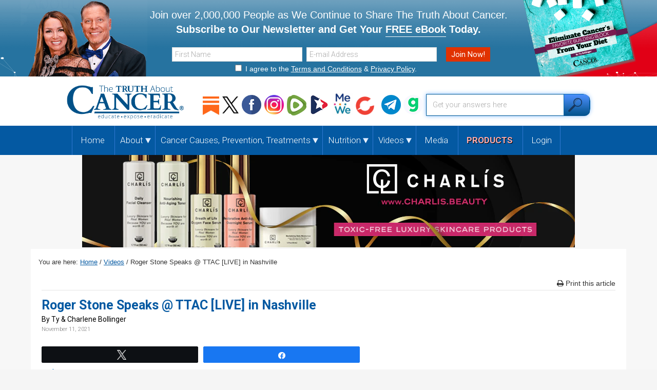

--- FILE ---
content_type: text/html; charset=UTF-8
request_url: https://thetruthaboutcancer.com/roger-stone-speaks-ttac-live-nashville/
body_size: 39435
content:
<!DOCTYPE html>
<html lang="en-US">
<head >
<meta charset="UTF-8" />
<meta name="viewport" content="width=device-width, initial-scale=1" />
<title>Roger Stone Speaks @ TTAC [LIVE] in Nashville</title>
<meta name='robots' content='max-image-preview:large' />
	<style>img:is([sizes="auto" i], [sizes^="auto," i]) { contain-intrinsic-size: 3000px 1500px }</style>
	
<!-- Social Warfare v4.5.6 https://warfareplugins.com - BEGINNING OF OUTPUT -->
<meta property="og:description" content="Our good friend, Roger Stone, gave a riveting speech at TTAC  on October 24, 2021. Roger is a patriot who loves Jesus and the USA!">
<meta property="og:title" content="Roger Stone Speaks @ TTAC [LIVE] in Nashville">
<meta property="og:image" content="https://thetruthaboutcancer.com/wp-content/uploads/Roger-stone.png">
<meta property="fb:app_id" content="529576650555031">
<meta property="og:type" content="article">
<meta property="og:url" content="https://thetruthaboutcancer.com/roger-stone-speaks-ttac-live-nashville/">
<meta property="og:site_name" content="The Truth About Cancer">
<meta property="article:published_time" content="2021-11-11T00:19:24-05:00">
<meta property="article:modified_time" content="2021-11-12T13:50:30-05:00">
<meta property="og:updated_time" content="2021-11-12T13:50:30-05:00">
<meta name="twitter:title" content="Roger Stone Speaks @ TTAC [LIVE] in Nashville">
<meta name="twitter:description" content="Our good friend, Roger Stone, gave a riveting speech at TTAC  on October 24, 2021. Roger is a patriot who loves Jesus and the USA!">
<meta name="twitter:image" content="https://thetruthaboutcancer.com/wp-content/uploads/Roger-stone.png">
<meta name="twitter:card" content="summary_large_image">
<style>
	@font-face {
		font-family: "sw-icon-font";
		src:url("https://thetruthaboutcancer.com/wp-content/plugins/social-warfare/assets/fonts/sw-icon-font.eot?ver=4.5.6");
		src:url("https://thetruthaboutcancer.com/wp-content/plugins/social-warfare/assets/fonts/sw-icon-font.eot?ver=4.5.6#iefix") format("embedded-opentype"),
		url("https://thetruthaboutcancer.com/wp-content/plugins/social-warfare/assets/fonts/sw-icon-font.woff?ver=4.5.6") format("woff"),
		url("https://thetruthaboutcancer.com/wp-content/plugins/social-warfare/assets/fonts/sw-icon-font.ttf?ver=4.5.6") format("truetype"),
		url("https://thetruthaboutcancer.com/wp-content/plugins/social-warfare/assets/fonts/sw-icon-font.svg?ver=4.5.6#1445203416") format("svg");
		font-weight: normal;
		font-style: normal;
		font-display:block;
	}
</style>
<!-- Social Warfare v4.5.6 https://warfareplugins.com - END OF OUTPUT -->

<link rel='dns-prefetch' href='//assets.pinterest.com' />
<link rel='dns-prefetch' href='//fonts.googleapis.com' />
<link rel='dns-prefetch' href='//maxcdn.bootstrapcdn.com' />
<link rel="alternate" type="application/rss+xml" title="The Truth About Cancer &raquo; Feed" href="https://thetruthaboutcancer.com/feed/" />
<link rel="alternate" type="application/rss+xml" title="The Truth About Cancer &raquo; Comments Feed" href="https://thetruthaboutcancer.com/comments/feed/" />
<link rel="alternate" type="application/rss+xml" title="The Truth About Cancer &raquo; Roger Stone Speaks @ TTAC [LIVE] in Nashville Comments Feed" href="https://thetruthaboutcancer.com/roger-stone-speaks-ttac-live-nashville/feed/" />
<link rel="canonical" href="https://thetruthaboutcancer.com/roger-stone-speaks-ttac-live-nashville/" />
<link data-minify="1" rel='stylesheet' id='social-warfare-block-css-css' href='https://thetruthaboutcancer.com/wp-content/cache/min/1/wp-content/plugins/social-warfare/assets/js/post-editor/dist/blocks.style.build.css?ver=1766183111' type='text/css' media='all' />
<link data-minify="1" rel='stylesheet' id='ttac-truth-css' href='https://thetruthaboutcancer.com/wp-content/cache/min/1/wp-content/themes/genesis-child/style.css?ver=1766183111' type='text/css' media='all' />
<style id='wp-emoji-styles-inline-css' type='text/css'>

	img.wp-smiley, img.emoji {
		display: inline !important;
		border: none !important;
		box-shadow: none !important;
		height: 1em !important;
		width: 1em !important;
		margin: 0 0.07em !important;
		vertical-align: -0.1em !important;
		background: none !important;
		padding: 0 !important;
	}
</style>
<style id='classic-theme-styles-inline-css' type='text/css'>
/*! This file is auto-generated */
.wp-block-button__link{color:#fff;background-color:#32373c;border-radius:9999px;box-shadow:none;text-decoration:none;padding:calc(.667em + 2px) calc(1.333em + 2px);font-size:1.125em}.wp-block-file__button{background:#32373c;color:#fff;text-decoration:none}
</style>
<link rel='stylesheet' id='mediaelement-css' href='https://thetruthaboutcancer.com/wp-includes/js/mediaelement/mediaelementplayer-legacy.min.css?ver=4.2.17' type='text/css' media='all' />
<link rel='stylesheet' id='wp-mediaelement-css' href='https://thetruthaboutcancer.com/wp-includes/js/mediaelement/wp-mediaelement.min.css?ver=6.8.3' type='text/css' media='all' />
<style id='jetpack-sharing-buttons-style-inline-css' type='text/css'>
.jetpack-sharing-buttons__services-list{display:flex;flex-direction:row;flex-wrap:wrap;gap:0;list-style-type:none;margin:5px;padding:0}.jetpack-sharing-buttons__services-list.has-small-icon-size{font-size:12px}.jetpack-sharing-buttons__services-list.has-normal-icon-size{font-size:16px}.jetpack-sharing-buttons__services-list.has-large-icon-size{font-size:24px}.jetpack-sharing-buttons__services-list.has-huge-icon-size{font-size:36px}@media print{.jetpack-sharing-buttons__services-list{display:none!important}}.editor-styles-wrapper .wp-block-jetpack-sharing-buttons{gap:0;padding-inline-start:0}ul.jetpack-sharing-buttons__services-list.has-background{padding:1.25em 2.375em}
</style>
<link rel='stylesheet' id='tnm-custom-css-adder-css' href='https://thetruthaboutcancer.com/wp-content/plugins/tnm-custom-css-adder/public/css/tnm-custom-css-adder-public.css?ver=1.0.0' type='text/css' media='all' />
<link rel='stylesheet' id='trunorth-pap-links-customizer-css' href='https://thetruthaboutcancer.com/wp-content/plugins/trunorth-pap-links-customizer/public/css/trunorth-pap-links-customizer-public.css?ver=1.0.3' type='text/css' media='all' />
<link data-minify="1" rel='stylesheet' id='ppress-frontend-css' href='https://thetruthaboutcancer.com/wp-content/cache/min/1/wp-content/plugins/wp-user-avatar/assets/css/frontend.min.css?ver=1766183111' type='text/css' media='all' />
<link rel='stylesheet' id='ppress-flatpickr-css' href='https://thetruthaboutcancer.com/wp-content/plugins/wp-user-avatar/assets/flatpickr/flatpickr.min.css?ver=4.16.7' type='text/css' media='all' />
<link rel='stylesheet' id='ppress-select2-css' href='https://thetruthaboutcancer.com/wp-content/plugins/wp-user-avatar/assets/select2/select2.min.css?ver=6.8.3' type='text/css' media='all' />
<link rel='stylesheet' id='social_warfare-css' href='https://thetruthaboutcancer.com/wp-content/plugins/social-warfare/assets/css/style.min.css?ver=4.5.6' type='text/css' media='all' />
<link rel='stylesheet' id='google-fonts-css' href='//fonts.googleapis.com/css?family=Roboto%3A400%2C100%2C100italic%2C300%2C300italic%2C500%2C400italic%2C500italic%2C700%2C700italic%2C900italic%2C900&#038;ver=202601131924' type='text/css' media='all' />
<link data-minify="1" rel='stylesheet' id='simple-social-icons-font-css' href='https://thetruthaboutcancer.com/wp-content/cache/min/1/wp-content/plugins/simple-social-icons/css/style.css?ver=1766183111' type='text/css' media='all' />
<link data-minify="1" rel='stylesheet' id='fontawesome-css' href='https://thetruthaboutcancer.com/wp-content/cache/min/1/font-awesome/4.3.0/css/font-awesome.min.css?ver=1766183111' type='text/css' media='all' />
<link data-minify="1" rel='stylesheet' id='prelaunchr-global-upgrades-css' href='https://thetruthaboutcancer.com/wp-content/cache/min/1/wp-content/themes/genesis-child/prelaunchr/css/prelaunchr-global-upgrades.css?ver=1766183111' type='text/css' media='all' />
<link data-minify="1" rel='stylesheet' id='prelaunchr-css' href='https://thetruthaboutcancer.com/wp-content/cache/min/1/wp-content/themes/genesis-child/prelaunchr/css/prelaunchr.css?ver=1766183111' type='text/css' media='all' />
<script type="text/javascript" src="https://thetruthaboutcancer.com/wp-includes/js/jquery/jquery.min.js?ver=3.7.1" id="jquery-core-js"></script>
<script type="text/javascript" src="https://thetruthaboutcancer.com/wp-includes/js/jquery/jquery-migrate.min.js?ver=3.4.1" id="jquery-migrate-js"></script>
<script data-minify="1" type="text/javascript" src="https://thetruthaboutcancer.com/wp-content/cache/min/1/wp-content/plugins/tnm-custom-css-adder/public/js/tnm-custom-css-adder-public.js?ver=1766183111" id="tnm-custom-css-adder-js"></script>
<script type="text/javascript" src="https://thetruthaboutcancer.com/wp-content/plugins/wp-user-avatar/assets/flatpickr/flatpickr.min.js?ver=4.16.7" id="ppress-flatpickr-js"></script>
<script type="text/javascript" src="https://thetruthaboutcancer.com/wp-content/plugins/wp-user-avatar/assets/select2/select2.min.js?ver=4.16.7" id="ppress-select2-js"></script>
<link rel="https://api.w.org/" href="https://thetruthaboutcancer.com/wp-json/" /><link rel="alternate" title="JSON" type="application/json" href="https://thetruthaboutcancer.com/wp-json/wp/v2/posts/46434" /><link rel="EditURI" type="application/rsd+xml" title="RSD" href="https://thetruthaboutcancer.com/xmlrpc.php?rsd" />
<link rel="alternate" title="oEmbed (JSON)" type="application/json+oembed" href="https://thetruthaboutcancer.com/wp-json/oembed/1.0/embed?url=https%3A%2F%2Fthetruthaboutcancer.com%2Froger-stone-speaks-ttac-live-nashville%2F" />
<link rel="alternate" title="oEmbed (XML)" type="text/xml+oembed" href="https://thetruthaboutcancer.com/wp-json/oembed/1.0/embed?url=https%3A%2F%2Fthetruthaboutcancer.com%2Froger-stone-speaks-ttac-live-nashville%2F&#038;format=xml" />

<!-- This site is using AdRotate v5.16 to display their advertisements - https://ajdg.solutions/ -->
<!-- AdRotate CSS -->
<style type="text/css" media="screen">
	.g { margin:0px; padding:0px; overflow:hidden; line-height:1; zoom:1; }
	.g img { height:auto; }
	.g-col { position:relative; float:left; }
	.g-col:first-child { margin-left: 0; }
	.g-col:last-child { margin-right: 0; }
	.g-2 { margin:0px 0px 0px 0px;width:100%; max-width:300px; height:100%; max-height:300px; }
	@media only screen and (max-width: 480px) {
		.g-col, .g-dyn, .g-single { width:100%; margin-left:0; margin-right:0; }
	}
</style>
<!-- /AdRotate CSS -->

    <meta name="p:domain_verify" content="8310ea4117fd43309e3ee9c12647330b"/>
    
<!-- Google tag (gtag.js) -->
<script async src="https://www.googletagmanager.com/gtag/js?id=G-YL7XC9DQZ5"></script>
<script>
  window.dataLayer = window.dataLayer || [];
  function gtag(){dataLayer.push(arguments);}
  gtag('js', new Date());

  gtag('config', 'G-YL7XC9DQZ5');
</script>


<link rel="icon" href="https://thetruthaboutcancer.com/wp-content/themes/genesis-child/images/favicon.png" />
<meta property="og:image" content="https://thetruthaboutcancer.com/wp-content/uploads/FB-GlobalShare-Mission-min.png" />
<meta name="twitter:card" content="summary_large_image" />		<style type="text/css" id="wp-custom-css">
			@import url('https://fonts.googleapis.com/css?family=Barlow+Condensed:400,700,800|Barlow:400,600,700,800');


.video-wrapper {
    position: relative;
    padding-bottom: 56.25%;
    height: 0;
    overflow: hidden;
    max-width: 100%;
}

.video-wrapper iframe {
    position: absolute;
    top: 0;
    left: 0;
    width: 100%;
    height: 100%;
    border: 0;
}

article .ttac-featured-video-with-post.btvideo:after {
	display: none;
}

.author .author-box-content {
    margin-bottom: 28px;
    margin-top: 18px;
}

i.swp_twitter_icon:before {
    content: '';
    background: url(https://thetruthaboutcancer.com/wp-content/uploads/x-logo-white-.png) center top no-repeat;
    width: 26px;
    height: 31px;
    background-size: 73%;
    margin-top: 5px;
}

body.author main.content, body.category main.content {
    width: 71%;
}

@media (max-width: 960px) {
	
	body.author main.content, body.category main.content {
    width: 100%;
}
	
}

ul.submenu li ul.submenu li {
	margin: auto !important;
}



li#menu-item-51880 ul.submenu {
	    margin: 0 !important;
}

li#menu-item-51880 > a:after {
    content: '';
    width: 11px;
    height: 10px;
    position: absolute;
    background: url(https://thetruthaboutcancer.com/wp-content/uploads/menu-item-has-children-blue.png);
    margin-top: 4px;
    margin-left: 18px;
}

.genesis-nav-menu .sub-menu .sub-menu {
    margin: 0px 0 0 15px;
}

.post-48874 .entry-header a img {
	    padding: 0 46px;
    background: #000;
}

.post-49334 .entry-header a img {
	    padding: 0 64px;
    background: #000;
}

.responsive-container-bitchute {
    position: relative;
    padding-bottom: 55%;
    padding-top: 30px;
    height: 0;
    overflow: hidden;
}

.responsive-container-bitchute iframe {
    position: absolute;
    top: 0;
    left: 0;
    width: 100%;
    height: 100%;
}

.category-images {
	    width: 312px;
    height: 175px;
}


a {
    word-break: break-word;
}



.cd-container {  }

.holder-container { }

.broken_link, a.broken_link { text-decoration: underline !important; }

.social_warfare {
	width: 64%;
}
.after-title.widget-area {
    width: 100%;
    float: none;
    margin-top: 18px;
    margin-bottom: -36px;
}
@media (max-width: 819px) {
	.social_warfare {
		width: 100%;
	}
	.after-title.widget-area {
	  width: 100%;
    float: none;
    margin: 0 auto;
  }
}
.teletxt {
	 margin: auto;
   float: none;
	font-size: 14px !important;
}
.teleimg > div {
	max-width: 38px !important;
}

body.home.blog main.content {
	width: 71%;
}

.fluid-width-video-wrapper {
	    position: relative !important;
    padding-bottom: 53%!important;
    padding-top: 30px!important;
    height: 0!important;
    overflow: hidden!important;
}

.fluid-width-video-wrapper iframe {
	    position: absolute !important;
    top: 0 !important;
    left: 0 !important;
    width: 100% !important;
    height: 100% !important;
}

.bt-video {
    max-width: 560px;
    margin: 0 auto;
    position: relative;
}
.bt-video:after {
    content: '';
    width: 100%;
    max-width: 560px;
    background: #fff;
    height: 24px;
    position: absolute;
    bottom: 13px;
    left: 0;
}

@media (max-width: 568px) {
	.bt-video {
		    position: relative;
    padding-bottom: 53%;
    padding-top: 30px;
    height: 0;
    overflow: hidden;
	}
	.bt-video iframe {
		    position: absolute;
    top: 0;
    left: 0;
    width: 100%;
    height: 100%;
	}
	.bt-video:after {
	   height: 30px;
		 bottom: 8px;
	}
}

.btvideo .featured-video-responsive {
	position: initial !important;
}

@media (max-width: 1053px) {
		body.home.blog main.content {
		width: 100%;
	}
}

.ttac-featured-video-with-post  {
	    margin: 11px auto 32px;
}

.error.success {
    display: none !important;
}

.single-post-wrapper .floating-sidebar-wrap {
	display: none !important;
}

.ttac-featured-image-with-post {
    margin: 12px auto !important;
    float: none;
    max-width: 620px;
}

.wp-video {
	margin: 0 auto !important;
}
.site-inner {
    max-width: 1160px;
	  border-left: none;
    border-right: none;
}

#ttac-optin-inline-2 .consent-check, #ttac-optin-inline-3 .consent-check {
	color: #000 !important;
}

.consent-check {
	line-height: 1.4em !important;
}

#ttac-optin-inline-2 .consent-check a, #ttac-optin-inline-3 .consent-check a {
	color: blue !important;
}

#ttac-optin-inline-4 .consent-check a {
	text-decoration: underline !important;
}

#ttac-optin-inline-8 #termscheckbox-error, #ttac-optin-inline-2 #termscheckbox-error, #ttac-optin-inline-3 #termscheckbox-error, #ttac-optin-inline-4 #termscheckbox-error {
	  color: red;
    margin: 22px 0 0;
    position: absolute;
}

#ttac-optin-inline-2 #termscheckbox-error, #ttac-optin-inline-3 #termscheckbox-error {
    margin: 18px 0 0;
}

#ttac-optin-inline-4 #termscheckbox-error {
    margin: 44px 0 0;
}


.newsletter-signup#ttac-optin-inline-2 .name-field label, .newsletter-signup#ttac-optin-inline-2 .email-field label  {
	    background-color: transparent;
}

.newsletter-signup#ttac-optin-inline-2 .name-field input, .newsletter-signup#ttac-optin-inline-2 .email-field input {
	border: 1px solid #007ebc;
}

.newsletter-signup#ttac-optin-inline-2 .name-field, .newsletter-signup#ttac-optin-inline-2 .email-field {
	    background-color: transparent;
    border: none;
}


.newsletter-signup#ttac-optin-inline-3 .name-field label, .newsletter-signup#ttac-optin-inline-3 .email-field label  {
	    background-color: transparent;
}

.newsletter-signup#ttac-optin-inline-3 .name-field input, .newsletter-signup#ttac-optin-inline-3 .email-field input {
	border: 1px solid #000;
}

.newsletter-signup#ttac-optin-inline-3 .name-field, .newsletter-signup#ttac-optin-inline-3 .email-field {
	    background-color: transparent;
    border: none;
}






.newsletter-signup#ttac-optin-inline-4 .name-field label, .newsletter-signup#ttac-optin-inline-4 .email-field label  {
	    background-color: transparent;
}

.newsletter-signup#ttac-optin-inline-4 .name-field input, .newsletter-signup#ttac-optin-inline-4 .email-field input {
	border: 1px solid #000;
}

.newsletter-signup#ttac-optin-inline-4 .name-field, .newsletter-signup#ttac-optin-inline-4 .email-field {
	    background-color: transparent;
    border: none;
}



#ttac-optin-inline-8 #email-error {
    font-weight: 600;
    color: pink;
}

#ttac-optin-inline-8.newsletter-signup .name-field label, #ttac-optin-inline-8.newsletter-signup .email-field label, #ttac-optin-inline-8 #termscheckbox-error {
	    font-weight: 600;
    color: pink;
}

#ttac-optin-inline-8 #termscheckbox-error  {    padding-left: 13px; color: red; margin-top: 0 }


@media (max-width: 800px) {
	#ttac-optin-inline-8 #termscheckbox-error {
    margin: 11px 0 0;
}
}


@media only screen and (max-width: 960px) {
.newsletter-signup#ttac-optin-inline-2	.headeroptin  {
		    margin: 38px 0 0 !important;
	}
	

	
	
}



@media (max-width: 620px) {

	.newsletter-signup#ttac-optin-inline-3	.headeroptin {
		margin: 36px 0 0 !important;
	  right: 16px !important;
	}
	
	.newsletter-signup#ttac-optin-inline-8	.headeroptin  {
		    margin: 38px 0 0 !important;
		right: 19px !important;
	}
	
	
#ttac-optin-inline-8 #termscheckbox-error {
	  color: red;
    margin: 22px 0 0;
    position: absolute;
}
	
}


.tweettext {
	font-size: 14px;
    color: #429cd6;
    text-align: left;
    font-weight: 600;
    margin-top: -35px;
    margin-bottom: 58px;
}

@media (max-width: 819px) {
	.tweettext {
		margin-top: -15px;
    margin-bottom: 8px;
	}
}


article .ttac-featured-video-with-post.btvideo:after {
	  height: 32px !important;
    margin-top: -32px !important;
}

#ttac-optin-inline-8 .wrap {
	position: relative;
}

img#allsocial {
    display: none;
}

.social-icons-header {
	margin-top: 14px;
}

.comment-content p {
    word-break: break-word;
}

#menu-item-42493 {
	margin-top: 7px;
}

#custom_html-13 .social-icons-header a img {
    width: 32px !important;
}

.author-box-content p, h4.author-box-title {
	font-size: 19px;
    line-height: 1.3em;
}

h4.author-box-title { font-weight: 600; }

.author-box img {
	width: 100px;
	height: 100px;
}

.g-3 { margin: 0 auto; 
	max-height: none !important;
   
    max-width: 100%;}

.fullsize {
	max-width: 100% !important;
}

.social_warfare {
    width: 100%;
    max-width: 620px;
}

#mewe {
    float: left;
    width: 40px !important;
    margin-top: -4px;
}

#telegram {
	    margin-right: 0 !important;
}

#allsocial {
    float: left;
    margin-right: 5px !important;
    width: 48px !important;
    margin-top: 3px;
}

#bitchute {
	float: left;    margin-right: 5px !important;    width: 36px !important;    margin-top: 3px;
}

@media (max-width: 980px) {
	#mewe {
		width: 30px !important;
	}
	#allsocial {
		width: 32px !important;
}
		#bitchute {
		width: 26px !important;
			margin-top: -1px !important;
}
}

.site-header .wrap {
	max-width: 1020px;
}

.site-header .widget-area {
    width: 755px !important;
}

#menu-item-18505 a span {
	    color: #ffadad;
    text-transform: uppercase;
    font-weight: 600;
    text-shadow: .5px .5px #000;
}

.mobile-logo {
	    opacity: 1 !important;
}

#zlrecipe-container #zlrecipe-innerdiv .img-desc-wrap img.photo {
    width: 100% !important;
}

@media only screen and (max-width: 960px) {
.single-post-wrapper img {
    width: 100%;
}
}

#adrotate_widgets-2 .widget-wrap { max-width: 300px; }

.widget_ttac-youtube-video h3 {
	line-height: 1.2em;
    margin-bottom: 8px;
    max-width: 220px;
    margin: 0 auto 8px;
}

.site-header .wrap {
	padding-bottom: 0px;
}

.after-post .newsletter-signup {
	padding: 32px 0;
	margin: 22px auto;
	border-top: 10px solid #007fbc;
}
.newsletter-signup .wrap {
	border-bottom: none;
}
.nav-primary .wrap .genesis-nav-menu a {
   font-size: 15px !important;
	}
@media (max-width: 800px) {
.nav-primary .wrap .genesis-nav-menu a {
    font-size: 18px !important;
	 padding-top: 14px;
	padding-bottom: 14px;
}
}

@media (min-width: 1117px) {
.nav-primary .wrap .genesis-nav-menu a {
   font-size: 17px !important;
	}
	.genesis-nav-menu .sub-menu #menu-item-9199 a, .genesis-nav-menu .sub-menu #menu-item-9200 a, .genesis-nav-menu .sub-menu #menu-item-9201 a, .genesis-nav-menu .sub-menu #menu-item-51880 a {
		width: 240px;
	}
}
.wp-caption-text {
    margin: 2px 0 22px;
    color: #333;
	  font-weight: 400;
	  text-align: left;
}

.print-btn {
    max-width: 100%;
}

@media (max-width: 440px) {
	.comment-content a {
		    color: blue;
    text-decoration: underline;
    white-space: pre-wrap;
    white-space: -moz-pre-wrap;
    white-space: -pre-wrap;
    white-space: -o-pre-wrap;
    word-wrap: break-word;
    max-width: 200px;
    display: inline-block;
	}
}
.featured-image img {
	max-width: 620px !important;
}

.wp-caption-text {
    color: #333!important;
    font-weight: 400!important;
    text-align: left!important;
    margin: -18px 0 22px!important;
    font-size: .8em!important;
}

.wp-caption p.wp-caption-text {
	margin: 2px auto 0px!important;
    text-align: center !important;
}






.site-header {
	min-height: auto;
}

.header-image .site-title > a {
	    width: 232px;
    background-size: 232px;
    min-height: 71px;
}

.genesis-nav-menu .search input[type='submit'], .widget_search input[type='submit'] {
	background: url(https://thetruthaboutcancer.com/wp-content/uploads/find_button_new.png) no-repeat left;
	    width: 52px;
	  margin-left: -51px;
}

.site-header .search-form {
    width: 100%;
    max-width: 320px;
    float: right;
}

#text-2 {  float: right;     margin-right: 42px;
    margin-top: 15px; }

.site-header .widget-area {
	width: 680px;
}

.title-area, .header-image .site-description, .header-image .site-title {  width: auto; }

.social-icons-header a img {
	width: 38px !important;
    margin-right: 6px !important;
}

@media (max-width: 988px) {
.site-header .search-form {
    width: 100%;
    max-width: 260px;
    float: right;
}
	
.site-header .widget-area {
    width: 671px !important;
}
}


@media (max-width: 960px) {
.site-header .widget-area {
    width: auto !important;
    margin-top: 0 !important;
    margin-bottom: 0 !important;
}
.social-icons-header a img {
    width: 27px !important;
    margin-right: 6px !important;
}
}


@media (max-width: 960px) {
	.title-area p {
    width: 230px;
	}
	.header-image .site-title > a {
		margin-left: -30px;
	}
	.site-header .search-form {
    max-width: 260px;
    margin-right: -30px;
}
	#text-2 { margin-right: 9px; margin-top: 20px;}
	
	.site-header .widget-area {
    width: 530px !important;
    margin-top: 4px;
    margin-bottom: -13px;
}
	
}


#ttac-optin-inline-8 {
	background: transparent;
	width: 100%;
}

#ttac-optin-inline-8.newsletter-signup .action-button input {     background-color: #e13200 !important;
	margin-top: 0;
}

.subscribe-full {
	background: url(https://thetruthaboutcancer.com/wp-content/uploads/TTAC-Optin-Banner-Free-Report-min.png) center top no-repeat;
	background-size: cover;
	height: 149px;
	
}
.inner-content {
	max-width: 1200px;
	margin: 0 auto;
	display: flex;
    flex-grow: 1;
    flex-direction: row;
    justify-content: space-around;
}
.subscribe-full .ty-charlene-photo {
	margin-top: -14px;
	width: 247px;
}

.subscribe-full .sugar-book {
	    margin-top: -117px;
	width: 238px;
}

.center-text-above-form  {
	
}

#text-17 {position: absolute; }

.center-text-above-form {
	margin-top: 15px;
}

.center-text-above-form p.subh, .center-text-above-form p.headline  {
	color: #fff;
	text-align: center;
	margin-bottom: 0;
	font-size: 20px;
    line-height: 28px;
}

.subscribe-full .newsletter-fields {
	display: flex;
    justify-content: space-evenly;
	    max-width: 620px;
    margin: 82px auto 0;
}

#ttac-optin-inline-8.newsletter-signup
 .name-field, #ttac-optin-inline-8.newsletter-signup .email-field {
    float: left;
    background-color: transparent;
    width: 100%;
    margin-left: 0;
    border: none;
    margin-right: 8px;
}

#ttac-optin-inline-8.newsletter-signup .name-field label, #ttac-optin-inline-8.newsletter-signup .email-field label {
	background-color: transparent;
}

@media (max-width: 1250px) {
	.subscribe-full {
		background-position: -150px top;
	}
}

@media (max-width: 1135px) {
	.center-text-above-form p.subh, .center-text-above-form p.headline {
		font-size: 15px;
    line-height: 23px;
	}
}

@media (max-width: 960px) {
	.center-text-above-form {
    margin-top: 12px;
    max-width: 435px;
}
	.center-text-above-form p.subh, .center-text-above-form p.headline {
    line-height: 24px;
		font-size: 14px;
	}
}
@media (max-width: 894px) {
	.subscribe-full .ty-charlene-photo {
		display: none;
	}
	#text-17 {
		left: 0;
		margin-left: 26px;
	}
	.center-text-above-form {
		max-width: 420px;
	}
	.center-text-above-form p.subh { max-width: 365px; }
	.center-text-above-form p.subh, .center-text-above-form p.headline {
    
	}
}

@media (max-width: 800px) {
	.genesis-nav-menu .sub-menu .menu-item :hover {
		background-color: transparent !important;
	}
	
}


@media (max-width: 677px) {
.subscribe-full .sugar-book {
    margin-top: -53px;
    width: 180px;
}
	.comment-list li {
    padding: 0;
}
}
@media (max-width: 620px) {
	.subscribe-full {
		height: auto;
		background-position: center top;
	}
	.subscribe-full .inner-content {
		flex-direction: column;
	}
	#text-17 {
		position: relative;
		margin-left: 0;
		order: 2;
	}
	#ttac-optin-inline-8 {
		order: 3;
	}
	.center-text-above-form {
		padding-left: 8px;
		padding-right: 8px;
	}
	.center-text-above-form, .center-text-above-form p, .center-text-above-form p.subh { max-width: 95%;
		text-align: center !important;
		font-size: 15px !important;
		margin-left: auto;
		margin-right: auto;
	}
	.subscribe-full .newsletter-fields {
		margin-top: 0;
		margin-bottom: 20px;
	}
	.subscribe-full .sugar-book {
    margin-top: 0;
    width: 190px;
    margin: -110px auto -9px;
		order: 1;
}
}

@media (max-width: 495px) {
.newsletter-signup .email-field {
    margin-top: 0;
}
	}


@media (max-width: 360px) {
		.subscribe-full .sugar-book {
    margin-top: 0;
    width: 190px;
    margin: 0 auto -9px;
}
}

p.headline { font-weight: 600; }

.mobilelogo1  {  display: none; }  
.desktoplogo1 { display: block; }  

@media (max-width: 767px) {
   .mobilelogo1 { 
		 display: block; 
	}
   .desktoplogo1 { 
		 display: none;  
	}
}

#defaultCountdown2 {
	
}
#defaultCountdown2 {
	
}

.cd-container {  }

.nanobar {
  display: none !important;
	background: #451c9a;
	padding: 1px 0;
	z-index: 99;
	position: relative;
	background-size: cover;
}

.inner-nano-content {
	  
    margin: 0 auto;
}

.inner-nano-content .custom-html-widget {
	    display: flex;
    flex-grow: 1;
    flex-direction: row;
    justify-content: space-evenly;
}



.nano-headlines-container, .starburst {
	float: left;
}

.starburst {
    max-width: 150px;
    margin: 2px 0 0 8px;
}

.nanobar h2 {
	font-family: 'Open sans', sans-serif;
}

.nanobar h2.nano-head1 {
	color: #000;
	margin-bottom: -9px;
	    max-width: 420px;
    font-size: 17px;
    font-weight: 600;
}

.nanobar h2.nano-head1 span {
	color: red;
}

.nanobar h2.nano-head1 span.lnk {
	color: blue;
	text-decoration: underline;
}

.nanobar h2.nano-head2 {
	color: red;
}



#defaultCountdown {
  float: left;
  height: 62px;
}

.countdown-section {
    width: 68px;
    height: 66px;
    display: block;
    float: left;
    margin: -1px 8px 0 18px;
	background: #bc0303;
	padding-left:6px;
	padding-right: 6px;
}



.countdown-section .countdown-amount {
      font-size: 26px;
    color: #ff1212;
    font-family: arial;
    font-weight: 700;
    display: block;
    margin: 2px 0 0px 0px!important;
    text-align: center;
}

.countdown-section .countdown-period {
  color: #000;
    font-size: 14px;
    display: block;
    margin: -8px 0 0 0px!important;
    text-align: center;
    font-weight: 700;
    text-transform: uppercase;
}


@media (min-width: 1230px) {
	.countdown-bar .cd-txt {
    max-width: 1540px !important;
	}
	.desktop-lrg {
		display: block !important;
		max-width: none;
		float:left;
	}
	.flash-sale, .csotb-txt, .hurry {    }
}



@media (max-width: 884px) {
	.starburst {
		display: none;
	}
}
@media (max-width: 725px) {
	#defaultCountdown {
		display: none;
	}
	.nano-headlines-container {
		float: none;
		text-align: center;
	}
	.nano-headlines-container br {
		display: none;
	}

}




  
  
  
  
    .countdown-bar .cd-txt {
    max-width: 1000px;
    margin: 0 auto;
  }
  
    .countdown-bar .cd-txt .flash-sale, .countdown-bar .cd-txt .csotb-txt, .countdown-bar .cd-txt .hurry, .countdown-bar .cd-txt .cd-container {
        float: left;
  }
  
  
  
 .countdown-bar .cd-txt .flash-sale {
    max-width: 241px;
  }
  
  .countdown-bar .cd-txt .csotb-txt {
  	max-width: 300px;
  }
  
  
  .countdown-bar .cd-txt .hurry {
  	max-width: 133px;
  }
  
  .countdown-bar .cd-txt .cd-container {
        background: transparent;
    	max-height: 50px;
  }
  
 
  
  #defaultCountdown {
  float: left;
  height: 62px;
}
  
  
  
  #defaultCountdown {
    text-align: center;
    max-width: 550px !important;
    margin: -6px auto 0 !important;
    display: block;
}
 
  
  
  
  
  


@media (max-width: 699px) {
	.desktop-lrg {
		display: none;
	}
	.desktop-med {
		display: block !important;
	}
	.countdown-bar {
		max-height: none !important;
	}
}

@media (max-width: 500px) {
		.desktop-med {
		display: none !important;
	}
			.desktop-sml {
		display: block !important;
	}
}
  
    
  @media (max-width: 673px) {
     .countdown-bar .cd-txt .csotb-txt {
        float: none;
      }
		
			.csotb-txt {
			    margin-top: 5px;
    margin: 5px auto 10px;
    max-width: 240px;	
			}
		.hurry-mob {
			display: block !important;
			font-size: 20px;
    text-align: center;
    font-weight: 700;
    color: #810202;
			text-decoration: none;
		}
		.mob-flashing {
			display: block !important;
			max-width: 520px;
			margin: 0 auto;
		}
		
		.countdown-bar {
    max-height: none !important;
      }
		.countdown-bar .cd-txt .cd-container {
        max-width: 165px !important;
    margin: 0 auto;
    float: none;
}
		.hurry {
			display: none;
		}
		.ends-in {
			display: block !important;
			font-style: italic;
			color: #e50808 !important;
			margin-top: 22px;
		}
				.countdown-bar .cd-txt .flash-sale {
    display: block;
    margin: -9px auto 10px;
}

  }
  
  @media (max-width: 435px) {
     .countdown-bar .cd-txt .cd-container, .countdown-bar .cd-txt .hurry {
        float: none;
        margin: 0 auto;
      }
        .countdown-bar .cd-txt .cd-container {
          max-width: 165px;
        }
        .countdown-bar {
          max-height: none !important;
        }
        .countdown-section:nth-of-type(1) {
            background: transparent;
        }
        .countdown-section:nth-of-type(3) {
            background: transparent;
        }

      .countdown-section {
        margin-left: 0 !important;
      }
      #defaultCountdown {
        float: none;
        height: auto;
      }

  
  }
  

.countdown-row {


}


.countdown-section {
    width: 52px;
    height: 56px;
    display: block;
    float: left;
    margin: -1px 8px 0 8px;
	background: transparent;
	padding-left:6px;
	padding-right: 6px;
}
  
.countdown-section:nth-of-type(2) {
    background: transparent;
}



.countdown-section .countdown-amount {
      font-size: 24px;
    color: #fff;
    font-family: arial;
    font-weight: 700;
    display: block;
    margin: 3px 0 0px 0px!important;
    text-align: center;
}

.countdown-section .countdown-period {
  color: #fff;
    font-size: 11px;
    display: block;
    margin: -8px 0 0 0px!important;
    text-align: center;
    font-weight: 700;
    text-transform: capitalize;
}

.hurry, .ends-in, .cd-container {  }



@media (max-width: 359px) {
	.wp-caption-text {
	    overflow-wrap: break-word !important;
    max-width: 300px;
}
}


@media (max-width: 600px) {
	.wp-caption {
		float: none !important;
		text-align: center !important;
		width: 90% !important;
		margin-right: 0 !important;
	}
	.ttac-article-summary-box ul li ol {
		margin-left: 0px !important;
	}
}



  .countdown-bar .cd-txt .cd-container {
    margin: 0px 0 0 466px;
  }
  
 
  
  #defaultCountdown {
  float: left;
  height: 62px;
}
  
  
  
  #defaultCountdown {
    text-align: center;
    max-width: 550px !important;
    margin: -6px auto 0 !important;
    display: block;
}
  
  .countdown-section {

    height: 56px;
    display: block;
    float: left;
    margin: -1px 8px 0 11px;
	background: transparent;
	padding-left:0;
	padding-right:0;
}
  
.countdown-section:nth-of-type(2) {
    
}



.countdown-section .countdown-amount {
      font-size: 40px;
    color: #ff1212;
  font-family: Barlow;
    font-weight: 800;
    display: block;
    margin: 0px 0 0px 0px!important;
    text-align: center;
     line-height: 46px;
}
  
  
  #defaultCountdown2 .countdown-section .countdown-amount {
   
  }
  

.countdown-section .countdown-period {
  color: #000;
    font-size: 18px;
    display: block;
    margin: -5px 0 0 0px!important;
    text-align: center;
    font-weight: 400;
    text-transform: uppercase;
    font-family: barlow condensed;
}
  
@media (max-width: 1220px) {

}
 
  .countdown-banner-desktop .cd-container {
float: right;
  }

@media (max-width: 1330px) {

}
  

@media (max-width: 1211px) {
	  .countdown-banner-desktop .cd-container {
    margin-right: 0;
	}
}

@media (max-width: 1143px) and (min-width: 970px) {
	.cd-container {
		margin-right: 12px !important;
	}
}


@media (max-width: 1130px) {
	#defaultCountdown2 .countdown-row .countdown-section:nth-of-type(4)  {
		display: none;
	}
}




@media (max-width: 1085px) {

}

@media (max-width: 1060px) {
		  .countdown-banner-desktop .cd-container, .countdown-banner-desktop {
    
	}	
	.countdown-banner {  
		
	}
	.countdown-banner  .cd-container {
		right: 0px !important;
	}
	.countdown-bar .cd-txt .cd-container {
    margin: 0px 108px 0 466px;
}
	
}

@media (max-width: 970px) {
	.countdown-bar .cd-txt .cd-container {
    margin: 0px 38px 0 466px;
}
}


@media (max-width: 906px) {
	.countdown-banner {
		    height: 37px !important;
    margin: 0 auto !important;
    max-width: 1920px !important;
    background-position: center top !important;
	}
	
	.countdown-banner .cd-container 
	
	.countdown-banner .cd-container #defaultCountdown {
    	margin: -2px auto 0 !important;
    	height: 50px;
      }
      	.countdown-banner .cd-container .countdown-amount {
        font-size: 20px !important;
        line-height: 1.5em !important;
      }
      	.countdown-banner .cd-container .countdown-period {
        font-size: 12px !important;
      }
      	.countdown-banner .cd-container .countdown-section {
      height: 56px;
      width: 42px;

      margin: -1px 0 0 0px;
    
}
	.countdown-bar .cd-txt .cd-container {
    margin: 0px 108px 0 466px;
}
}

@media (max-width: 820px) {
	.countdown-bar .cd-txt .cd-container {
    margin: 0px 68px 0 466px;
}
}
@media (max-width: 731px) {
	.countdown-bar .cd-txt .cd-container {
    margin: 0px 28px 0 466px;
}
}

@media (max-width: 660px) {
	.countdown-bar .cd-txt .cd-container, .countdown-banner {
    display: none !important;
}
	#defaultCountdown3 .countdown-section {
    margin: 0px 0 -5px -1px;
}
	
	.outer-countdown-bar-mobile { display: block !important; }
	
}
@media (min-width: 661px) {
	.countdown-bar .mob-cd-holder {
		display: none !important;
	}
}
  


	




#defaultCountdown3 {
	display: inline-block;
}

#defaultCountdown3	.countdown-section {
    display: block;
    height: auto;
    margin: 0px 4px 0 3px;
    background: transparent;
    padding-left: 3px;
    padding-right: 0px;
    width: 72px;
}
#defaultCountdown3	.countdown-section .countdown-amount {
    font-size: 21px;
    color: #ffffff;
    font-family: barlow;
    font-weight: 700;
    display: block;
    margin: 0px 0 0px 0px!important;
    text-align: center;
    line-height: 1em;
    float: left;
}
#defaultCountdown3	.countdown-section .countdown-period {
    color: #ffffff;
    font-size: 18px;
    display: block;
    margin: -2px 0px 0 2px!important;
    text-align: center;
    font-weight: 400;
    text-transform: none !important;
    font-family: 'barlow';
}

.hurry-note { font-weight: 400; }


@media (max-width: 448px) {
	.hurry-note {
		float: none !important;
	}
	#defaultCountdown3	.countdown-section .countdown-period { font-size: 18px !important;
	}

}









@media (max-width: 620px) {
.subscribe-full .sugar-book {
	display: none !important;
}
}

@media (max-width: 422px) {
.countdown-banner {
    background-position: -324px !important;
	    height: 32px !important;
}
}

@media (max-width: 650px) {
	.countdown-banner {
		    background-position: -124px !important;
	}
	.countdown-bar .cd-txt .cd-container {
    margin: 0px 0 0 346px;
}
}

@media (max-width: 522px) {
		.countdown-banner {
		   background-position: -194px !important;
	}
	.countdown-bar .cd-txt .cd-container {
        margin: 0px 0 0 275px;
}
}

@media (max-width: 961px) and (min-width: 801px) { .nav-primary .wrap .genesis-nav-menu a {
    font-size: 13px !important;
}
}








.cd-container {

    padding-bottom: 12px;
}

.cd-container--hold {
 -webkit-animation: cd-flash 1s infinite; 
  -moz-animation:    cd-flash 1s infinite; 
  -o-animation:      cd-flash 1s infinite; 
  animation:         cd-flash 1s infinite; 
}

@-webkit-keyframes cd-flash {
0%, 49% {
    background-color: rgba(255, 255, 204, 0.08);
}
50%, 100% {
    background-color: transparent;
}
}


@media (max-width: 364px) {
.countdown-banner {
    background-position: -188px !important;
    height: 38px !important;
}
}


@media (max-width: 1610px) {
	
	.countdown-banner-desktop .cd-container {
		    background: #ffffff  !important; 
		width: auto !important;
		    padding-left: 8px !important;
    padding-bottom: 13px;
	}
	   
}

@media (max-width: 1060px) {
		.now-playing { 
		margin-right: -50px !important;
	}
}


@media (max-width: 969px) {
	.countdown-banner-desktop {
		background-size: 1000px !important;
		height: 35px !important;
	}
	.countdown-section {
    height: auto !important;
		margin: -3px 0 0 -4px !important;
		width: 34px;
	}
	.countdown-section .countdown-amount {
		font-size: 16px;
		line-height: 25px;
	}
	.countdown-section .countdown-period {
		font-size: 9px;
		line-height: 16px;
	}
	.countdown-banner-desktop .cd-container {
    padding-bottom: 2px; 
}
	.now-playing {
		font-size: 14px !important;
		margin-top:0px !important;
	}
	.holder-container {
		max-width: 720px !important; 		
	}
	.now-playing { 
		margin-right: 0px !important;
	}
	
	
	
}




@media (max-width: 1188px) {
	
	.countdown-banner-desktop .cd-container {
		    background: #ffffff !important;
	}
}




@media (max-width: 1133px) {
	.holder-container {
		
	}

	
}

.cd-container {  }


@media (max-width: 969px) {
	.holder-container {
		display: block;

	}
	
}




@media (min-width: 1134px) {

}

   @media (min-width:1300px) {
    
    
    .countdown-banner-desktop .cd-container {
      width: 260px;
    }
    
    
    #defaultCountdown2 .countdown-section {
          margin: -1px 0px 0 10px;
    }
    
     

     #defaultCountdown2 .countdown-section .countdown-amount {
          font-size: 40px;
        color: #ff1212;
      font-family: barlow condensed;
        font-weight: 800;
        display: block;
        margin: 2px 0 0px 0px!important;
        text-align: center;
         line-height: 46px;
    }




      #defaultCountdown2 .countdown-section .countdown-period {
      color: #000;
        font-size: 18px;
        display: block;
        margin: -2px 0 0 0px!important;
        text-align: center;
        font-weight: 400;
        text-transform: uppercase;
      font-family: barlow condensed;
    }
    
    
  }
  
  
  @media (min-width:1324px) {
    
    
    .countdown-banner-desktop .cd-container {
          width: 235px;
  
    padding-bottom: 12px;
    }
    
    
    
    #defaultCountdown2 .countdown-section {
     margin: -1px 22px 0 3px;
    }
    
     

     #defaultCountdown2 .countdown-section .countdown-amount {
          font-size: 48px;
        color: #ff1212;
      font-family: barlow condensed;
        font-weight: 800;
        display: block;
        margin: -4px 0 0px 0px!important;
        text-align: center;
         line-height: 46px;
    }






      #defaultCountdown2 .countdown-section .countdown-period {
      color: #000;
        font-size: 22px;
        display: block;
        margin: -7px 0 0 0px!important;
        text-align: center;
        font-weight: 400;
        text-transform: uppercase;
      font-family: barlow condensed;
    }
    
    
  }





@media (max-width: 560px) {
	
	header a img {
		    width: 100%;
    margin-bottom: 18px !important;
	}
	
}











@media (max-width: 492px) {
	.now-playing, .countdown-section {
		display: none !important;
	}

}




@media (max-width: 449px) { .countdown-banner-desktop { display: none; }
	.em-mobile-nano {
		display: block !important;
		max-height: 46px;
	}
	.nanobar {
    background: #679cbb;
	}
}


@media (min-width: 1324px) {
	.countdown-banner-desktop   { 

	}
}




























h3.widget-title {
	    font-size: 2rem;
    color: #bf1016;
    margin-bottom: 2px;
    margin-top: 15px;
    font-weight: 500;
}

#genesis-sidebar-primary .featured-content img {
    width: 98px;
}

#ttac-youtube-video-2 h3 {
    line-height: 1.2em;
    margin-bottom: 8px;
    max-width: 220px;
    margin: 0 auto 8px;
    color: #0459a2;
    font-size: 1.8rem;
}




#ouibounce-modal {
  font-family: 'Open Sans', sans-serif;
  display: none;
  position: fixed;
  top: 0;
  left: 0;
  width: 100%;
  height: 100%;
}
#ouibounce-modal .underlay {
  width: 100%;
  height: 100%;
  position: absolute;
  top: 0;
  left: 0;
  background-color: rgba(0,0,0,0.8);
  cursor: pointer;
  -webkit-animation: fadein 0.5s;
  animation: fadein 0.5s;
}
#ouibounce-modal .modal {
  max-width: 360px;
  height: fit-content;
  background-color: #ffffff;
  z-index: 1;
  position: absolute;
  margin: auto;
  top: 0;
  right: 0;
  bottom: 0;
  left: 0;
  border-radius: 4px;
  -webkit-animation: popin 0.3s;
  animation: popin 0.3s;
}
#ouibounce-modal .modal-title {
  font-size: 18px;
  background-color: #252525;
  color: #fff;
  padding: 10px;
  margin: 0;
  border-radius: 4px 4px 0 0;
  text-align: center;
}
#ouibounce-modal h3 {
  color: #fff;
  font-size: 1em;
  margin: 0.2em;
  text-transform: uppercase;
  font-weight: 500;
}
#ouibounce-modal .modal-body {
  padding: 0px 0px 38px;
  font-size: 0.9em;
}
#ouibounce-modal p {
  color: #344a5f;
  line-height: 1.3em;
	font-size: 14px;
}
#ouibounce-modal form {
  text-align: center;
  margin-top: 35px;
}
#ouibounce-modal form input[type=text] {
  padding: 12px;
  font-size: 1.2em;
  width: 300px;
  border-radius: 4px;
  border: 1px solid #ccc;
  -webkit-font-smoothing: antialiased;
}
#ouibounce-modal form input[type=submit] {
  text-transform: uppercase;
  font-weight: bold;
  padding: 12px;
  font-size: 1.1em;
  border-radius: 4px;
  color: #fff;
  background-color: #4ab471;
  border: none;
  cursor: pointer;
  
}
#ouibounce-modal form p {
  text-align: left;
  margin-left: 35px;
  opacity: 0.8;
  margin-top: 1px;
  padding-top: 1px;
  font-size: 0.9em;
}
#ouibounce-modal .modal-footer {
  position: absolute;
  bottom: 20px;
  text-align: center;
  width: 100%;
}
#ouibounce-modal .modal-footer p {
  text-transform: capitalize;
  cursor: pointer;
  display: inline;
  border-bottom: 1px solid #344a5f;
}
@-webkit-keyframes fadein {
  0% {
    opacity: 0;
  }

  100% {
    opacity: 1;
  }
}
@-ms-keyframes fadein {
  0% {
    opacity: 0;
  }

  100% {
    opacity: 1;
  }
}
@keyframes fadein {
  0% {
    opacity: 0;
  }

  100% {
    opacity: 1;
  }
}
@-webkit-keyframes popin {
  0% {
    -webkit-transform: scale(0);
    transform: scale(0);
    opacity: 0;
  }

  85% {
    -webkit-transform: scale(1.05);
    transform: scale(1.05);
    opacity: 1;
  }

  100% {
    -webkit-transform: scale(1);
    transform: scale(1);
    opacity: 1;
  }
}
@-ms-keyframes popin {
  0% {
    -ms-transform: scale(0);
    transform: scale(0);
    opacity: 0;
  }

  85% {
    -ms-transform: scale(1.05);
    transform: scale(1.05);
    opacity: 1;
  }

  100% {
    -ms-transform: scale(1);
    transform: scale(1);
    opacity: 1;
  }
}
@keyframes popin {
  0% {
    -webkit-transform: scale(0);
    -ms-transform: scale(0);
    transform: scale(0);
    opacity: 0;
  }

  85% {
    -webkit-transform: scale(1.05);
    -ms-transform: scale(1.05);
    transform: scale(1.05);
    opacity: 1;
  }

  100% {
    -webkit-transform: scale(1);
    -ms-transform: scale(1);
    transform: scale(1);
    opacity: 1;
  }
}		</style>
		<noscript><style id="rocket-lazyload-nojs-css">.rll-youtube-player, [data-lazy-src]{display:none !important;}</style></noscript><meta name="generator" content="WP Rocket 3.20.1.2" data-wpr-features="wpr_minify_js wpr_lazyload_images wpr_lazyload_iframes wpr_image_dimensions wpr_minify_css wpr_host_fonts_locally wpr_desktop" /></head>
<body class="wp-singular post-template-default single single-post postid-46434 single-format-standard wp-theme-genesis wp-child-theme-genesis-child header-image content-sidebar genesis-breadcrumbs-visible genesis-footer-widgets-visible" itemscope itemtype="https://schema.org/WebPage"><div data-rocket-location-hash="0618d851ce5ae792f527e16bbc8f30f9" class="site-container"><ul class="genesis-skip-link"><li><a href="#genesis-nav-primary" class="screen-reader-shortcut"> Skip to primary navigation</a></li><li><a href="#genesis-content" class="screen-reader-shortcut"> Skip to main content</a></li><li><a href="#genesis-sidebar-primary" class="screen-reader-shortcut"> Skip to primary sidebar</a></li><li><a href="#genesis-footer-widgets" class="screen-reader-shortcut"> Skip to footer</a></li></ul><div data-rocket-location-hash="4e70c5195558353825fff9796d3e9432" class="genesis-box widget-area nanobar"><div data-rocket-location-hash="f6257e3ab5d1fcca4d2d4e61299ef5cc" class="inner-nano-content"><section id="custom_html-10" class="widget_text widget widget_custom_html"><div class="widget_text widget-wrap"><div class="textwidget custom-html-widget">    <div id="ouibounce-modal">
      <div class="underlay"></div>
      <div class="modal">
        <div class="modal-body">
           <a href="https://thetruthaboutcancer.com/wp-content/uploads/EM-Nanobar-plain1.gif" target="_blank"><img width="660" height="67" src="data:image/svg+xml,%3Csvg%20xmlns='http://www.w3.org/2000/svg'%20viewBox='0%200%20660%2067'%3E%3C/svg%3E" data-lazy-src="https://thetruthaboutcancer.com/wp-content/uploads/EM-Relaunch-WereLive-2024_05.gif"><noscript><img width="660" height="67" src="https://thetruthaboutcancer.com/wp-content/uploads/EM-Relaunch-WereLive-2024_05.gif"></noscript></a>
        </div>

        <div class="modal-footer">
          <p>No Thanks</p>
        </div>
      </div>
    </div>


<a style="width: 100%; text-decoration: none !important; cursor: pointer;" class="" href="https://go.thetruthaboutcancer.com/final-chapter/" target="_blank">	
	
	     <div class="em-mobile-nano" style="display: none; margin: 0 auto -14px; max-width: 449px;">
			 			 <img width="750" height="67" src="data:image/svg+xml,%3Csvg%20xmlns='http://www.w3.org/2000/svg'%20viewBox='0%200%20750%2067'%3E%3C/svg%3E" data-lazy-src="https://thetruthaboutcancer.com/wp-content/uploads/QFTC-Replay-2025-Nanobar-Mobile.gif"><noscript><img width="750" height="67" src="https://thetruthaboutcancer.com/wp-content/uploads/QFTC-Replay-2025-Nanobar-Mobile.gif"></noscript>
	</div> 
	
	
	<section class="countdown-bar" style="margin-bottom: 0;background: #333; padding: 0 0px; margin-top: -1px; ">
			<div class="one-col-1500px" style="    max-width: none;
    width: 100% !important;">
				<div class="cd-txt">
                  
                  
                  <div class="countdown-banner" style="background: url(https://thetruthaboutcancer.com/wp-content/uploads/QFTC-Replay-2025-Nanobar-Desktop.gif);     height: 51px;    max-width: none;    margin: 0 0 0 -270px;    background-size: cover;    background-repeat: no-repeat; display: none;">
               
                    <div class="cd-container" style="    right: 0;    position: absolute;   ">
               <span id='defaultCountdown--'></span> 
                    </div>
                    
                  </div>
                  
                  
                      
				</div>
			</div>
          
      <div style=" background: #9b1212;" class="mob-cd-holder"><div class="le33" style=" margin: 0 auto; display: none !important ">
				
				<div class="mob-cd" style=" margin: 0 auto !important; text-align: center; color: #fff !important; padding-bottom: 0px; float: left;">

		                  <div class="outer-countdown-bar-mobile" style="">
                    

                  
                    <div class="countdown-container" style="">
                      <div class="countdown-inner" style="float: none; margin: 0 auto; max-width: 200px; ">
                        <span id='defaultCountdown-mobile--'></span> 
                      </div>
                    </div>
                   
                  </div>			
					
					
					
				<span style="display: block !important; color: #fff !important; font-family: barlow condensed; font-weight: 400; font-size: 17px; " class="hurry-desktop"></span>
				</div>
				<div style="    float: none;
    max-width: 250px;
    margin: 0 auto 0; padding-bottom: 0; display: none;" class="cd-container" >
					                  <span id='defaultCountdown3'></span> 
				</div></div> <div style="clear: both"></div>
				</div>
	   
    
                  
                  <div class="countdown-banner-desktop" style="background: url(https://thetruthaboutcancer.com/wp-content/uploads/QFTC-Replay-2025-Nanobar-Desktop.gif) center top no-repeat; width: 100%; height: 68px; max-width: 2025px; margin: 0 auto;     background-size: cover;">
                      <div class="holder-container" style="max-width: 1280px; margin: 0 auto; position: relative; ">
      <div style="margin-right: 0; " class="cd-container">
											

<span class="now-playing" style="color: blue; font-weight: 600; font-family: open sans condensed; text-align: center;     line-height: 1.2em;  
    margin-top: 6px;
         font-size: 19px;
    margin-bottom: -10px;  display: none "> <span style="text-decoration: underline; font-family: barlow;"></span></span>
                        <span style="" id='defaultCountdown2'></span> 
                    </div>
										</div>
                    
                  </div>      
    
          
          
          
          
      </section>  </a>





</div></div></section>
</div></div><div data-rocket-location-hash="ea699f7bd3c8f3b84e16a24130346dd7" class="genesis-box widget-area subscribe-full"><div data-rocket-location-hash="890d8b7a6436737a176d6da9704ec5bf" class="inner-content"><section id="custom_html-8" class="widget_text widget widget_custom_html"><div class="widget_text widget-wrap"><div class="textwidget custom-html-widget"><div class="ty-charlene-photo">
	<img width="247" height="163" src="data:image/svg+xml,%3Csvg%20xmlns='http://www.w3.org/2000/svg'%20viewBox='0%200%20247%20163'%3E%3C/svg%3E" data-lazy-src="https://thetruthaboutcancer.com/wp-content/uploads/ty-and-charlene-photo-sml-min.png"><noscript><img width="247" height="163" src="https://thetruthaboutcancer.com/wp-content/uploads/ty-and-charlene-photo-sml-min.png"></noscript>
</div></div></div></section>
<section id="text-17" class="widget widget_text"><div class="widget-wrap">			<div class="textwidget"><div class="center-text-above-form">
<p class="subh">Join over 2,000,000 People as We Continue to Share The Truth About Cancer.</p>
<p class="headline">Subscribe to Our Newsletter and Get Your <span style="display: inline-block; border-bottom: 1px solid #fff;">FREE eBook</span> Today.</p>
</div>
</div>
		</div></section>
        
        <form id="ttac-optin-inline-8" class="newsletter-signup">
            <input type="hidden" name="ttac_popbox_cookie_name" value="">
            <input type="hidden" name="affiliate_id" value="" />
            <input type="hidden" name="campaign_track" value="" />
            <input type="hidden" name="tags" value="subscribed-portal-sugar-book" />
            <input type="hidden" name="pap_product_id" value="ttac-portal-2021" />
            <input type="hidden" name="custom_form_type" value="lead" />
            <input type="hidden" name="ip_address" value="184.105.108.4" />
            <input type="hidden" name="redirect_url" value="https://thetruthaboutcancer.com/thank-subscribing-joining-mission/" />
            <div data-rocket-location-hash="8d8cfd7454b3b165d94b234e6ffe9397" class="wrap">
                <div class="call-to-action">
                	                    
                </div>
				<div class="newsletter-fields">
	                <div class="name-field">
	                    <input name="first_name" type="text" placeholder="First Name" class="required">
	                </div>
	                <div class="email-field">
	                    <input name="email" type="email" placeholder="E-mail Address" class="required">
	                </div>
	                <div class="action-button">
	                    <input type="submit" class="newsletter-submit-button" value="Join Now!">
	                </div>
	            </div> <!-- end .newsletter-fields -->
	            <div style="clear: both"></div>
	            <div class="consent-check" style="    max-width: 350px;  margin: 5px auto;     font-size: 14px;   color: #fff; position: relative; ">
					<input class="termscheckbox" name="termscheckbox"  type="checkbox" style="cursor: pointer;     position: absolute;
    left: -12px; top: 1px;"> &nbsp; I agree to the <a style="color: #fff;" target="_blank" href="https://thetruthaboutcancer.com/terms-and-conditions">Terms and Conditions</a> & <a style="color: #fff;" target="_blank" href="https://thetruthaboutcancer.com/privacy-policy/">Privacy Policy</a>.
				</div>
            </div> <!-- end .wrap -->
        </form> <!-- end .newsletter-signup -->
        
        <section id="custom_html-9" class="widget_text widget widget_custom_html"><div class="widget_text widget-wrap"><div class="textwidget custom-html-widget"><div class="sugar-book">
	<img width="238" height="266" alt="Eliminate Cancer's Favorite Building Block From Your Diet eBook" src="data:image/svg+xml,%3Csvg%20xmlns='http://www.w3.org/2000/svg'%20viewBox='0%200%20238%20266'%3E%3C/svg%3E" data-lazy-src="https://thetruthaboutcancer.com/wp-content/uploads/sugar-free-report-eliminate-cancers-favorite-building-block-min.png"><noscript><img width="238" height="266" alt="Eliminate Cancer's Favorite Building Block From Your Diet eBook" src="https://thetruthaboutcancer.com/wp-content/uploads/sugar-free-report-eliminate-cancers-favorite-building-block-min.png"></noscript>
</div></div></div></section>
</div></div><header data-rocket-location-hash="822f24b1868c2df57df2e6fd2a3400d8" class="site-header" itemscope itemtype="https://schema.org/WPHeader"><div data-rocket-location-hash="511bb72d264ae4708e305b809f9496fd" class="wrap"><div class="title-area"><p class="site-title" itemprop="headline"><a href="https://thetruthaboutcancer.com/">The Truth About Cancer</a></p><p class="site-description" itemprop="description">The Latest Cancer Fighting News</p></div><div class="widget-area header-widget-area"><section id="search-3" class="widget widget_search"><div class="widget-wrap"><form class="search-form" method="get" action="https://thetruthaboutcancer.com/" role="search" itemprop="potentialAction" itemscope itemtype="https://schema.org/SearchAction"><label class="search-form-label screen-reader-text" for="searchform-1">Get your answers here</label><input class="search-form-input" type="search" name="s" id="searchform-1" placeholder="Get your answers here" itemprop="query-input"><input class="search-form-submit" type="submit" value=""><meta content="https://thetruthaboutcancer.com/?s={s}" itemprop="target"></form></div></section>
<section id="custom_html-12" class="widget_text widget widget_custom_html"><div class="widget_text widget-wrap"><div class="textwidget custom-html-widget"><div class="social-icons-header">	
	<a href="https://thetruthaboutcancerofficial.substack.com/" target="_blank" title="Visit our Substack"> <img width="150" height="170" src="data:image/svg+xml,%3Csvg%20xmlns='http://www.w3.org/2000/svg'%20viewBox='0%200%20150%20170'%3E%3C/svg%3E" style="float: left;margin-right: 5px;       width: 32px !important;
    margin-top: 3px;" class="" data-lazy-src="https://thetruthaboutcancer.com/wp-content/uploads/substack-social-icon-150.png"><noscript><img width="150" height="170" src="https://thetruthaboutcancer.com/wp-content/uploads/substack-social-icon-150.png" style="float: left;margin-right: 5px;       width: 32px !important;
    margin-top: 3px;" class=""></noscript> </a>
	
<a href="https://twitter.com/TTAVOfficial" target="_blank" title="Visit us on X"> <img width="300" height="307" src="data:image/svg+xml,%3Csvg%20xmlns='http://www.w3.org/2000/svg'%20viewBox='0%200%20300%20307'%3E%3C/svg%3E" style="float: left;margin-right: 5px;       width: 32px !important;
    margin-top: 3px;" class="" data-lazy-src="https://thetruthaboutcancer.com/wp-content/uploads/logo-black-e1695853809773.png"><noscript><img width="300" height="307" src="https://thetruthaboutcancer.com/wp-content/uploads/logo-black-e1695853809773.png" style="float: left;margin-right: 5px;       width: 32px !important;
    margin-top: 3px;" class=""></noscript> </a>
	<a href="https://www.facebook.com/thetruthaboutcancer/" target="_blank">
		<img width="64" height="64" src="data:image/svg+xml,%3Csvg%20xmlns='http://www.w3.org/2000/svg'%20viewBox='0%200%2064%2064'%3E%3C/svg%3E"  style="float: left;margin-right: 5px;    width: 55px;" data-lazy-src="https://thetruthaboutcancer.com/wp-content/uploads/facebook-1.png" ><noscript><img width="64" height="64" src="https://thetruthaboutcancer.com/wp-content/uploads/facebook-1.png"  style="float: left;margin-right: 5px;    width: 55px;" ></noscript>
	</a>

	<a href="https://www.instagram.com/thetruthaboutcancerttac/" target="_blank">
		<img width="466" height="460" src="data:image/svg+xml,%3Csvg%20xmlns='http://www.w3.org/2000/svg'%20viewBox='0%200%20466%20460'%3E%3C/svg%3E"  style="float: left;margin-right: 5px;    width: 55px;" class="" data-lazy-src="https://thetruthaboutcancer.com/wp-content/uploads/instagram-circle.png" ><noscript><img width="466" height="460" src="https://thetruthaboutcancer.com/wp-content/uploads/instagram-circle.png"  style="float: left;margin-right: 5px;    width: 55px;" class="" ></noscript>
	</a>

	<a style="" href="https://rumble.com/c/c-583157" target="_blank">
		<img width="300" height="313" src="data:image/svg+xml,%3Csvg%20xmlns='http://www.w3.org/2000/svg'%20viewBox='0%200%20300%20313'%3E%3C/svg%3E"  style="float: left;margin-right: 5px;    width: 55px;" class="" data-lazy-src="https://thetruthaboutcancer.com/wp-content/uploads/rumble-icon-320.png" ><noscript><img width="300" height="313" src="https://thetruthaboutcancer.com/wp-content/uploads/rumble-icon-320.png"  style="float: left;margin-right: 5px;    width: 55px;" class="" ></noscript>
	</a>

	<a style="display: none;" href="https://www.youtube.com/user/thetruthaboutcancer" target="_blank">
		<img width="64" height="64" src="data:image/svg+xml,%3Csvg%20xmlns='http://www.w3.org/2000/svg'%20viewBox='0%200%2064%2064'%3E%3C/svg%3E"  style="float: left; margin-right: 5px;    width: 55px;" class="" data-lazy-src="https://thetruthaboutcancer.com/wp-content/uploads/utube.png" ><noscript><img width="64" height="64" src="https://thetruthaboutcancer.com/wp-content/uploads/utube.png"  style="float: left; margin-right: 5px;    width: 55px;" class="" ></noscript>
	</a>

	<a rel="Brighteon" href="https://brighteon.social/@thetruthaboutcancer" target="_blank">
		<img width="57" height="63" src="data:image/svg+xml,%3Csvg%20xmlns='http://www.w3.org/2000/svg'%20viewBox='0%200%2057%2063'%3E%3C/svg%3E"  style="float: left; margin-right: 5px;    width: 55px; margin-top: -2px;" alt="Brighteon" class="" data-lazy-src="https://thetruthaboutcancer.com/wp-content/uploads/brighteon-icon-logo-sml.png" ><noscript><img width="57" height="63" src="https://thetruthaboutcancer.com/wp-content/uploads/brighteon-icon-logo-sml.png"  style="float: left; margin-right: 5px;    width: 55px; margin-top: -2px;" alt="Brighteon" class="" ></noscript>
	</a>

	<a rel="MeWe" href="https://mewe.com/p/thetruthaboutcancer" target="_blank">
		<img width="102" height="110" src="data:image/svg+xml,%3Csvg%20xmlns='http://www.w3.org/2000/svg'%20viewBox='0%200%20102%20110'%3E%3C/svg%3E"  id="mewe" alt="MeWe" class="" data-lazy-src="https://thetruthaboutcancer.com/wp-content/uploads/mewe-social-icon-e1589217961982.png" ><noscript><img width="102" height="110" src="https://thetruthaboutcancer.com/wp-content/uploads/mewe-social-icon-e1589217961982.png"  id="mewe" alt="MeWe" class="" ></noscript>
	</a>
	
		<a rel="Telegram" href="https://t.me/TheTruthAboutCancer_Vaccines" target="_blank"><img width="38" height="38" src="data:image/svg+xml,%3Csvg%20xmlns='http://www.w3.org/2000/svg'%20viewBox='0%200%2038%2038'%3E%3C/svg%3E"  id="telegram" alt="telegram" class="" data-lazy-src="https://thetruthaboutcancer.com/wp-content/uploads/ttac-on-telegram-38-38.png" ><noscript><img width="38" height="38" src="https://thetruthaboutcancer.com/wp-content/uploads/ttac-on-telegram-38-38.png"  id="telegram" alt="telegram" class="" ></noscript></a>
	
			<a rel="Gab" href="https://gab.com/TheTruthAboutCancerOfficial" target="_blank">
		<img width="38" height="38" src="data:image/svg+xml,%3Csvg%20xmlns='http://www.w3.org/2000/svg'%20viewBox='0%200%2038%2038'%3E%3C/svg%3E"  id="gab" alt="gab" class="" data-lazy-src="https://thetruthaboutcancer.com/wp-content/uploads/TTAC-ON-Gab_Social_Logo38-38.png" ><noscript><img width="38" height="38" src="https://thetruthaboutcancer.com/wp-content/uploads/TTAC-ON-Gab_Social_Logo38-38.png"  id="gab" alt="gab" class="" ></noscript>
	</a>


		<a rel="Bitchute" href="https://www.bitchute.com/channel/vX3lcHH4Dvp0/" target="_blank"><img width="300" height="300" style="    " src="data:image/svg+xml,%3Csvg%20xmlns='http://www.w3.org/2000/svg'%20viewBox='0%200%20300%20300'%3E%3C/svg%3E"  id="bitchute" alt="Bitchute" class="" data-lazy-src="https://thetruthaboutcancer.com/wp-content/uploads/bitchute-300.png" ><noscript><img width="300" height="300" style="    " src="https://thetruthaboutcancer.com/wp-content/uploads/bitchute-300.png"  id="bitchute" alt="Bitchute" class="" ></noscript>	</a>
	

</div>
</div></div></section>
</div></div></header><nav class="nav-primary" aria-label="Main" itemscope itemtype="https://schema.org/SiteNavigationElement" id="genesis-nav-primary"><div data-rocket-location-hash="7459bf887567d791daa17a3f401a77b9" class="wrap"><ul id="menu-main" class="menu genesis-nav-menu menu-primary js-superfish"><li id="menu-item-8617" class="menu-item menu-item-type-custom menu-item-object-custom menu-item-8617"><a href="/" itemprop="url"><span itemprop="name">Home</span></a></li>
<li id="menu-item-41025" class="menu-item menu-item-type-custom menu-item-object-custom menu-item-has-children menu-item-41025"><a itemprop="url"><span itemprop="name">About</span></a>
<ul class="sub-menu">
	<li id="menu-item-41026" class="menu-item menu-item-type-post_type menu-item-object-page menu-item-41026"><a href="https://thetruthaboutcancer.com/about-us/" itemprop="url"><span itemprop="name">About</span></a></li>
	<li id="menu-item-52116" class="menu-item menu-item-type-custom menu-item-object-custom menu-item-52116"><a href="https://thetruthaboutcancer.com/careers/" itemprop="url"><span itemprop="name">Careers</span></a></li>
	<li id="menu-item-29746" class="menu-item menu-item-type-post_type menu-item-object-page menu-item-29746"><a target="_blank" href="https://thetruthaboutcancer.com/ty-charlene-speaking-engagements/" itemprop="url"><span itemprop="name">Ty &#038; Charlene Events</span></a></li>
	<li id="menu-item-46847" class="menu-item menu-item-type-post_type menu-item-object-page menu-item-46847"><a href="https://thetruthaboutcancer.com/testimonials/" itemprop="url"><span itemprop="name">Testimonials</span></a></li>
</ul>
</li>
<li id="menu-item-30776" class="menu-item menu-item-type-custom menu-item-object-custom menu-item-has-children menu-item-30776"><a href="#" itemprop="url"><span itemprop="name">Cancer Causes, Prevention, Treatments</span></a>
<ul class="sub-menu">
	<li id="menu-item-9199" class="menu-item menu-item-type-taxonomy menu-item-object-category menu-item-9199"><a href="https://thetruthaboutcancer.com/category/cancer-causes/" itemprop="url"><span itemprop="name">Cancer Causes</span></a></li>
	<li id="menu-item-9200" class="menu-item menu-item-type-taxonomy menu-item-object-category menu-item-9200"><a href="https://thetruthaboutcancer.com/category/cancer-prevention/" itemprop="url"><span itemprop="name">Cancer Prevention</span></a></li>
	<li id="menu-item-9201" class="menu-item menu-item-type-taxonomy menu-item-object-category menu-item-9201"><a href="https://thetruthaboutcancer.com/category/cancer-treatments/" itemprop="url"><span itemprop="name">Cancer Treatments</span></a></li>
	<li id="menu-item-51880" class="menu-item menu-item-type-custom menu-item-object-custom menu-item-has-children menu-item-51880"><a itemprop="url"><span itemprop="name">Ask the Experts</span></a>
	<ul class="sub-menu">
		<li id="menu-item-51881" class="ttacfriends menu-item menu-item-type-custom menu-item-object-custom menu-item-51881"><a href="https://thetruthaboutcancer.com/author/billydemoss/" itemprop="url"><span itemprop="name">Billy DeMoss</span></a></li>
		<li id="menu-item-51911" class="menu-item menu-item-type-custom menu-item-object-custom menu-item-51911"><a href="https://thetruthaboutcancer.com/author/drsherritenpennydo/" itemprop="url"><span itemprop="name">Dr. Sherri Tenpenny, D.O.</span></a></li>
		<li id="menu-item-51914" class="menu-item menu-item-type-custom menu-item-object-custom menu-item-51914"><a href="https://thetruthaboutcancer.com/author/cherie-calbom/" itemprop="url"><span itemprop="name">Cherie Calbom</span></a></li>
		<li id="menu-item-51915" class="menu-item menu-item-type-custom menu-item-object-custom menu-item-51915"><a href="https://thetruthaboutcancer.com/author/mary-beth-gonzalez/" itemprop="url"><span itemprop="name">Mary Beth Gonzalez</span></a></li>
		<li id="menu-item-51916" class="menu-item menu-item-type-custom menu-item-object-custom menu-item-51916"><a href="https://thetruthaboutcancer.com/author/docnuzum/" itemprop="url"><span itemprop="name">Doc Nuzum</span></a></li>
		<li id="menu-item-51917" class="menu-item menu-item-type-custom menu-item-object-custom menu-item-51917"><a href="https://thetruthaboutcancer.com/author/dr-edward-f-group-iii/" itemprop="url"><span itemprop="name">Dr. Edward Group, DC</span></a></li>
		<li id="menu-item-52151" class="menu-item menu-item-type-custom menu-item-object-custom menu-item-52151"><a href="https://thetruthaboutcancer.com/author/erinelizabeth/" itemprop="url"><span itemprop="name">Erin Elizabeth</span></a></li>
	</ul>
</li>
</ul>
</li>
<li id="menu-item-8627" class="menu-item menu-item-type-taxonomy menu-item-object-category menu-item-has-children menu-item-8627"><a href="https://thetruthaboutcancer.com/category/nutrition/" itemprop="url"><span itemprop="name">Nutrition</span></a>
<ul class="sub-menu">
	<li id="menu-item-9202" class="menu-item menu-item-type-taxonomy menu-item-object-category menu-item-9202"><a href="https://thetruthaboutcancer.com/category/nutrition/food-drink/" itemprop="url"><span itemprop="name">Food &#038; Drink</span></a></li>
	<li id="menu-item-8661" class="menu-item menu-item-type-taxonomy menu-item-object-category menu-item-8661"><a href="https://thetruthaboutcancer.com/category/nutrition/herbs-spices/" itemprop="url"><span itemprop="name">Herbs &#038; Spices</span></a></li>
	<li id="menu-item-8662" class="menu-item menu-item-type-taxonomy menu-item-object-category menu-item-8662"><a href="https://thetruthaboutcancer.com/category/nutrition/supplements/" itemprop="url"><span itemprop="name">Supplements</span></a></li>
	<li id="menu-item-32580" class="menu-item menu-item-type-taxonomy menu-item-object-category menu-item-32580"><a href="https://thetruthaboutcancer.com/category/nutrition/recipes/" itemprop="url"><span itemprop="name">Recipes</span></a></li>
</ul>
</li>
<li id="menu-item-9203" class="menu-item menu-item-type-taxonomy menu-item-object-category current-post-ancestor current-menu-parent current-post-parent menu-item-has-children menu-item-9203"><a href="https://thetruthaboutcancer.com/category/videos/" itemprop="url"><span itemprop="name">Videos</span></a>
<ul class="sub-menu">
	<li id="menu-item-53261" class="menu-item menu-item-type-custom menu-item-object-custom menu-item-53261"><a href="https://music.thetruthaboutcancer.com" itemprop="url"><span itemprop="name">TTAC Music Videos</span></a></li>
</ul>
</li>
<li id="menu-item-49410" class="menu-item menu-item-type-post_type menu-item-object-page menu-item-49410"><a href="https://thetruthaboutcancer.com/lawsuit-against-tyranny/" itemprop="url"><span itemprop="name">Media</span></a></li>
<li id="menu-item-18505" class="menu-item menu-item-type-custom menu-item-object-custom menu-item-18505"><a target="_blank" href="https://shop.thetruthaboutcancer.com/pages/products" itemprop="url"><span itemprop="name">Products</span></a></li>
<li id="menu-item-31844" class="menu-item menu-item-type-custom menu-item-object-custom menu-item-31844"><a target="_blank" href="https://secure.thetruthaboutcancer.com/my-account/" itemprop="url"><span itemprop="name">Login</span></a></li>
</ul></div></nav><div data-rocket-location-hash="0e6103f4621f35ca7ae775e9207984bd" class="g g-3"><div data-rocket-location-hash="2735f393281bb330f967ca76f136c1ac" class="g-single a-130"><div style="max-width: 960px; margin: 0 auto; ">
<a href="https://charlis.beauty/" target="_blank"><img src="data:image/svg+xml,%3Csvg%20xmlns='http://www.w3.org/2000/svg'%20viewBox='0%200%200%200'%3E%3C/svg%3E" data-lazy-src="https://cdn.shopify.com/s/files/1/1744/1473/files/Charlis-evergreen-marquee-960x180.jpg?v=1669762873"><noscript><img src="https://cdn.shopify.com/s/files/1/1744/1473/files/Charlis-evergreen-marquee-960x180.jpg?v=1669762873"></noscript></a>
</div></div></div><div data-rocket-location-hash="58e4018dd6ec7c6e457038723c9adbe2" class="site-inner"><div data-rocket-location-hash="226fe873fbcc99904785454c376f8bb5" class="single-post-wrapper"><div class="content-sidebar-wrap"><main class="content" id="genesis-content"><div class="breadcrumb" itemscope itemtype="https://schema.org/BreadcrumbList">You are here: <span class="breadcrumb-link-wrap" itemprop="itemListElement" itemscope itemtype="https://schema.org/ListItem"><a class="breadcrumb-link" href="https://thetruthaboutcancer.com/" itemprop="item"><span class="breadcrumb-link-text-wrap" itemprop="name">Home</span></a><meta itemprop="position" content="1"></span> <span aria-label="breadcrumb separator">/</span> <span class="breadcrumb-link-wrap" itemprop="itemListElement" itemscope itemtype="https://schema.org/ListItem"><a class="breadcrumb-link" href="https://thetruthaboutcancer.com/category/videos/" itemprop="item"><span class="breadcrumb-link-text-wrap" itemprop="name">Videos</span></a><meta itemprop="position" content="2"></span> <span aria-label="breadcrumb separator">/</span> Roger Stone Speaks @ TTAC [LIVE] in Nashville</div><div class="floating-sidebar-wrap"><aside class="sidebar sidebar-primary widget-area" role="complementary" aria-label="Primary Sidebar" itemscope itemtype="https://schema.org/WPSideBar" id="genesis-sidebar-primary"><h2 class="genesis-sidebar-title screen-reader-text">Primary Sidebar</h2><section id="ttac-facebook-page-2" class="widget widget_ttac-facebook-page"><div class="widget-wrap"><h3 class="widgettitle widget-title">Like Us on Facebook</h3>
		
		<div id="fb-root"></div>
		<script async defer crossorigin="anonymous" src="https://connect.facebook.net/en_US/sdk.js#xfbml=1&version=v19.0" nonce="TTACfb2024"></script>
		<div style="width: 300px;">
			<div class="fb-page" data-href="https://www.facebook.com/thetruthaboutcancer/" data-width="300" data-hide-cover="false" data-show-facepile="true" data-adapt-container-width="false"></div>
		</div>
	
		</div></section>
<section id="custom_html-3" class="widget_text widget widget_custom_html"><div class="widget_text widget-wrap"><div class="textwidget custom-html-widget"><h2 style="margin-top: -22px;  display: none;   color: #990404;    font-weight: bold;    margin-left: -13px;     line-height: 1.2em;">
	Keto360 Unboxing Webinar NOW Live... Click below to join in
</h2></div></div></section>
<section id="adrotate_widgets-2" class="widget adrotate_widgets"><div class="widget-wrap"><!-- Either there are no banners, they are disabled or none qualified for this location! --></div></section>
<section id="text-18" class="widget widget_text"><div class="widget-wrap">			<div class="textwidget"><div style="height: 9px"></div>
</div>
		</div></section>
<section id="adrotate_widgets-3" class="widget adrotate_widgets"><div class="widget-wrap"><!-- Either there are no banners, they are disabled or none qualified for this location! --></div></section>
<section id="custom_html-2" class="widget_text widget widget_custom_html"><div class="widget_text widget-wrap"><div class="textwidget custom-html-widget"><div style="display: none">
<p style="margin-bottom: 0px; margin-top: -12px; text-align: center;" ><span style="color:#970d0d;"><span style="font-size:18px; font-weight: 400">Special Q&amp;A with Ty &amp; Charlene...<br></span></span><span style="font-size:32px; margin-bottom: 4px;"><span style="font-family:anton,sans-serif;">It's All About You!</span></span></p><p style="text-align: center;  font-size: 20px; margin-bottom: 0; color:#970d0d; font-weight: 400">
	Christmas Hangout
</p>
<a style="text-decoration: none;" href="https://thetruthaboutcancer.com/webinar-signup-christmas-hangout-ty-charlene/" target="_blank"><p style="text-align: center; font-size: 24px; font-size: 20px;     border: 1px solid #000;    color: #000;    padding: 4px;    margin-bottom: 4px;    max-width: 190px;    margin: 0 auto;">FREE WEBINAR</p></a>
<p style="text-align: center; font-size: 24px; font-weight: 400"><a href="https://thetruthaboutcancer.com/webinar-signup-christmas-hangout-ty-charlene/" target="_blank">Click here to join</a></p>
<p style="text-align: center; font-size: 18px; margin-bottom: 16px; margin-top: -25px; color: green; font-weight: 400">NOW Live</p>
</div></div></div></section>
<section id="text-15" class="widget widget_text"><div class="widget-wrap">			<div class="textwidget"><a style="display: none" href="https://products.echoh2water.com/ttac-sauna" target="_blank"><img width="300" height="600" src="data:image/svg+xml,%3Csvg%20xmlns='http://www.w3.org/2000/svg'%20viewBox='0%200%20300%20600'%3E%3C/svg%3E" data-lazy-src="https://thetruthaboutcancer.com/wp-content/uploads/SynergySci-TTAC-300x600-min.png"><noscript><img width="300" height="600" src="https://thetruthaboutcancer.com/wp-content/uploads/SynergySci-TTAC-300x600-min.png"></noscript></a>

</div>
		</div></section>
<section id="text-3" class="widget widget_text"><div class="widget-wrap">			<div class="textwidget"><div class="widget_ttac-youtube-video">

<h2 style="text-align: center; font-weight: 500;"><a  style="color: red" href="https://thetruthaboutcancer.com/lawsuit-against-tyranny/">Media</a></h2>

<h3  style="max-width: none">REAL AMERICA — Dan Ball With Charlene Bollinger Discuss Major Lawsuit Filed Against Legacy Media on OAN Network
</h3>

<h3 style="max-width: none;
    font-size: 16px;"></h3>

<div class="featured-video-responsive"><iframe loading="lazy" class="btvideo" scrolling="no" frameborder="0" style="border: none;" src="about:blank" data-rocket-lazyload="fitvidscompatible" data-lazy-src="https://www.bitchute.com/embed/R7OvWHtpTeLb/"></iframe><noscript><iframe class="btvideo" scrolling="no" frameborder="0" style="border: none;" src="https://www.bitchute.com/embed/R7OvWHtpTeLb/"></iframe></noscript></div>

</div></div>
		</div></section>
<section id="text-20" class="widget widget_text"><div class="widget-wrap">			<div class="textwidget"><div class="widget_ttac-youtube-video">
<h3 style="max-width: none;">New Groundbreaking AntiTrust Lawsuit Against Legacy Media. Charlene &#038; David Brody of RAV Discuss</h3>
<h3 style="max-width: none; font-size: 16px;"></h3>
<div class="featured-video-responsive"><iframe loading="lazy" class="btvideo" scrolling="no" frameborder="0" style="border: none;" src="about:blank" data-rocket-lazyload="fitvidscompatible" data-lazy-src="https://www.bitchute.com/embed/b790MsMqP3Bs/"></iframe><noscript><iframe class="btvideo" scrolling="no" frameborder="0" style="border: none;" src="https://www.bitchute.com/embed/b790MsMqP3Bs/"></iframe></noscript></div>
</div>
</div>
		</div></section>
<section id="h-most-popular-posts-4" class="widget popular-posts-widget"><div class="widget-wrap"><h3 class="widgettitle widget-title">Cancer-Fighting Recipes</h3>
</h3>        
		<div class="h-featured-wrapper">

		
            <div class="h-featured-post-wrap">	
                <div class="h-featured-thumb">
                    <a href="https://thetruthaboutcancer.com/stevia/" title="Stevia: The Healthy Ancient Sweetener {Plus a MUST-HAVE...">
                        <img width="98" height="98" src="data:image/svg+xml,%3Csvg%20xmlns='http://www.w3.org/2000/svg'%20viewBox='0%200%2098%2098'%3E%3C/svg%3E" class="attachment-98x98 size-98x98 wp-post-image" alt="stevia ancient sweetener" decoding="async" data-lazy-src="https://thetruthaboutcancer.com/wp-content/uploads/Stevia-Feature-image-1-100x100.jpg" /><noscript><img width="98" height="98" src="https://thetruthaboutcancer.com/wp-content/uploads/Stevia-Feature-image-1-100x100.jpg" class="attachment-98x98 size-98x98 wp-post-image" alt="stevia ancient sweetener" decoding="async" /></noscript>                    </a>
                </div>
                <div class="h-featured-title">
                    <a href="https://thetruthaboutcancer.com/stevia/" title="Stevia: The Healthy Ancient Sweetener {Plus a MUST-HAVE...">
                        Stevia: The Healthy Ancient Sweetener {Plus a MUST-HAVE...                    </a>
                </div>
                <div class="h-read-more">
                    <a href="https://thetruthaboutcancer.com/stevia/" title="Stevia: The Healthy Ancient Sweetener {Plus a MUST-HAVE...">
                    Read &raquo;
                    </a>
                </div>
                <div class="h-featured-author">
                    By Ty &#38; Charlene Bollinger                </div>
                <div class="h-featured-popularity">
                                    </div>
            </div>

		
            <div class="h-featured-post-wrap">	
                <div class="h-featured-thumb">
                    <a href="https://thetruthaboutcancer.com/cancer-prevention-salad/" title="Cancer Fighting Arugula &#038; Sprouts Salad Recipe">
                        <img width="98" height="98" src="data:image/svg+xml,%3Csvg%20xmlns='http://www.w3.org/2000/svg'%20viewBox='0%200%2098%2098'%3E%3C/svg%3E" class="attachment-98x98 size-98x98 wp-post-image" alt="rainbow colored sprouts salad" decoding="async" data-lazy-src="https://thetruthaboutcancer.com/wp-content/uploads/GettyImages-613716208-100x100.jpg" /><noscript><img width="98" height="98" src="https://thetruthaboutcancer.com/wp-content/uploads/GettyImages-613716208-100x100.jpg" class="attachment-98x98 size-98x98 wp-post-image" alt="rainbow colored sprouts salad" decoding="async" /></noscript>                    </a>
                </div>
                <div class="h-featured-title">
                    <a href="https://thetruthaboutcancer.com/cancer-prevention-salad/" title="Cancer Fighting Arugula &#038; Sprouts Salad Recipe">
                        Cancer Fighting Arugula &#038; Sprouts Salad Recipe                    </a>
                </div>
                <div class="h-read-more">
                    <a href="https://thetruthaboutcancer.com/cancer-prevention-salad/" title="Cancer Fighting Arugula &#038; Sprouts Salad Recipe">
                    Read &raquo;
                    </a>
                </div>
                <div class="h-featured-author">
                    By Deborah Oke                </div>
                <div class="h-featured-popularity">
                                    </div>
            </div>

		
            <div class="h-featured-post-wrap">	
                <div class="h-featured-thumb">
                    <a href="https://thetruthaboutcancer.com/homemade-coconut-yogurt-recipe/" title="Probiotic-Rich Homemade Coconut Yogurt Recipe">
                        <img width="98" height="98" src="data:image/svg+xml,%3Csvg%20xmlns='http://www.w3.org/2000/svg'%20viewBox='0%200%2098%2098'%3E%3C/svg%3E" class="attachment-98x98 size-98x98 wp-post-image" alt="coconut yogurt recipe featured image" decoding="async" data-lazy-src="https://thetruthaboutcancer.com/wp-content/uploads/Cocunut-Yogurt-Infographic-Cover-100x100.jpg" /><noscript><img width="98" height="98" src="https://thetruthaboutcancer.com/wp-content/uploads/Cocunut-Yogurt-Infographic-Cover-100x100.jpg" class="attachment-98x98 size-98x98 wp-post-image" alt="coconut yogurt recipe featured image" decoding="async" /></noscript>                    </a>
                </div>
                <div class="h-featured-title">
                    <a href="https://thetruthaboutcancer.com/homemade-coconut-yogurt-recipe/" title="Probiotic-Rich Homemade Coconut Yogurt Recipe">
                        Probiotic-Rich Homemade Coconut Yogurt Recipe                    </a>
                </div>
                <div class="h-read-more">
                    <a href="https://thetruthaboutcancer.com/homemade-coconut-yogurt-recipe/" title="Probiotic-Rich Homemade Coconut Yogurt Recipe">
                    Read &raquo;
                    </a>
                </div>
                <div class="h-featured-author">
                    By Charlene Bollinger                </div>
                <div class="h-featured-popularity">
                                    </div>
            </div>

		
            <div class="h-featured-post-wrap">	
                <div class="h-featured-thumb">
                    <a href="https://thetruthaboutcancer.com/delicious-vegetarian-keto-recipe/" title="{DELICIOUS Vegetarian Keto Recipe} Konjac Noodles with...">
                        <img width="98" height="98" src="data:image/svg+xml,%3Csvg%20xmlns='http://www.w3.org/2000/svg'%20viewBox='0%200%2098%2098'%3E%3C/svg%3E" class="attachment-98x98 size-98x98 wp-post-image" alt="keto (konjac) noodles recipe" decoding="async" data-lazy-src="https://thetruthaboutcancer.com/wp-content/uploads/KetoNoodles-Recipe-Infographic-600x330-100x100.jpg" /><noscript><img width="98" height="98" src="https://thetruthaboutcancer.com/wp-content/uploads/KetoNoodles-Recipe-Infographic-600x330-100x100.jpg" class="attachment-98x98 size-98x98 wp-post-image" alt="keto (konjac) noodles recipe" decoding="async" /></noscript>                    </a>
                </div>
                <div class="h-featured-title">
                    <a href="https://thetruthaboutcancer.com/delicious-vegetarian-keto-recipe/" title="{DELICIOUS Vegetarian Keto Recipe} Konjac Noodles with...">
                        {DELICIOUS Vegetarian Keto Recipe} Konjac Noodles with...                    </a>
                </div>
                <div class="h-read-more">
                    <a href="https://thetruthaboutcancer.com/delicious-vegetarian-keto-recipe/" title="{DELICIOUS Vegetarian Keto Recipe} Konjac Noodles with...">
                    Read &raquo;
                    </a>
                </div>
                <div class="h-featured-author">
                    By Charlene Bollinger                </div>
                <div class="h-featured-popularity">
                                    </div>
            </div>

		
            <div class="h-featured-post-wrap">	
                <div class="h-featured-thumb">
                    <a href="https://thetruthaboutcancer.com/cancer-fighting-health-benefits-of-garlic/" title="7 Cancer-Fighting Health Benefits of Garlic (+ Recipe)">
                        <img width="98" height="98" src="data:image/svg+xml,%3Csvg%20xmlns='http://www.w3.org/2000/svg'%20viewBox='0%200%2098%2098'%3E%3C/svg%3E" class="attachment-98x98 size-98x98 wp-post-image" alt="" decoding="async" data-lazy-src="https://thetruthaboutcancer.com/wp-content/uploads/7-Benefits-Garlic-100x100.jpg" /><noscript><img width="98" height="98" src="https://thetruthaboutcancer.com/wp-content/uploads/7-Benefits-Garlic-100x100.jpg" class="attachment-98x98 size-98x98 wp-post-image" alt="" decoding="async" /></noscript>                    </a>
                </div>
                <div class="h-featured-title">
                    <a href="https://thetruthaboutcancer.com/cancer-fighting-health-benefits-of-garlic/" title="7 Cancer-Fighting Health Benefits of Garlic (+ Recipe)">
                        7 Cancer-Fighting Health Benefits of Garlic (+ Recipe)                    </a>
                </div>
                <div class="h-read-more">
                    <a href="https://thetruthaboutcancer.com/cancer-fighting-health-benefits-of-garlic/" title="7 Cancer-Fighting Health Benefits of Garlic (+ Recipe)">
                    Read &raquo;
                    </a>
                </div>
                <div class="h-featured-author">
                    By Ty Bollinger                </div>
                <div class="h-featured-popularity">
                                    </div>
            </div>

		        
		</div>

		</div></section>
</aside></div> <!-- end .floating-sidebar-wrap --><article class="post-46434 post type-post status-publish format-standard has-post-thumbnail category-videos entry" aria-label="Roger Stone Speaks @ TTAC [LIVE] in Nashville" itemscope itemtype="https://schema.org/CreativeWork"><div id="btnPrint" class="print-btn"><i class="fa fa-print"></i> Print this article</div><header class="entry-header"><h1 class="entry-title" itemprop="headline">Roger Stone Speaks @ TTAC [LIVE] in Nashville</h1>
<p class="entry-meta"><span class="post-meta-author">By Ty &#38; Charlene Bollinger</span><br />November 11, 2021</p></header><div class="social_warfare"><style>
			.totes {
				visibility: hidden;
			}
		</style><div class="swp_social_panel swp_horizontal_panel swp_flat_fresh  swp_default_full_color swp_other_full_color swp_individual_full_color scale-100 scale-full_width" data-min-width="1100" data-float-color="#ffffff" data-float="none" data-float-mobile="none" data-transition="slide" data-post-id="46434" ><div class="nc_tweetContainer swp_share_button swp_twitter" data-network="twitter"><a class="nc_tweet swp_share_link" rel="nofollow noreferrer noopener" target="_blank" href="https://twitter.com/intent/tweet?text=Roger+Stone+Speaks+%40+TTAC+%5BLIVE%5D+in+Nashville&url=https%3A%2F%2Fthetruthaboutcancer.com%2Froger-stone-speaks-ttac-live-nashville%2F" data-link="https://twitter.com/intent/tweet?text=Roger+Stone+Speaks+%40+TTAC+%5BLIVE%5D+in+Nashville&url=https%3A%2F%2Fthetruthaboutcancer.com%2Froger-stone-speaks-ttac-live-nashville%2F"><span class="swp_count swp_hide"><span class="iconFiller"><span class="spaceManWilly"><i class="sw swp_twitter_icon"></i><span class="swp_share">Tweet</span></span></span></span></a></div><div class="nc_tweetContainer swp_share_button swp_facebook" data-network="facebook"><a class="nc_tweet swp_share_link" rel="nofollow noreferrer noopener" target="_blank" href="https://www.facebook.com/share.php?u=https%3A%2F%2Fthetruthaboutcancer.com%2Froger-stone-speaks-ttac-live-nashville%2F" data-link="https://www.facebook.com/share.php?u=https%3A%2F%2Fthetruthaboutcancer.com%2Froger-stone-speaks-ttac-live-nashville%2F"><span class="swp_count swp_hide"><span class="iconFiller"><span class="spaceManWilly"><i class="sw swp_facebook_icon"></i><span class="swp_share">Share</span></span></span></span></a></div></div></div><div class="after-title widget-area"><section id="custom_html-18" class="widget_text widget widget_custom_html"><div class="widget_text widget-wrap"><div class="textwidget custom-html-widget"><p class="tweettext" style="color: #429cd6 !important; font-size: 18px;
   margin-left: 8px;">Share on X</p>
</div></div></section>
</div>
		<div class="ttac-featured-video-with-post btvideo">  
			<div class="featured-video-responsive">
				<iframe loading="lazy" class="btvideo" src="about:blank"  frameborder="0" allow="autoplay; encrypted-media" allowfullscreen data-rocket-lazyload="fitvidscompatible" data-lazy-src="https://www.brighteon.com/embed/9b651d1c-78fe-45f0-a2ad-a1aa944daadd"></iframe><noscript><iframe class="btvideo" src="https://www.brighteon.com/embed/9b651d1c-78fe-45f0-a2ad-a1aa944daadd"  frameborder="0" allow="autoplay; encrypted-media" allowfullscreen></iframe></noscript>			</div>
		</div>

		<div class="entry-content" itemprop="text"><h2>Before You Watch This Video</h2>
<p>Our good friend, Roger Stone, gave a riveting speech at TTAC [LIVE] in Nashville on October 24, 2021. Roger is a patriot who loves Jesus and loves this country! He talked about the importance of freedom and the threat that America currently faces.</p>
<p>Here is a <a href="https://thetruthaboutcancer.com/personal-letter-roger-stone/">personal letter</a> that Roger wrote earlier this year about his wife, Nydia, and her battle with cancer as well as the multiple instances of government abuse which led to his epic struggle for justice, personal freedom and vindication.</p>
<h2>Transcript:</h2>
<p><strong>Ty Bollinger:</strong></p>
<p>And this next man that we&#8217;re bringing out has been also heavily attacked by CNN and other fake news outlets. Right, honey?</p>
<p><strong>Charlene Bollinger:</strong></p>
<p>Yes. This man has become a very dear friend of ours. I don&#8217;t have his bio, but we don&#8217;t need it. He is well known. He has been working as a strategist since Richard Nixon, every president from then to here. And we had the honor to give him a lifetime achievement award for being that expert strategist to so many. I&#8217;ve come to know him well. He is a loyal and faithful man to a great cause. And it&#8217;s my honor to not only introduce him, but to first to say, Roger Stone still did nothing wrong. Please welcome to the stage, Roger Stone.</p>
<p><strong>Ty Bollinger:</strong></p>
<p>Give it up for Roger Stone.</p>
<p><strong>Roger Stone:</strong></p>
<p>Thank you. Wow. What a great audience. I can&#8217;t wait to hear what I have to say. Ladies and gentlemen, I am living proof that Jesus Christ can do anything. Most of you know my story because of a 40 year relationship with Donald Trump. My wife and I were targeted in a politically motivated witch hunt where we were smeared, vilified, threatened, illegally spied upon, pressured to flip on the president, framed, constitutionally gagged so that I could not even defend myself, lynched, bankrupted, censored, canceled, deplatformed, pardoned, and saved by Jesus Christ.</p>
<p>We lost everything in this fight, our home, our savings, our insurance, and for 18 months, my ability to make a living to provide for my family. My trial in Washington, DC was a Soviet-style show trial in which the judge issued multiple unconstitutional pretrial rulings, ruling for the government every time in which I was limited and essentially prohibited from entering any powerful defense. I had epically biased judge who could not even conceal her hatred for both the president and for me. I had a jury forewoman who was attacking me on Twitter and Facebook in 2019, the year before I was arrested regarding the very case in which she was later selected as a juror. She kept those postings on a private setting, concealing them during jury selection and the trial, and then quiet deleting them afterwards.</p>
<p>The judge, in my case ruled that that was not evidence of bias. A time came when I reached hot at rock bottom, when I realized that I was about to be lynched in a show trial that was beyond my comprehension, that I was headed to a COVID-infested prison at 68 years old and with a lifetime history of asthma, a de facto death sentence. And I was depressed. I was angry. I was frustrated. I wasn&#8217;t scared, but I was worried for my wife, who would take care of my wife. After all on January 25th, 2019, 29, heavily armed SWAT clad, night goggle wearing FBI agents surrounded my home arriving in 17 armored vehicles, a helicopter, and two amphibious units. And as my friend Sean Handy said, yes, frog men were jumping off the dock in my backyard, all of them, every one of them brandishing an M4, fully automatic assault weapon to arrest me for the first time non-violent crime of lying to Congress. Lying to Congress? Can you say Dr. Anthony Fauci?</p>
<p>No misstatement I made before Congress was relevant or material or hid no underlying crime, but as we learned only yesterday or the day before yesterday, Dr. Anthony Fauci not only called that great American Patriot Senator Rand Paul a liar, but he perjured himself before Congress where were 29 FBI agents showing up at his home at six o&#8217;clock in the morning? In my despair, my many friends, clerics, protestant, Catholic, Jewish, so many of the people I met in the 2016 campaign, all urged me to put my fate in the hands of the Lord, but I was not feeling it. I would try to read the Psalms or I would try to read the Proverbs, but I was depressed, I was angry. And yes, I thought about suicide. Only temporarily that I realized that would only give my critics exactly what they wanted.</p>
<p>I had the opportunity because there is an incredibly dynamic young pastor named Randy Coggins, who I&#8217;d met about a year before. And he had chipped a way at me, constantly checking in with me every week, telling me that I needed to turn to Jesus, that I needed to confess my sins. And then he invited me to meet Reverend Franklin Graham who was going to be in Boca Raton. And he got me 15 minutes with Reverend Graham, who I knew was a good friend and supporter of the president. And still thinking like a political strategist, I jumped at the opportunity. I had had an opportunity when I was 12 years old to see the great Billy Graham, one of the greatest men in the 20th century, preach at a tent revival in Bridgeport, Connecticut.</p>
<p>And I said to Reverend Graham, &#8220;I know you&#8217;re close to the president. I think clemency may be the only answer, the only thing that separates me from death. And I wonder if you might help me.&#8221; He said, &#8220;Well, what would you like me to do?&#8221; I said, &#8220;Well, maybe you could put in a good word for me with the president since although I&#8217;ve known him 40 years, his lawyers will not let me speak to him. And my lawyers would also not let me speak to him.&#8221; And he said, &#8220;Well, I&#8217;ll see what I can do. But let me give you a better piece of advice. Turn to God, confess your sins, get right with the Lord, pledge to walk in his way. And I guarantee you, he will not abandon you, he will not dismiss you, and he will deliver you from your persecutors.&#8221;</p>
<p>I thought about this and then we went to his revival. It was a very impressive. It was about 2000 people that were in an open field with an amphitheater. He had a very impressive, very tight show, a couple of great Christian rock bands. And then he came on for a 15 minute oration and he said, &#8220;I don&#8217;t care if your problem is, alcoholism, or drug addiction, or gambling addiction, or health problems, or family problems, or financial problems. I don&#8217;t care if you have problems with the law or problems in your education, the Lord will not abandon you. The Lord will always protect you if you pledge to walk in his way.&#8221; And at that moment, he said, &#8220;Those who want to live with our Lord in the everlasting kingdom of heaven rise now and take the pledge.&#8221; And with 200 other Christians, I stood in a field and I confessed my sins. I got right with Jesus. And it was as if cement blocks were removed from my shoulders.</p>
<p>There is no doubt that the Lord God gave president Donald Trump, the greatest president since Abraham Lincoln, the courage and the strength to pardon me in an election year. Now God works in mysterious ways because just that October, I had been invited because of my good friend, Lori Gregory. She had introduced me to Ty and Charlene Bollinger and they invited me to speak to a rally here in Nashville at the end of the campaign to advocate for president Trump because he is an advocate for health freedom. And this was an extraordinary connection. One that I could not foresee the value of because in May of this year, after two years of unrelenting stress and the pressures of Robert Mueller and his thugs and not knowing whether her husband would be unfairly incarcerated and die in prison, my own sweet wife of 30 years was diagnosed with stage four cancer. This was devastating because my wife is a healthy, vibrant, tough individual. She&#8217;s a Cuban American, a fierce anti-communist. And she was my rock during the trial.</p>
<p>She was the one said, &#8220;Never give up.&#8221; She was the one who said, &#8220;What happened to you?&#8221; when I came home from that field with Franklin Graham. And now thanks to the extraordinary information that is available through The Truth About Cancer, my wife is on the road to recovery. The Lord will heal her. She is using mega vitamin infusions, peptide infusions, THC and CBD products specifically tailored for cancer, digestive enzymes, oxygenated water, blood oxygenation, and dozens of other therapies that unlike what the doctors tell you, really work. I cannot forget the first discussion with her cancer doctors when I suggested large infusions of vitamin C, &#8220;Oh my God, no. Vitamin C, that might kill her.&#8221; &#8220;No doctor, chemotherapy is what might kill her.&#8221; So I went from being a political warrior for 40 years to being a health freedom warrior, thanks to Lori Gregory and Charlene Bollinger and Ty Bollinger and so many of you here.</p>
<p>My wife&#8217;s alternative therapies cost us about $28,000 a month. I have to scramble every month to raise that money, but thanks to 65 wonderful Americans, the same people who financed my legal defense, we will raise whatever we need and my wife will win this fight with the help of Jesus Christ. Now yesterday, you may have seen a Newsweek story. First, let me explain something. Newsweek online is not the Newsweek you remember. That Newsweek magazine went out of business years ago and they sold their logo and their masthead and their name to The Daily Beast. Yesterday they had a headline in which they criticized me for inadvertently saying that millions of Americans have been killed or injured by the COVID 19 vaccination. I wasn&#8217;t wrong. I was just premature.</p>
<p>Make no mistake about what we face in this country. It is nothing less than a satanic cult that is bent on destroying the US Constitution and our personal freedoms who wants to dictate to us and our families, what can be done to our children and with our children, who are now suddenly coming up with record gas prices, supply chain problems, food shortages. And if you didn&#8217;t notice, we just got our ass kicked in Afghanistan. None of these things happened under president Donald Trump. We had the strongest and most vibrant economy in our history under president Donald Trump. We had an active program against child sex trafficking under president Donald Trump. We had a foreign policy that put Americans first putting an end to the endless foreign wars where our inherent national interests were not clear.</p>
<p>But what we have seen under this administration is a situation around the globe that is hard to believe. The Iranians are reigning missiles on Israel. The North Koreans have restarted their nuclear weapons project. The Chinese are harassing American flagships in the South China sea. That would never have been allowed under president Donald Trump. The Russians are masked on the border of Crimea and it&#8217;s because they look at the White House today and they see in the illegitimate president Joe Biden weakness, and surrender, and authoritarianism. No making a mistake of about it. Our country is in desperate trouble, but fortunately I have a plan. You can go to rogerstonesplantosaveamerica.com. It&#8217;s a mouthful. rogerstonesplantosaveamerica.com right now. And you&#8217;ll see a four point plan that can save this nation.</p>
<p>Step 1: For the first time in our history, we have the complete control and censorship of all mass communications in the United States. This includes broadcast television, cable television, most of radio, all print media, newspapers and magazines, and the most heavily trafficked areas of the internet. But we don&#8217;t need to control every mode of communication. We just need a level playing field on the internet. The internet is the key to victory. And yes, it is possible to build platforms that are virtually impossible to deplatform. And when we build those platforms, we can have our own news sites, our own web hosting sites, our own event sites, our own crowdfunding sites, our own activist sites. We can build our own community. And the reason we must do this is because without the ability to communicate with each other and everyone else, we will never be able to galvanize the American people to demand free, fair, honest, transparent elections at all levels of the United States.</p>
<p>Step 3 is my favorite. It&#8217;s time to move the feckless, gutless, weak-kneed, spineless, country club belonging, white wine swelling, green pants wearing rhino Republicans who are only in the party to line their pockets and the pockets of their friends. It&#8217;s time to show them the door. And we do this in Republican primaries at all levels. I would compete in the Democratic party as well, but the Democratic party of John F. Kennedy and Harry Truman, who founded the state of Israel, that party no longer exists. Here&#8217;s an oxymoron for you folks. Moderate Democrat doesn&#8217;t exist. The Democratic party, the one&#8217;s great Democratic party has been captured by radical socialists, dare I say, communists. And they have an authoritarian view of America&#8217;s future. So our future lies in the Republican party.</p>
<p>I recognize that there are good solid Democrats in this audience who consider themselves patriotic Americans. But this is not like 1960 when we had two parties and they just had different governing philosophies. They were both loyal to America. They were both anti-communist. They both were patriotic. Some wanted to spend and tax a little more, some wanted to spend and tax a little less. That is not the choice today. The choice today is a choice between dark and light, a choice between good and evil, a choice between the godless and the godly. And dare I say it, if we do not win this fight, America will step off into a thousand years of darkness. We know because we&#8217;ve read the Bible, that good wins in the end. And therefore, the question is, what is the path forward?</p>
<p>The great Evangelist Kim Clement said that, &#8220;The giant will be taken down by a simple stone. Remember that name,&#8221; he said. I do not claim to be a savior. I do not claim to know everything about His plan to go forward. But I do know this, I am in the service of the Lord and I am confident that he will tell me what he wants me to do. And the plan will be revealed to me when he is ready to reveal it. And working with Patriots like you, we will save this nation. Thank you. Thank you. God bless you. I think most of you know that I am a veteran of 11 national presidential campaigns starting with president Richard Nixon, who was my mentor. And yes, it&#8217;s true, I have on my back a tattoo of president Nixon about the size of a grapefruit that floats between my shoulders. And this is not a political statement. It really isn&#8217;t.</p>
<p>When I see it every morning in the mirror, it&#8217;s a daily reminder that in life, when things don&#8217;t go your way, when you are defeated, when you strive for something, but it eludes you again and again, you fall short, when you are discouraged and when you&#8217;re ready to give up, that&#8217;s the time you have to dust yourself off and get back into the fight. It was president Nixon who said, &#8220;A man is not finished when he is defeated. He is only finished when he quits.&#8221; Well, I will never quit. Ty and Charlene Bollinger will never quit. Dr. Judy Mikovits, a great patriot, a great woman of courage, she will never quit. So many of your speakers and honorees here this weekend are in the Vanguard of the effort to save this nation. Pray for them, pray for America and we will triumph.</p>
<p>President Nixon also said, &#8220;Until one has been in the deepest valley, one cannot appreciate the majesty of the highest mountain top.&#8221; I understand exactly now what he means. My family, my wife, we have gone through hell. I was arrested in January. You may remember that. I bet you saw it on CNN. Amazing because I live on a one way street that was roped off at the end. And all the rest of the media was kept behind the rope about a quarter of a mile from my home. Yet CNN was allowed to set up 25 feet in front of my house. My wife woke up looking down the barrel of two rifles because she is extremely hard of hearing. She had not heard the commotion in my arrest. She didn&#8217;t know if we had a home invasion or what was happening.</p>
<p>The fear in my heart was that an FBI agent would give her an order, she would not hear it and they would shoot her. It was the worst day of my life. It was also the best day of my life because the deep state revealed their malicious, vicious, lawlessness to the American people. And people who are not political, people who don&#8217;t share our views come up to me every day and say, &#8220;It is disgraceful what they did to you. It&#8217;s hard to believe that this can happen in the United States of America.&#8221;</p>
<p>Now I know that after the election, in which we had a record number of anomalies and irregularities. By the way, when the media says, &#8220;No, there is no proof whatsoever of election fraud,&#8221; that&#8217;s how you know there&#8217;s a lot. I really like Ty and Charlene Bollinger, but when they were attacked by CNN, I came to love them. If you&#8217;re attacked by CNN, you&#8217;re doing something right. So those of you who look at this election result, who see a country in retreat, a country in surrender, a country that&#8217;s lost its way, do not be disheartened. After all, as I said, we&#8217;ve read the Bible. We know good wins in the end. But we are in for a horrific fight for our rights. We&#8217;re in for a fight to save America. And every single one of you is a committee of one.</p>
<p>Right now I&#8217;m banned for life on Twitter, Facebook, Instagram, and you can congratulate me, I got banned on TikTok just days ago. They banned me for pointing out that I was prosecuted for lying to Congress when no misstatement I made was relevant yet little Tony Fauci lied repeatedly to Congress and has not yet been apprehended. There&#8217;s something to pray for folks. In all honesty, I&#8217;ve had it up to here with Tony Fauci. It is a great honor to share this stage with so many patriots. My friend, Pastor Greg Locke what a great American. What a man of courage. By the way, if you haven&#8217;t seen the CNN hit piece on him, check it out. You&#8217;ll love him even more then. As I say, do not be discouraged, be of strong heart because we will win this fight.</p>
<p>I am going to utilize one of my favorite quotes. It is one from the darkest days of the American revolution. In the American revolution, it was just 3% of the colonists who took on the greatest, strongest, best funded, best trained army in the world, the British army. And they saw victory in the name of freedom. And therefore, I agree with Patrick Henry, when he said, &#8220;Give me liberty or give me death.&#8221; This is a fight to the end. Or maybe it was Colonel Travis at the Alamo who said, &#8220;Victory or death.&#8221; Now we&#8217;re in a strange part in America, a strange time.</p>
<p>Let me tell you about the three guys who all died and went to hell at the same time. A man from California, a man from New York, and a man from Florida. When they got to hell, they saw a red telephone and they said to Satan, &#8220;What&#8217;s with that?&#8221; And he said, &#8220;Oh, you can call home and you can talk to people there, but it&#8217;s very, very expensive.&#8221; So the man from Florida said, &#8220;Wow, I love that. I want to call Miami.&#8221; Satan said, &#8220;Help yourself.&#8221; Man got on the phone. He spoke for, I don&#8217;t know, almost 45 minutes. When he hung up, Satan said, &#8220;That&#8217;ll be $1 million.&#8221; So he wrote a check to the devil and handed it to him. Then the man from New York said, &#8220;Well, I&#8217;d like to call Buffalo. That&#8217;s where I&#8217;m from.&#8221; Satan said, &#8220;Please, help yourself.&#8221; Man picked up the phone, spoke for almost two hours. Satan said, &#8220;That&#8217;ll be $2 million.&#8221; So the man wrote out a check and he paid Satan.</p>
<p>Then the man from California said, &#8220;Well, I&#8217;d really like to call Los Angeles.&#8221; Satan said, &#8220;Help yourself.&#8221; Man spoke for an hour and a half. And when it was over, Satan said, &#8220;That&#8217;ll be $1.25.&#8221; Well, the man from Florida and the man from New York said, &#8220;Hey, what&#8217;s going on? How come he paid less?&#8221; And he said, &#8220;Well, since Gavin Newsom became governor, California&#8217;s going to hell. So it&#8217;s a local call.&#8221; I had to retool that since Andrew Cuomo was no longer governor. We stand on the ramparts at the most important time in American history. Will we submit, will we roll over to a socialist agenda that would destroy the very fabric of America? Will we let an all powerful government make health decisions for every American? Let me say this, I would rather die on my feet than live on my knees.</p>
<p>The only time I intend to spend on my knees is praying to the Lord Jesus. We do the Lord&#8217;s work in the upcoming struggle. But if your children are in the public schools, bring them home and homeschool them. My good friend, Sam Sorbo is an inspiration on this issue. Understand the public education system is so badly broken. Your children will only be indoctrinated to hate you and America. Bring your children home. Now a gift, I have 17 completely frivolous, unsubstantiated, baseless, groundless, civil lawsuits against me and my wife. They read like a press release, not a lawsuit. That&#8217;s because they have no evidence or proof. Just days ago, president Trump and I were sued in the same lawsuit by a group called Lawyers for Civil Rights Under Law. I like to add the word not. They get their money from George Soros. My favorite part of their complaint, &#8220;And then Stone and Trump conspired with others and ordered them to storm the capital.&#8221; To which I say bullshit.</p>
<p>The Biden department of justice is suing my wife and I in a civil suit over our 2007 and 2008 income taxes. It&#8217;s an extraordinary complaint because it has nine separate assertions by the government. Every one of which is categorically false. We have neither underreported income or failed to report assets. It&#8217;s a press release. How do we know? Well, they release their lawsuit on a Friday at six o&#8217;clock. That&#8217;s to ensure that you can&#8217;t get your denial into any of the stories. So I fight on those who want to go to stonedefensefund.com. I have no choice because if you do not enter a legal defense, they will have a default judgment against you. I like to say I&#8217;m being sued by crack pots, Soros-funded leftists, and hysterical Democrats. But then I&#8217;m being redundant.</p>
<p>The deep state efforts to destroy me and my family have not abated. What is it they are afraid of? Could it be the 2022 and 2024 elections? We have an opportunity to write the ship. We have an opportunity to forge ahead as the greatest nation in the world, but we are in an epic struggle. Do not give up, do not be discouraged, and never, never, never surrender, never quit. I have no doubt whatsoever with the work and the prayers of every person in this room and millions of people across America exactly like you, that we could return to being what president Ronald Reagan called the shining city on the hill. God bless you and God&#8217;s speed.</p>
<p>Ty Bollinger:</p>
<p>Give it up for Roger Stone who did nothing wrong. Love you brother.</p>
<p>Charlene Bollinger:</p>
<p>Roger Stone.</p>
<div class="swp-hidden-panel-wrap" style="display: none; visibility: collapse; opacity: 0"><div class="swp_social_panel swp_horizontal_panel swp_flat_fresh  swp_default_full_color swp_other_full_color swp_individual_full_color scale-100 scale-full_width" data-min-width="1100" data-float-color="#ffffff" data-float="none" data-float-mobile="none" data-transition="slide" data-post-id="46434" ><div class="nc_tweetContainer swp_share_button swp_twitter" data-network="twitter"><a class="nc_tweet swp_share_link" rel="nofollow noreferrer noopener" target="_blank" href="https://twitter.com/intent/tweet?text=Roger+Stone+Speaks+%40+TTAC+%5BLIVE%5D+in+Nashville&url=https%3A%2F%2Fthetruthaboutcancer.com%2Froger-stone-speaks-ttac-live-nashville%2F" data-link="https://twitter.com/intent/tweet?text=Roger+Stone+Speaks+%40+TTAC+%5BLIVE%5D+in+Nashville&url=https%3A%2F%2Fthetruthaboutcancer.com%2Froger-stone-speaks-ttac-live-nashville%2F"><span class="swp_count swp_hide"><span class="iconFiller"><span class="spaceManWilly"><i class="sw swp_twitter_icon"></i><span class="swp_share">Tweet</span></span></span></span></a></div><div class="nc_tweetContainer swp_share_button swp_facebook" data-network="facebook"><a class="nc_tweet swp_share_link" rel="nofollow noreferrer noopener" target="_blank" href="https://www.facebook.com/share.php?u=https%3A%2F%2Fthetruthaboutcancer.com%2Froger-stone-speaks-ttac-live-nashville%2F" data-link="https://www.facebook.com/share.php?u=https%3A%2F%2Fthetruthaboutcancer.com%2Froger-stone-speaks-ttac-live-nashville%2F"><span class="swp_count swp_hide"><span class="iconFiller"><span class="spaceManWilly"><i class="sw swp_facebook_icon"></i><span class="swp_share">Share</span></span></span></span></a></div></div></div><div class="swp-content-locator"></div></div><footer class="entry-footer"></footer></article><div class="genesis-box widget-area after-post">        
        <form id="ttac-optin-inline-2" class="newsletter-signup">
            <input type="hidden" name="ttac_popbox_cookie_name" value="">
            <input type="hidden" name="affiliate_id" value="" />
            <input type="hidden" name="campaign_track" value="portal-top-bar-home" />
            <input type="hidden" name="tags" value="subscribed-portal-under-content" />
            <input type="hidden" name="pap_product_id" value="ttac-portal-2021" />
            <input type="hidden" name="custom_form_type" value="lead" />
            <input type="hidden" name="ip_address" value="184.105.108.4" />
            <input type="hidden" name="redirect_url" value="https://thetruthaboutcancer.com/thank-you/" />
            <div data-rocket-location-hash="7f325842b2660e237959f87a06911dc5" class="wrap">
                <div class="call-to-action">
                	Looking for more life-saving content? Join our FREE email list now for exclusive content hand-picked just for YOU!

                    
                </div>
				<div class="newsletter-fields">
	                <div class="name-field">
	                    <input name="first_name" type="text" placeholder="First Name" class="required">
	                </div>
	                <div class="email-field">
	                    <input name="email" type="email" placeholder="E-mail Address" class="required">
	                </div>
	                <div class="action-button">
	                    <input type="submit" class="newsletter-submit-button" value="Join Now!">
	                </div>
	            </div> <!-- end .newsletter-fields -->
	            <div style="clear: both"></div>
	            <div class="consent-check" style="    max-width: 350px;  margin: 5px auto;     font-size: 14px;   color: #fff; position: relative; ">
					<input class="termscheckbox" name="termscheckbox"  type="checkbox" style="cursor: pointer;     position: absolute;
    left: -12px; top: 1px;"> &nbsp; I agree to the <a style="color: #fff;" target="_blank" href="https://thetruthaboutcancer.com/terms-and-conditions">Terms and Conditions</a> & <a style="color: #fff;" target="_blank" href="https://thetruthaboutcancer.com/privacy-policy/">Privacy Policy</a>.
				</div>
            </div> <!-- end .wrap -->
        </form> <!-- end .newsletter-signup -->
        
        <section id="text-6" class="widget widget_text"><div class="widget-wrap">			<div class="textwidget"><style>  .ttac-optin-inline-2  {  padding: 32px 0;    margin-bottom: 34px;    margin-top: 22px;  }  #ttac-optin-inline-2 > .wrap { position: relative; }  </style>


<div class="cancer-risk-box" style="display: none">
  <div class="cancer-risk-box-inner" style="max-width: 780px">
<h3>If Cancer Scares You, Do Not Miss This...</h3>

  <p style="font-weight: bold;">[link_aff href="https://go.thetruthaboutcancer.com/" target="_blank" a_aid="54fd974f499c5"]See the Truth About Cancer&reg; here.[/link_aff]</p>
  
<p>Over 20,000 people die each day from cancer. So if it scares you, that’s understandable.</p>

<p>However… whether you’re trying to avoid cancer or beat it if you’ve got it, there is <span style="font-weight:bold;">one very powerful antidote</span> to the fear, and to the disease itself: knowledge.</p> 

<p>In “The Truth About Cancer: A Global Quest” you’ll discover the most powerful ways to prevent, treat, heal from, and beat the disease. Though you haven’t heard of most of these ways, you deserve to, so…</p>

  <p style="font-weight: bold;">[link_aff href="https://go.thetruthaboutcancer.com/" target="_blank" a_aid="54fd974f499c5"]Click here now to conquer the fear, and find out what you really need to know.[/link_aff]</p>
  
  </div>
</div></div>
		</div></section>
        
        <div class="next-prev-article-box">
    		<div class="next-prev-article-box-arrow-left"><a href="https://thetruthaboutcancer.com/toxic-cosmetics/" rel="prev">&#8592;</a></div><div class="next-prev-article-box-text-left"><div class="next-prev-article-box-copy">Previous</div><a href="https://thetruthaboutcancer.com/toxic-cosmetics/" rel="prev">Over Half of U.S. Cosmetics Are Toxic, Study Says</a></div>    		<div class="next-prev-article-box-arrow-right"><a href="https://thetruthaboutcancer.com/chia-hemp-seed-pumpkin-pudding/" rel="next">&#8594;</a></div><div class="next-prev-article-box-text-right"><div class="next-prev-article-box-copy">Next</div><a href="https://thetruthaboutcancer.com/chia-hemp-seed-pumpkin-pudding/" rel="next">Chia &#038; Hemp Seed “ Pumpkin Pie” Pudding {Recipe}</a></div>        </div>
        <br>
        
		<div class="ttac-author-box">
			<div class="ttac-author-box-name">
				<img width="150" height="150" class="ttac-author-box-image" src="data:image/svg+xml,%3Csvg%20xmlns='http://www.w3.org/2000/svg'%20viewBox='0%200%20150%20150'%3E%3C/svg%3E" data-lazy-src="https://thetruthaboutcancer.com/wp-content/uploads/High-Res-Ty-and-Char-1-150x150.png" /><noscript><img width="150" height="150" class="ttac-author-box-image" src="https://thetruthaboutcancer.com/wp-content/uploads/High-Res-Ty-and-Char-1-150x150.png" /></noscript>				<h4>About Ty &#38; Charlene Bollinger</h4>
			</div>
			<div class="ttac-author-box-wrapper">
				<div class="ttac-author-box-bio">
					<p>Ty &amp; Charlene Bollinger are the Founders of The Truth About Cancer and The Truth About Vaccines. They are Christians, proud parents of four children, business owners, and Health Freedom Activists. Charlene recently started a toxic free, luxury skincare line of perfect skincare products - CHARLIS. 

Ty &amp; Charlene recently launched the World Premiere of their latest 8-episode documentary series, Propaganda EXPOSED. Together they are proud members of the "Disinformation Dozen," risking everything to bring the truth about cancer, vaccines, and real medicine, that saves countless lives into the world, for you."</p>
				</div>
			</div>
			<div style="clear:both"></div>
		</div>


        <h2 class="screen-reader-text">Reader Interactions</h2><div class="entry-comments" id="comments"><h3>Comments</h3><ol class="comment-list">
	<li class="comment even thread-even depth-1" id="comment-236829">
	<article id="article-comment-236829" itemprop="comment" itemscope itemtype="https://schema.org/Comment">

		
		<header class="comment-header">
			<p class="comment-author" itemprop="author" itemscope itemtype="https://schema.org/Person">
				<img alt='' src="data:image/svg+xml,%3Csvg%20xmlns='http://www.w3.org/2000/svg'%20viewBox='0%200%2048%2048'%3E%3C/svg%3E" data-lazy-srcset='https://secure.gravatar.com/avatar/397702f028b4052244a3642d622f73f6bcb5c47b1f132c5ccc13ee2ca61e1b25?s=96&#038;d=mm&#038;r=g 2x' class='avatar avatar-48 photo' height='48' width='48' decoding='async' data-lazy-src="https://secure.gravatar.com/avatar/397702f028b4052244a3642d622f73f6bcb5c47b1f132c5ccc13ee2ca61e1b25?s=48&#038;d=mm&#038;r=g"/><noscript><img alt='' src='https://secure.gravatar.com/avatar/397702f028b4052244a3642d622f73f6bcb5c47b1f132c5ccc13ee2ca61e1b25?s=48&#038;d=mm&#038;r=g' srcset='https://secure.gravatar.com/avatar/397702f028b4052244a3642d622f73f6bcb5c47b1f132c5ccc13ee2ca61e1b25?s=96&#038;d=mm&#038;r=g 2x' class='avatar avatar-48 photo' height='48' width='48' decoding='async'/></noscript><span class="comment-author-name" itemprop="name">Don</span> <span class="says">says</span>			</p>

			<p class="comment-meta"><time class="comment-time" datetime="2022-10-12T17:53:22-04:00" itemprop="datePublished"><a class="comment-time-link" href="https://thetruthaboutcancer.com/roger-stone-speaks-ttac-live-nashville/#comment-236829" itemprop="url">October 12, 2022 at 5:53 PM</a></time></p>		</header>

		<div class="comment-content" itemprop="text">
			
			<p>I need the video series the truth about cancer How do I get it . Pls advise my wife has stage 4 gioblastoma and needs the truth&#8230;.Thankyou Don</p>
		</div>

		<div class="comment-reply"><a rel="nofollow" class="comment-reply-link" href="https://thetruthaboutcancer.com/roger-stone-speaks-ttac-live-nashville/?replytocom=236829#respond" data-commentid="236829" data-postid="46434" data-belowelement="article-comment-236829" data-respondelement="respond" data-replyto="Reply to Don" aria-label="Reply to Don">Reply</a></div>
		
	</article>
	<ul class="children">

	<li class="comment byuser comment-author-alexgrant odd alt depth-2" id="comment-236888">
	<article id="article-comment-236888" itemprop="comment" itemscope itemtype="https://schema.org/Comment">

		
		<header class="comment-header">
			<p class="comment-author" itemprop="author" itemscope itemtype="https://schema.org/Person">
				<img data-del="avatar" src="data:image/svg+xml,%3Csvg%20xmlns='http://www.w3.org/2000/svg'%20viewBox='0%200%2048%2048'%3E%3C/svg%3E" class='avatar pp-user-avatar avatar-48 photo ' height='48' width='48' data-lazy-src="https://thetruthaboutcancer.com/wp-content/uploads/profile-100x100.jpg"/><noscript><img data-del="avatar" src='https://thetruthaboutcancer.com/wp-content/uploads/profile-100x100.jpg' class='avatar pp-user-avatar avatar-48 photo ' height='48' width='48'/></noscript><span class="comment-author-name" itemprop="name">Alexander Grant</span> <span class="says">says</span>			</p>

			<p class="comment-meta"><time class="comment-time" datetime="2022-10-13T10:49:52-04:00" itemprop="datePublished"><a class="comment-time-link" href="https://thetruthaboutcancer.com/roger-stone-speaks-ttac-live-nashville/#comment-236888" itemprop="url">October 13, 2022 at 10:49 AM</a></time></p>		</header>

		<div class="comment-content" itemprop="text">
			
			<p>Hi Don, I think you can find all of the books and docuseries here: <a href="https://shop.thetruthaboutcancer.com/pages/products?_ga=2.82025950.913777758.1665672553-113327195.1616453665" rel="nofollow ugc">https://shop.thetruthaboutcancer.com/pages/products?_ga=2.82025950.913777758.1665672553-113327195.1616453665</a></p>
		</div>

		<div class="comment-reply"><a rel="nofollow" class="comment-reply-link" href="https://thetruthaboutcancer.com/roger-stone-speaks-ttac-live-nashville/?replytocom=236888#respond" data-commentid="236888" data-postid="46434" data-belowelement="article-comment-236888" data-respondelement="respond" data-replyto="Reply to Alexander Grant" aria-label="Reply to Alexander Grant">Reply</a></div>
		
	</article>
	</li><!-- #comment-## -->
</ul><!-- .children -->
</li><!-- #comment-## -->
</ol></div>	<div id="respond" class="comment-respond">
		<h3 id="reply-title" class="comment-reply-title">Leave a Reply <small><a rel="nofollow" id="cancel-comment-reply-link" href="/roger-stone-speaks-ttac-live-nashville/#respond" style="display:none;">Cancel reply</a></small></h3><form action="https://thetruthaboutcancer.com/wp-comments-post.php" method="post" id="commentform" class="comment-form"><p class="comment-notes"><span id="email-notes">Your email address will not be published.</span> <span class="required-field-message">Required fields are marked <span class="required">*</span></span></p><p class="comment-form-comment"><label for="comment">Comment <span class="required">*</span></label> <textarea id="comment" name="comment" cols="45" rows="8" maxlength="65525" required></textarea></p><p class="comment-form-author"><label for="author">Name <span class="required">*</span></label> <input id="author" name="author" type="text" value="" size="30" maxlength="245" autocomplete="name" required /></p>
<p class="comment-form-email"><label for="email">Email <span class="required">*</span></label> <input id="email" name="email" type="email" value="" size="30" maxlength="100" aria-describedby="email-notes" autocomplete="email" required /></p>
<p class="comment-form-url"><label for="url">Website</label> <input id="url" name="url" type="url" value="" size="30" maxlength="200" autocomplete="url" /></p>
<p class="form-submit"><input name="submit" type="submit" id="submit" class="submit" value="Post Comment" /> <input type='hidden' name='comment_post_ID' value='46434' id='comment_post_ID' />
<input type='hidden' name='comment_parent' id='comment_parent' value='0' />
</p><p style="display: none;"><input type="hidden" id="akismet_comment_nonce" name="akismet_comment_nonce" value="e9c6e77830" /></p><p style="display: none !important;" class="akismet-fields-container" data-prefix="ak_"><label>&#916;<textarea name="ak_hp_textarea" cols="45" rows="8" maxlength="100"></textarea></label><input type="hidden" id="ak_js_1" name="ak_js" value="32"/><script>document.getElementById( "ak_js_1" ).setAttribute( "value", ( new Date() ).getTime() );</script></p></form>	</div><!-- #respond -->
	</div>  <script type="text/javascript">
    var printButton = document.getElementById('btnPrint');

    printButton.addEventListener('click', renderPDF);

    function renderPDF() {
      var article = document.getElementsByClassName('post')[0].innerHTML;
      var articleTitle = document.getElementsByClassName('entry-title')[0].innerText;
      var printWindow = window.open('', '_blank');
      var head = printWindow.document.head;

	  printWindow[ addEventListener ? 'addEventListener' : 'attachEvent' ]( addEventListener ? 'load' : 'onload', function(){setTimeout(function(){printWindow.print()}, 1500);} )

      printWindow.document.title = articleTitle;
      
	  for (cssfilename in ['style.css', 'printPDF.css']) {

		  var link = printWindow.document.createElement("link");

		  link.type = "text/css";
		  link.rel = "stylesheet";
		  link.href = "https://thetruthaboutcancer.com/wp-content/themes/genesis-child/" + cssfilename;

		  head.appendChild(link);
	  }
      
      var newDiv = printWindow.document.createElement("article"); 
      newDiv.innerHTML = article;  
      printWindow.document.body.appendChild(newDiv);

      printWindow.document.close();
      printWindow.focus();

    }
  </script>
  </main></div></div> <!-- end single-post-wrapper --></div><div data-rocket-location-hash="f183c3fc87be6bcf4b1ccd722963d6b0" class="charities"><div class="wrap"><section id="text-11" class="widget widget_text"><div class="widget-wrap">			<div class="textwidget"><h3 class="patronage-headline">THANK YOU FOR YOUR SUPPORT! YOUR PATRONAGE ALLOWS US TO SUPPORT THESE CHARITIES & MORE</h3>

<div class="charity-images" style="display: flex;"> <div class="charity"><img src="data:image/svg+xml,%3Csvg%20xmlns='http://www.w3.org/2000/svg'%20viewBox='0%200%200%200'%3E%3C/svg%3E" data-lazy-src="https://thetruthaboutpetcancer.com/wp-content/themes/genesis-ttapc/images/charity-logos-2logos-min.png"><noscript><img src="https://thetruthaboutpetcancer.com/wp-content/themes/genesis-ttapc/images/charity-logos-2logos-min.png"></noscript></div><div class="charity"><img width="204" height="83" src="data:image/svg+xml,%3Csvg%20xmlns='http://www.w3.org/2000/svg'%20viewBox='0%200%20204%2083'%3E%3C/svg%3E" data-lazy-src="https://thetruthaboutcancer.com/wp-content/uploads/TTAC2016-charities-cancercrackdown.png"><noscript><img width="204" height="83" src="https://thetruthaboutcancer.com/wp-content/uploads/TTAC2016-charities-cancercrackdown.png"></noscript></div><div class="charity"><img width="334" height="83" src="data:image/svg+xml,%3Csvg%20xmlns='http://www.w3.org/2000/svg'%20viewBox='0%200%20334%2083'%3E%3C/svg%3E" data-lazy-src="https://thetruthaboutcancer.com/wp-content/uploads/CCS-and-Gonzales.png"><noscript><img width="334" height="83" src="https://thetruthaboutcancer.com/wp-content/uploads/CCS-and-Gonzales.png"></noscript></div></div></div>
		</div></section>
</div></div><div data-rocket-location-hash="dfdeedf52bc0611dcdafe2b11b9c2405" class="footer-widgets" id="genesis-footer-widgets"><h2 class="genesis-sidebar-title screen-reader-text">Footer</h2><div class="wrap"><div class="widget-area footer-widgets-1 footer-widget-area"><section id="text-13" class="widget widget_text"><div class="widget-wrap">			<div class="textwidget"><div class="footer-about-us">
<h3>About Us</h3>
<p>Let’s end the cancer pandemic once and for all! Every single day, tens of thousands of people, just like you, are curing cancer (and/or preventing it) from destroying their bodies.</p>

<p><span class="underline">It’s time to take matters into our own hands and educate ourselves on real prevention and treatments.</span> It could save your life or someone you love. Doctors, researchers, experts and survivors show you exactly “how-to” prevent and treat cancer in <strong>“The Truth About Cancer&reg;: A Global Quest.”</strong></p>
</div></div>
		</div></section>
<section id="custom_html-13" class="widget_text widget widget_custom_html"><div class="widget_text widget-wrap"><div class="textwidget custom-html-widget"><div style="max-width: 300px; position: relative;"><img width="715" height="206" src="data:image/svg+xml,%3Csvg%20xmlns='http://www.w3.org/2000/svg'%20viewBox='0%200%20715%20206'%3E%3C/svg%3E" alt="TTAC logo" data-lazy-src="https://thetruthaboutcancer.com/wp-content/uploads/Logo-White-R.png"><noscript><img width="715" height="206" src="https://thetruthaboutcancer.com/wp-content/uploads/Logo-White-R.png" alt="TTAC logo"></noscript></div>
<h3 style="    font-size: 20px;     text-transform: uppercase;    color: #9cd4ff;    margin-bottom: 8px;    text-shadow: 1px 1px #000;">Follow Us:</h3>


<div class="social-icons-header">
	
	
	<a href="https://thetruthaboutcancerofficial.substack.com/" target="_blank" title="Visit our Substack"> <img src="data:image/svg+xml,%3Csvg%20xmlns='http://www.w3.org/2000/svg'%20viewBox='0%200%200%200'%3E%3C/svg%3E"  style="float: left;margin-right: 5px;       width: 32px !important;
margin-top: 3px;" data-lazy-src="https://d2dalc2za2kd1t.cloudfront.net/wp-content/uploads/substack-social-icon-150.png" ><noscript><img src="https://d2dalc2za2kd1t.cloudfront.net/wp-content/uploads/substack-social-icon-150.png"  style="float: left;margin-right: 5px;       width: 32px !important;
margin-top: 3px;" ></noscript> </a>
	
	
	
	
<a href="https://twitter.com/TTAVOfficial" target="_blank"> <img width="300" height="307" src="data:image/svg+xml,%3Csvg%20xmlns='http://www.w3.org/2000/svg'%20viewBox='0%200%20300%20307'%3E%3C/svg%3E" style="float: left;margin-right: 5px;    width: 55px;" class="" data-lazy-src="https://thetruthaboutcancer.com/wp-content/uploads/logo-black-e1695853809773.png"><noscript><img width="300" height="307" src="https://thetruthaboutcancer.com/wp-content/uploads/logo-black-e1695853809773.png" style="float: left;margin-right: 5px;    width: 55px;" class=""></noscript> </a>

	<a href="https://www.facebook.com/thetruthaboutcancer/" target="_blank">
		<img width="64" height="64" src="data:image/svg+xml,%3Csvg%20xmlns='http://www.w3.org/2000/svg'%20viewBox='0%200%2064%2064'%3E%3C/svg%3E"  style="float: left;margin-right: 5px;    width: 55px;" data-lazy-src="https://thetruthaboutcancer.com/wp-content/uploads/facebook-1.png" ><noscript><img width="64" height="64" src="https://thetruthaboutcancer.com/wp-content/uploads/facebook-1.png"  style="float: left;margin-right: 5px;    width: 55px;" ></noscript>
	</a>

	<a href="https://www.instagram.com/thetruthaboutcancerttac/" target="_blank">
		<img width="466" height="460" src="data:image/svg+xml,%3Csvg%20xmlns='http://www.w3.org/2000/svg'%20viewBox='0%200%20466%20460'%3E%3C/svg%3E"  style="float: left;margin-right: 5px;    width: 55px;" class="" data-lazy-src="https://thetruthaboutcancer.com/wp-content/uploads/instagram-circle.png" ><noscript><img width="466" height="460" src="https://thetruthaboutcancer.com/wp-content/uploads/instagram-circle.png"  style="float: left;margin-right: 5px;    width: 55px;" class="" ></noscript>
	</a>

	<a href="https://twitter.com/truthaboutbigc" target="_blank" style="display: none;">
		<img width="64" height="64" src="data:image/svg+xml,%3Csvg%20xmlns='http://www.w3.org/2000/svg'%20viewBox='0%200%2064%2064'%3E%3C/svg%3E"  style="float: left;margin-right: 5px;    width: 55px;" class="" data-lazy-src="https://thetruthaboutcancer.com/wp-content/uploads/twitter-1.png" ><noscript><img width="64" height="64" src="https://thetruthaboutcancer.com/wp-content/uploads/twitter-1.png"  style="float: left;margin-right: 5px;    width: 55px;" class="" ></noscript>
	</a>

	<a href="https://www.youtube.com/user/thetruthaboutcancer" target="_blank">
		<img width="64" height="64" src="data:image/svg+xml,%3Csvg%20xmlns='http://www.w3.org/2000/svg'%20viewBox='0%200%2064%2064'%3E%3C/svg%3E"  style="float: left; margin-right: 5px;    width: 55px;" class="" data-lazy-src="https://thetruthaboutcancer.com/wp-content/uploads/utube.png" ><noscript><img width="64" height="64" src="https://thetruthaboutcancer.com/wp-content/uploads/utube.png"  style="float: left; margin-right: 5px;    width: 55px;" class="" ></noscript>
	</a>

	<a rel="Brighteon" href="https://brighteon.social/@thetruthaboutcancer" target="_blank">
		<img width="57" height="63" src="data:image/svg+xml,%3Csvg%20xmlns='http://www.w3.org/2000/svg'%20viewBox='0%200%2057%2063'%3E%3C/svg%3E"  style="float: left; margin-right: 5px;    width: 55px; margin-top: -2px;" alt="Brighteon" class="" data-lazy-src="https://thetruthaboutcancer.com/wp-content/uploads/brighteon-icon-logo-sml.png" ><noscript><img width="57" height="63" src="https://thetruthaboutcancer.com/wp-content/uploads/brighteon-icon-logo-sml.png"  style="float: left; margin-right: 5px;    width: 55px; margin-top: -2px;" alt="Brighteon" class="" ></noscript>
	</a>

	<a style="        background: #fff;
    width: 36px;
    height: 35px;
    display: inline-block;
    padding-top: 5px;
    padding-left: 2px;
    margin-top: -4px;" rel="MeWe" href="https://mewe.com/p/thetruthaboutcancer" target="_blank">
		<img width="102" height="110" src="data:image/svg+xml,%3Csvg%20xmlns='http://www.w3.org/2000/svg'%20viewBox='0%200%20102%20110'%3E%3C/svg%3E"  id="mewe" alt="MeWe" class="" data-lazy-src="https://thetruthaboutcancer.com/wp-content/uploads/me-we-transparent.png" ><noscript><img width="102" height="110" src="https://thetruthaboutcancer.com/wp-content/uploads/me-we-transparent.png"  id="mewe" alt="MeWe" class="" ></noscript>
	</a>

<a rel="Telegram" href="https://t.me/TheTruthAboutCancer_Vaccines" target="_blank"><img width="38" height="38" src="data:image/svg+xml,%3Csvg%20xmlns='http://www.w3.org/2000/svg'%20viewBox='0%200%2038%2038'%3E%3C/svg%3E" id="telegram" alt="telegram" class="" data-lazy-src="https://thetruthaboutcancer.com/wp-content/uploads/ttac-on-telegram-38-38.png"><noscript><img width="38" height="38" src="https://thetruthaboutcancer.com/wp-content/uploads/ttac-on-telegram-38-38.png" id="telegram" alt="telegram" class=""></noscript></a>
	
	<a rel="Gab" href="https://gab.com/TheTruthAboutCancerOfficial" target="_blank">
		<img width="38" height="38" src="data:image/svg+xml,%3Csvg%20xmlns='http://www.w3.org/2000/svg'%20viewBox='0%200%2038%2038'%3E%3C/svg%3E" id="gab" alt="gab" class="" data-lazy-src="https://thetruthaboutcancer.com/wp-content/uploads/TTAC-ON-Gab_Social_Logo38-38.png"><noscript><img width="38" height="38" src="https://thetruthaboutcancer.com/wp-content/uploads/TTAC-ON-Gab_Social_Logo38-38.png" id="gab" alt="gab" class=""></noscript>
	</a>
		<a rel="Bitchute" href="https://www.bitchute.com/channel/vX3lcHH4Dvp0/" target="_blank"><img width="300" height="300" style="    " src="data:image/svg+xml,%3Csvg%20xmlns='http://www.w3.org/2000/svg'%20viewBox='0%200%20300%20300'%3E%3C/svg%3E"  id="bitchute" alt="Bitchute" class="" data-lazy-src="https://thetruthaboutcancer.com/wp-content/uploads/bitchute-300.png" ><noscript><img width="300" height="300" style="    " src="https://thetruthaboutcancer.com/wp-content/uploads/bitchute-300.png"  id="bitchute" alt="Bitchute" class="" ></noscript>	</a>
	<a style="" href="https://rumble.com/c/c-583157" target="_blank">
		<img width="300" height="313" src="data:image/svg+xml,%3Csvg%20xmlns='http://www.w3.org/2000/svg'%20viewBox='0%200%20300%20313'%3E%3C/svg%3E"  style="float: left;margin-right: 5px;    width: 55px;" class="" data-lazy-src="https://thetruthaboutcancer.com/wp-content/uploads/rumble-icon-320.png" ><noscript><img width="300" height="313" src="https://thetruthaboutcancer.com/wp-content/uploads/rumble-icon-320.png"  style="float: left;margin-right: 5px;    width: 55px;" class="" ></noscript>
	</a>

</div>
</div></div></section>
</div><div class="widget-area footer-widgets-2 footer-widget-area"><section id="featured-post-5" class="widget featured-content featuredpost"><div class="widget-wrap"><h3 class="widgettitle widget-title">Top Picks</h3>
<div class="category-wrap"><article class="post-53674 post type-post status-publish format-standard has-post-thumbnail category-featured-articles category-top-picks category-vaccine-news entry" aria-label="Imran Ahmed: A First Amendment Chameleon"><header class="entry-header"><h4 class="entry-title"><a href="https://thetruthaboutcancer.com/imran-ahmed-a-first-amendment-chameleon/">Imran Ahmed: A First Amendment Chameleon</a></h4></header></article><article class="post-45595 post type-post status-publish format-standard has-post-thumbnail category-featured-articles category-herbs-spices category-nutrition category-top-picks entry" aria-label="Are Herbal Remedies MORE Effective Than Drugs for Lyme..."><header class="entry-header"><h4 class="entry-title"><a href="https://thetruthaboutcancer.com/herbal-remedies-lyme-disease/">Are Herbal Remedies MORE Effective Than Drugs for Lyme...</a></h4></header></article><article class="post-46512 post type-post status-publish format-standard has-post-thumbnail category-featured-articles category-top-picks entry" aria-label="The Importance of Thankfulness"><header class="entry-header"><h4 class="entry-title"><a href="https://thetruthaboutcancer.com/the-importance-of-thankfulness/">The Importance of Thankfulness</a></h4></header></article><article class="post-47226 post type-post status-publish format-standard has-post-thumbnail category-cancer-causes category-featured-articles category-top-picks entry" aria-label="Killer Drugs"><header class="entry-header"><h4 class="entry-title"><a href="https://thetruthaboutcancer.com/killer-drugs/">Killer Drugs</a></h4></header></article><article class="post-53462 post type-post status-publish format-standard has-post-thumbnail category-featured-articles category-top-picks tag-monumentalmyths1 entry" aria-label="Tylenol, FDA Knew About Autism Risk For Years, Newly..."><header class="entry-header"><h4 class="entry-title"><a href="https://thetruthaboutcancer.com/tylenol-fda-knew-about-autism-risk/">Tylenol, FDA Knew About Autism Risk For Years, Newly...</a></h4></header></article></div><!-- end .category-wrap --></div></section>
<section id="nav_menu-2" class="widget widget_nav_menu"><div class="widget-wrap"><h3 class="widgettitle widget-title">Explore</h3>
<div class="menu-explore-container"><ul id="menu-explore" class="menu"><li id="menu-item-44543" class="menu-item menu-item-type-custom menu-item-object-custom menu-item-44543"><a target="_blank" href="https://shop.thetruthaboutcancer.com/pages/products" itemprop="url">Products</a></li>
<li id="menu-item-24465" class="menu-item menu-item-type-post_type menu-item-object-page menu-item-24465"><a target="_blank" href="https://thetruthaboutcancer.com/global-health-news/" itemprop="url">Global Health News</a></li>
<li id="menu-item-9167" class="menu-item menu-item-type-custom menu-item-object-custom menu-item-9167"><a target="_blank" href="https://go.thetruthaboutcancer.com" itemprop="url">The Truth About Cancer: A Global Quest</a></li>
<li id="menu-item-38197" class="menu-item menu-item-type-custom menu-item-object-custom menu-item-38197"><a target="_blank" href="https://go.thetruthaboutcancer.com/eastern-medicine/" itemprop="url">Eastern Medicine: Journey Through Asia</a></li>
<li id="menu-item-9870" class="menu-item menu-item-type-custom menu-item-object-custom menu-item-9870"><a target="_blank" href="http://thetruthaboutcancer.com/experts-info-sheet/" itemprop="url">A Global Quest Experts Info Sheet</a></li>
<li id="menu-item-49966" class="menu-item menu-item-type-post_type menu-item-object-page menu-item-49966"><a href="https://thetruthaboutcancer.com/qftc-final-chapter-experts-info-sheet/" itemprop="url">QFTC [Final Chapter] Experts Info Sheet</a></li>
<li id="menu-item-9698" class="menu-item menu-item-type-custom menu-item-object-custom menu-item-9698"><a target="_blank" href="http://thetruthaboutcancer.com/testimonials" itemprop="url">Testimonials</a></li>
<li id="menu-item-32393" class="menu-item menu-item-type-custom menu-item-object-custom menu-item-32393"><a target="_blank" href="https://thetruthaboutcancer.com/please-share-your-feedback-with-us/" itemprop="url">Share Your Feedback</a></li>
<li id="menu-item-42682" class="menu-item menu-item-type-custom menu-item-object-custom menu-item-has-children menu-item-42682"><a itemprop="url">Connect With Us On Social Media</a>
<ul class="sub-menu">
	<li id="menu-item-53050" class="menu-item menu-item-type-custom menu-item-object-custom menu-item-53050"><a href="https://thetruthaboutcancerofficial.substack.com/" itemprop="url">Connect on Substack</a></li>
	<li id="menu-item-50542" class="menu-item menu-item-type-custom menu-item-object-custom menu-item-50542"><a href="https://twitter.com/TTAVOfficial" itemprop="url">Connect on X</a></li>
	<li id="menu-item-10898" class="menu-item menu-item-type-custom menu-item-object-custom menu-item-10898"><a target="_blank" href="https://www.facebook.com/thetruthaboutcancer" itemprop="url">Connect on Facebook</a></li>
	<li id="menu-item-10899" class="menu-item menu-item-type-custom menu-item-object-custom menu-item-10899"><a target="_blank" href="https://mewe.com/p/thetruthaboutcancer" itemprop="url">Connect on MeWe</a></li>
	<li id="menu-item-42686" class="menu-item menu-item-type-custom menu-item-object-custom menu-item-42686"><a target="_blank" href="https://www.instagram.com/thetruthaboutcancerttac/" itemprop="url">Connect on Instagram</a></li>
	<li id="menu-item-42687" class="menu-item menu-item-type-custom menu-item-object-custom menu-item-42687"><a target="_blank" href="https://www.brighteon.com/channel/thetruthaboutcancer" itemprop="url">Connect on Brighteon</a></li>
	<li id="menu-item-44423" class="menu-item menu-item-type-custom menu-item-object-custom menu-item-44423"><a href="https://t.me/TheTruthAboutCancer_Vaccines" itemprop="url">Connect on Telegram</a></li>
	<li id="menu-item-44424" class="menu-item menu-item-type-custom menu-item-object-custom menu-item-44424"><a href="https://gab.com/TyCharleneBollinger" itemprop="url">Connect on Gab</a></li>
	<li id="menu-item-45196" class="menu-item menu-item-type-custom menu-item-object-custom menu-item-45196"><a target="_blank" href="https://rumble.com/c/c-583157" itemprop="url">Connect on Rumble</a></li>
	<li id="menu-item-45197" class="menu-item menu-item-type-custom menu-item-object-custom menu-item-45197"><a target="_blank" href="https://www.bitchute.com/channel/vX3lcHH4Dvp0/" itemprop="url">Connect on Bitchute</a></li>
	<li id="menu-item-53260" class="menu-item menu-item-type-custom menu-item-object-custom menu-item-53260"><a href="https://music.thetruthaboutcancer.com" itemprop="url">TTAC MUSIC VIDEOS</a></li>
</ul>
</li>
<li id="menu-item-9809" class="menu-item menu-item-type-post_type menu-item-object-page menu-item-9809"><a target="_blank" href="https://thetruthaboutcancer.com/join-free/" itemprop="url">Join Our Mission</a></li>
<li id="menu-item-9869" class="menu-item menu-item-type-post_type menu-item-object-page menu-item-9869"><a target="_blank" href="https://thetruthaboutcancer.com/contact-us/" itemprop="url">Contact us</a></li>
<li id="menu-item-38188" class="menu-item menu-item-type-custom menu-item-object-custom menu-item-38188"><a target="_blank" href="https://secure.thetruthaboutcancer.com/frequently-asked-questions/" itemprop="url">Frequently Asked Questions</a></li>
</ul></div></div></section>
</div><div class="widget-area footer-widgets-3 footer-widget-area"><section id="featured-post-7" class="widget featured-content featuredpost"><div class="widget-wrap"><h3 class="widgettitle widget-title">Featured Articles</h3>
<div class="category-wrap"><article class="post-3406 post type-post status-publish format-standard has-post-thumbnail category-cancer-prevention category-cancer-treatments category-featured-articles entry" aria-label="The Healing Benefits of Aromatherapy for Cancer..."><header class="entry-header"><h4 class="entry-title"><a href="https://thetruthaboutcancer.com/essential-oils-aromatherapy-cancer/">The Healing Benefits of Aromatherapy for Cancer...</a></h4></header></article><article class="post-53714 post type-post status-publish format-standard has-post-thumbnail category-featured-articles tag-monumentalmyths1 entry" aria-label="From &#8220;Peace on Earth&#8221; to Regime Change: Why..."><header class="entry-header"><h4 class="entry-title"><a href="https://thetruthaboutcancer.com/why-invading-venezuela-for-oil-should-alarm-every-patriot/">From &#8220;Peace on Earth&#8221; to Regime Change: Why...</a></h4></header></article><article class="post-53685 post type-post status-publish format-standard has-post-thumbnail category-featured-articles entry" aria-label="The 25 Most &#8220;Bizarro&#8221; Stories of 2025"><header class="entry-header"><h4 class="entry-title"><a href="https://thetruthaboutcancer.com/the-25-most-bizarro-stories-of-2025/">The 25 Most &#8220;Bizarro&#8221; Stories of 2025</a></h4></header></article><article class="post-53674 post type-post status-publish format-standard has-post-thumbnail category-featured-articles category-top-picks category-vaccine-news entry" aria-label="Imran Ahmed: A First Amendment Chameleon"><header class="entry-header"><h4 class="entry-title"><a href="https://thetruthaboutcancer.com/imran-ahmed-a-first-amendment-chameleon/">Imran Ahmed: A First Amendment Chameleon</a></h4></header></article><article class="post-51178 post type-post status-publish format-standard has-post-thumbnail category-cancer-prevention category-featured-articles category-food-drink category-nutrition entry" aria-label="The Potent Benefits of Seasonal Herbal Teas"><header class="entry-header"><h4 class="entry-title"><a href="https://thetruthaboutcancer.com/potent-benefits-seasonal-herbal-teas/">The Potent Benefits of Seasonal Herbal Teas</a></h4></header></article></div><!-- end .category-wrap --></div></section>
        
        <form id="ttac-optin-inline-4" class="newsletter-signup">
            <input type="hidden" name="ttac_popbox_cookie_name" value="">
            <input type="hidden" name="affiliate_id" value="" />
            <input type="hidden" name="campaign_track" value="portal-top-bar-home" />
            <input type="hidden" name="tags" value="subscribed-portal-footer" />
            <input type="hidden" name="pap_product_id" value="lead-portal-top-bar-home" />
            <input type="hidden" name="custom_form_type" value="lead" />
            <input type="hidden" name="ip_address" value="184.105.108.4" />
            <input type="hidden" name="redirect_url" value="https://thetruthaboutcancer.com/thank-you/" />
            <div class="wrap">
                <div class="call-to-action">
                	<h4>Get the Latest News</h4>
Want to stay up to date with the latest news on cancer prevention and life-saving treatment methods for FREE?

                    
                </div>
				<div class="newsletter-fields">
	                <div class="name-field">
	                    <input name="first_name" type="text" placeholder="First Name" class="required">
	                </div>
	                <div class="email-field">
	                    <input name="email" type="email" placeholder="E-mail Address" class="required">
	                </div>
	                <div class="action-button">
	                    <input type="submit" class="newsletter-submit-button" value="Join Now!">
	                </div>
	            </div> <!-- end .newsletter-fields -->
	            <div style="clear: both"></div>
	            <div class="consent-check" style="    max-width: 350px;  margin: 5px auto;     font-size: 14px;   color: #fff; position: relative; ">
					<input class="termscheckbox" name="termscheckbox"  type="checkbox" style="cursor: pointer;     position: absolute;
    left: -12px; top: 1px;"> &nbsp; I agree to the <a style="color: #fff;" target="_blank" href="https://thetruthaboutcancer.com/terms-and-conditions">Terms and Conditions</a> & <a style="color: #fff;" target="_blank" href="https://thetruthaboutcancer.com/privacy-policy/">Privacy Policy</a>.
				</div>
            </div> <!-- end .wrap -->
        </form> <!-- end .newsletter-signup -->
        
        <section id="custom_html-14" class="widget_text widget widget_custom_html"><div class="widget_text widget-wrap"><div class="textwidget custom-html-widget"><style>  .ttac-optin-inline-4  {  padding: 32px 0;    margin-bottom: 34px;    margin-top: 22px;  }  #ttac-optin-inline-4 > .wrap { position: relative; }  </style></div></div></section>
</div></div></div><div data-rocket-location-hash="0cef5c97bff7c9238af6230258df5813" class="copyright"><div class="wrap"><section id="text-12" class="widget widget_text"><div class="widget-wrap">			<div class="textwidget">  <div class="footer-wrapper">
    <div class="footer-copy">

<style> @media (max-width: 520px) {  .alogo, .atext { float: none !important; margin: 0 auto !important; } .atext { width: 100% !important; text-align: center !important;} } </style>


<div class="accredited" style="max-width: 455px;margin: 0 auto 12px;">
       <div class="alogo" style="float: left; width: 115px; margin-right: 22px"><img width="300" height="302" style=" border-radius: 50%;"  src="data:image/svg+xml,%3Csvg%20xmlns='http://www.w3.org/2000/svg'%20viewBox='0%200%20300%20302'%3E%3C/svg%3E" data-lazy-src="https://thetruthaboutcancer.com/wp-content/uploads/health-and-wellness-biz-assoc-min.jpg"><noscript><img width="300" height="302" style=" border-radius: 50%;"  src="https://thetruthaboutcancer.com/wp-content/uploads/health-and-wellness-biz-assoc-min.jpg"></noscript></div>
       <div class="atext" style="float: left; color: #fff; width: 310px;    font-size: 16px;    margin-top: 24px;    text-align: left;    line-height: 1.4em;">TTAC Publishing is a member of the Health and Wellness Business Association.</div>

       <div style="clear: both"></div>
</div>





      <p>&copy; Copyright 2014 - 2026 TTAC Publishing, LLC  <br><span style="line-height: 24px">PO Box 530  Portland, TN 37148</span><br><span style="line-height: 12px; "><a target="_blank" style="color: #9CD4FF; font-weight:normal;  text-shadow: 1px 1px #000;" href="https://thetruthaboutcancer.com/returns-policy">Returns Policy</a></span></p>

      <p>The Truth About Cancer&reg; and The Quest For The Cures&trade; are registered
      Trademarks of TTAC Publishing LLC. All rights reserved.</p>
      <p style="text-align: left">Disclaimer: The content of this website is based on research
      conducted by TTAC Publishing, LLC, unless otherwise noted. The information is
      presented for educational purposes only and is not intended to diagnose or
      prescribe for any medical or psychological condition, nor to prevent, treat,
      mitigate or cure such conditions. The information contained herein is not intended
      to replace a one-on-one relationship with a doctor or qualified healthcare
      professional. Therefore, this information is not intended as medical advice, but
      rather a sharing of knowledge and information based on research and experience.
      TTAC Publishing encourages you to make your own health care decisions based on your
      judgment and research in partnership with a qualified healthcare professional.</p>

 <p style="text-align: left">If you purchase anything through this website, you should assume that we have an affiliate relationship with the company providing the product or service that you purchase, and that we will be paid in some way. We recommend that you do your own independent research before purchasing anything.</p>

      <p style="text-align: center;    max-width: 590px;    margin: 10px auto 8px;">These statements have not been evaluated by the Food and Drug
      Administration. The information on this website is not intended to diagnose, treat,
      cure or prevent any disease.</p>
    </div>
    <div class="footer-links">
        <a href="/contact-us">Contact Us</a>
      | <a href="/privacy-policy">Privacy Policy</a>
      | <a href="/terms-and-conditions">Terms and Conditions</a> 
      | <a href="/returns-policy">Returns Policy</a>

    </div><!-- .end footer-links -->
    
  </div><!-- end .footer-wrapper">--></div>
		</div></section>
</div></div><footer class="site-footer" itemscope itemtype="https://schema.org/WPFooter"><div class="wrap"></div></footer>	<script type="text/javascript">
        function getCookie(cname) {
            var name = cname + "=";
            var ca = document.cookie.split(';');
            for(var i = 0; i <ca.length; i++) {
                var c = ca[i];
                while (c.charAt(0)==' ') {
                    c = c.substring(1);
                }
                if (c.indexOf(name) == 0) {
                    return c.substring(name.length,c.length);
                }
            }
            return "";
        }
    </script>
	
    <!-- Facebook Pixel Code -->
	<script>
    !function(f,b,e,v,n,t,s){if(f.fbq)return;n=f.fbq=function(){n.callMethod?
    n.callMethod.apply(n,arguments):n.queue.push(arguments)};if(!f._fbq)f._fbq=n;
    n.push=n;n.loaded=!0;n.version='2.0';n.queue=[];t=b.createElement(e);t.async=!0;
    t.src=v;s=b.getElementsByTagName(e)[0];s.parentNode.insertBefore(t,s)}(window,
    document,'script','//connect.facebook.net/en_US/fbevents.js');

    fbq('init', '1591157681198108');
    fbq('track', "PageView");</script>
    <noscript><img height="1" width="1" style="display:none"
    src="https://www.facebook.com/tr?id=1591157681198108&ev=PageView&noscript=1"
    /></noscript>
    <!-- End Facebook Pixel Code -->

	
    <!-- GOLD LANTERN -->
    
    <!-- END OF GOLD LANTERN -->

    		<!-- Wicked Reports -->
		<script src="//widget.wickedreports.com/TTACPublishingLLC/trackfu.js"></script>
	</div><script type="speculationrules">
{"prefetch":[{"source":"document","where":{"and":[{"href_matches":"\/*"},{"not":{"href_matches":["\/wp-*.php","\/wp-admin\/*","\/wp-content\/uploads\/*","\/wp-content\/*","\/wp-content\/plugins\/*","\/wp-content\/themes\/genesis-child\/*","\/wp-content\/themes\/genesis\/*","\/*\\?(.+)"]}},{"not":{"selector_matches":"a[rel~=\"nofollow\"]"}},{"not":{"selector_matches":".no-prefetch, .no-prefetch a"}}]},"eagerness":"conservative"}]}
</script>
<script type="text/javascript">
jQuery(document).ready(function($) {

jQuery( window ).scroll( function() {
   var y = jQuery(this).scrollTop();
   var winWidth = jQuery(window).width();

if (winWidth < 800) {
  if (y > 0) {
    $('#genesis-nav-primary').css('top','0px');
  } else {
    $('#genesis-nav-primary').css('top','auto');
}
}



});

});





jQuery(document).ready(function($) {
    
var liftoffTime = new Date('10/27/25 05:00:00 AM UTC');

$('#defaultCountdown').countdown({until: liftoffTime, format: 'HMS', padZeroes: false,  labels: ['Years', 'Months', 'Weeks', 'Days', 'Hrs', 'Min', 'Sec'],  labels1: ['Years', 'Months', 'Weeks', 'Days', 'Hour', 'Min', 'Sec']}); 

$('#defaultCountdown2').countdown({until: liftoffTime, format: 'HMS', padZeroes: false,  labels: ['Years', 'Months', 'Weeks', 'Days', 'Hrs', 'Min', 'Sec'],  labels1: ['Years', 'Months', 'Weeks', 'Days', 'Hour', 'Min', 'Sec']});

$('#defaultCountdown3').countdown({until: liftoffTime, format: 'HMS', padZeroes: false,  labels: ['Years', 'Months', 'Weeks', 'Days', 'Hrs', 'Min', 'Sec'],  labels1: ['Years', 'Months', 'Weeks', 'Days', 'Hour', 'Min', 'Sec']});

$('#defaultCountdown4').countdown({until: liftoffTime, format: 'HMS', padZeroes: false,  labels: ['Years', 'Months', 'Weeks', 'Days', 'Hrs', 'Min', 'Sec'],  labels1: ['Years', 'Months', 'Weeks', 'Days', 'Hour', 'Min', 'Sec']});

});


jQuery(document).ready(function($) {

$('.readmore-btn').on( 'click', function(event) {
 event.preventDefault();
  $('.readmore-txt').toggle( 1000 );
 //$('.readmore-btn').css('display','none');
$('.readmore-btn span').toggleClass('less');
$('.readmore-btn span').text('READ MORE');
$('.readmore-btn span.less').text('READ LESS');
});

$('#ttac-optin-inline-8 .action-button input.newsletter-submit-button').on('click',function(event) {




});



$('.post-48662 header.entry-header h2.entry-title a.entry-title-link').text('Docu-series “Propaganda Exposed [UNCENSORED]” Blows the Lid off...');

$('.ttac-author-box-bio a').each(function() {
   var a = new RegExp('/' + window.location.host + '/');
   if (!a.test(this.href)) {
      jQuery(this).attr("target","_blank");
   }
});


$('a').each(function() {
   var a = new RegExp('/' + window.location.host + '/');
   if (!a.test(this.href)) {
      $(this).attr("target","_blank");
   }
});



});


</script>


<script>
document.addEventListener("DOMContentLoaded", function() {
  // Select all Brighteon iframes
  const iframes = document.querySelectorAll('iframe[src*="brighteon.com/embed"]');

  iframes.forEach(function(iframe) {
    // Skip if already wrapped
    if (iframe.parentElement.classList.contains("video-wrapper")) return;

    // Create wrapper div
    const wrapper = document.createElement("div");
    wrapper.className = "video-wrapper";

    // Insert wrapper before iframe and move iframe inside
    iframe.parentNode.insertBefore(wrapper, iframe);
    wrapper.appendChild(iframe);
  });
});
</script>



    <style type="text/css">
        .pinterest-wrap {
            position: relative;
            display: inline-block;
            max-width: 100%;
        }
        .pinterest-wrap .pinterest-icon,
        .pinterest-wrap .pinterest-overlay { transition: 0.2s ease-in-out; }
        .pinterest-wrap:hover .pinterest-icon,
        .pinterest-wrap:hover .pinterest-overlay { opacity: 1; }
        .pinterest-icon {
            background: url(https://thetruthaboutcancer.com/wp-content/uploads/ffc25e18184303.562c546e7d51b.png);
            width: 60px;
            height: 60px;
            background-size: cover;
            position: absolute;
            left: 50%;
            top: 50%;
            margin-top: -30px;
            margin-left: -30px;
            opacity: 0;
        }
        .pinterest-overlay {
            position: absolute;
            top: 0;
            left: 0;
            width: 100%;
            height: 100%;
            background: rgba(0, 0, 0, 0.25);
            opacity: 0;
        }
        #menu-item-29746 a {
            font-weight: bold;
        }
        .nav-primary .genesis-nav-menu a {
            font-size: 11px !important;
        }
        .genesis-nav-menu .menu-item {
            padding-right: 0 !important;
        }

        .ttac-featured-video-with-post {
            position: relative;
        }

        .ttac-featured-video-with-post.btvideo:after {
            content: '' !important;
            background: #ffffff !important;
            width: 100% !important;
            
            height: 51px !important;
            position: absolute !important;
            margin-top: -51px !important;
            z-index: 999 !important;
        }


    </style>
    <script type="text/javascript">
      jQuery(document).ready( function ($) {
        if ( jQuery( '.tn-featured-image' ).length ) {
          // Wrap featured images
          jQuery( '.tn-featured-image' ).wrap( '<div class="pinterest-wrap"></div>' );

          // Add Pinterest Overlay & Icon
          jQuery( '.pinterest-wrap' ).prepend( '<div class="pinterest-overlay"></div><div class="pinterest-icon"></div>' );

          // Add Pinterest Event Listener
          jQuery( '.pinterest-wrap' ).on( 'click', function(e) {
            e.preventDefault();
            PinUtils.pinOne({
              media       : jQuery(this).find( 'img' ).first().attr( 'src' ),
              description : jQuery(this).find( 'img' ).first().attr( 'alt' )
            });
          } );
        }
      });
    </script>
        <script type="text/javascript">
        jQuery(document).ready(function() {

            jQuery('body').on( 'click', '.optin-form-trigger', function(e) {
                e.preventDefault();

                // Sweet Alert Optin
                swal({
                    title: '<span style="font-size: 30px;    line-height: 34px;    display: block;">Register Now &mdash;<br><span style="font-size: 26px;">Docu-Series Begins Oct 9<sup>th</sup></span></span>',
                    type: 'info',
                    html: jQuery('.prelaunchr_v3').find(PrelaunchrSubmit2.form_handler),
                    showCloseButton: true,
                    showCancelButton: false,
                    showConfirmButton: false,
                    allowOutsideClick: true,
                });
            } );

        });
    </script>
    <style type="text/css" media="screen"></style><script type="text/javascript" id="adrotate-groups-js-extra">
/* <![CDATA[ */
var impression_object = {"ajax_url":"https:\/\/thetruthaboutcancer.com\/wp-admin\/admin-ajax.php"};
/* ]]> */
</script>
<script data-minify="1" type="text/javascript" src="https://thetruthaboutcancer.com/wp-content/cache/min/1/wp-content/plugins/adrotate/library/jquery.groups.js?ver=1766183111" id="adrotate-groups-js"></script>
<script type="text/javascript" id="adrotate-clicker-js-extra">
/* <![CDATA[ */
var click_object = {"ajax_url":"https:\/\/thetruthaboutcancer.com\/wp-admin\/admin-ajax.php"};
/* ]]> */
</script>
<script data-minify="1" type="text/javascript" src="https://thetruthaboutcancer.com/wp-content/cache/min/1/wp-content/plugins/adrotate/library/jquery.clicker.js?ver=1766183111" id="adrotate-clicker-js"></script>
<script type="text/javascript" id="ppress-frontend-script-js-extra">
/* <![CDATA[ */
var pp_ajax_form = {"ajaxurl":"https:\/\/thetruthaboutcancer.com\/wp-admin\/admin-ajax.php","confirm_delete":"Are you sure?","deleting_text":"Deleting...","deleting_error":"An error occurred. Please try again.","nonce":"0ccab4e564","disable_ajax_form":"false","is_checkout":"0","is_checkout_tax_enabled":"0","is_checkout_autoscroll_enabled":"true"};
/* ]]> */
</script>
<script type="text/javascript" src="https://thetruthaboutcancer.com/wp-content/plugins/wp-user-avatar/assets/js/frontend.min.js?ver=4.16.7" id="ppress-frontend-script-js"></script>
<script type="text/javascript" id="social_warfare_script-js-extra">
/* <![CDATA[ */
var socialWarfare = {"addons":["pro"],"post_id":"46434","variables":{"emphasizeIcons":"0","powered_by_toggle":false,"affiliate_link":"https:\/\/warfareplugins.com"},"floatBeforeContent":""};
/* ]]> */
</script>
<script type="text/javascript" src="https://thetruthaboutcancer.com/wp-content/plugins/social-warfare/assets/js/script.min.js?ver=4.5.6" id="social_warfare_script-js"></script>
<script type="text/javascript" src="https://thetruthaboutcancer.com/wp-includes/js/comment-reply.min.js?ver=6.8.3" id="comment-reply-js" async="async" data-wp-strategy="async"></script>
<script type="text/javascript" src="https://thetruthaboutcancer.com/wp-includes/js/hoverIntent.min.js?ver=1.10.2" id="hoverIntent-js"></script>
<script type="text/javascript" src="https://thetruthaboutcancer.com/wp-content/themes/genesis/lib/js/menu/superfish.min.js?ver=1.7.10" id="superfish-js"></script>
<script type="text/javascript" src="https://thetruthaboutcancer.com/wp-content/themes/genesis/lib/js/menu/superfish.args.min.js?ver=3.6.1" id="superfish-args-js"></script>
<script type="text/javascript" src="https://thetruthaboutcancer.com/wp-content/themes/genesis/lib/js/skip-links.min.js?ver=3.6.1" id="skip-links-js"></script>
<script type="text/javascript" id="main-js-extra">
/* <![CDATA[ */
var ajax_object = {"ajax_url":"https:\/\/thetruthaboutcancer.com\/wp-admin\/admin-ajax.php","ajax_spinner_img_url":"https:\/\/thetruthaboutcancer.com\/wp-content\/themes\/genesis-child\/images\/spinner.gif","mobile_logo":"https:\/\/thetruthaboutcancer.com\/wp-content\/themes\/genesis-child\/images\/thetruthaboutcancer-mobile-logo.png"};
/* ]]> */
</script>
<script data-minify="1" type="text/javascript" src="https://thetruthaboutcancer.com/wp-content/cache/min/1/wp-content/themes/genesis-child/js/script.js?ver=1766183111" id="main-js"></script>
<script data-minify="1" type="text/javascript" src="https://thetruthaboutcancer.com/wp-content/cache/min/1/js/pinit.js?ver=1766183111" id="pinterest-pinit-js"></script>
<script data-minify="1" type="text/javascript" src="https://thetruthaboutcancer.com/wp-content/cache/min/1/wp-content/themes/genesis-child/js/jquery.plugin.js?ver=1766183111" id="jquery-plugin-js"></script>
<script data-minify="1" type="text/javascript" src="https://thetruthaboutcancer.com/wp-content/cache/min/1/wp-content/themes/genesis-child/js/jquery.countdown.js?ver=1766183111" id="jquery-countdown-js"></script>
<script data-minify="1" type="text/javascript" src="https://thetruthaboutcancer.com/wp-content/cache/min/1/wp-content/themes/genesis-child/js/ouibounce.js?ver=1766183111" id="ouibounce-new-js"></script>
<script data-minify="1" defer type="text/javascript" src="https://thetruthaboutcancer.com/wp-content/cache/min/1/wp-content/plugins/akismet/_inc/akismet-frontend.js?ver=1766183114" id="akismet-frontend-js"></script>
<script type="text/javascript"> var swp_nonce = "8b04bcea40";function parentIsEvil() { var html = null; try { var doc = top.location.pathname; } catch(err){ }; if(typeof doc === "undefined") { return true } else { return false }; }; if (parentIsEvil()) { top.location = self.location.href; };var url = "https://thetruthaboutcancer.com/roger-stone-speaks-ttac-live-nashville/";if(url.indexOf("stfi.re") != -1) { var canonical = ""; var links = document.getElementsByTagName("link"); for (var i = 0; i &lt; links.length; i ++) { if (links[i].getAttribute(&quot;rel&quot;) === &quot;canonical&quot;) { canonical = links[i].getAttribute(&quot;href&quot;)}}; canonical = canonical.replace(&quot;?sfr=1&quot;, &quot;&quot;);top.location = canonical; console.log(canonical);};var swpFloatBeforeContent = false; var swp_ajax_url = &quot;https://thetruthaboutcancer.com/wp-admin/admin-ajax.php&quot;; var swp_post_id = &quot;46434&quot;;var swpClickTracking = false; swpPinIt={&quot;enabled&quot;:false};</script><!-- AdRotate JS -->
<script type="text/javascript">
jQuery(document).ready(function(){
if(jQuery.fn.gslider) {
	jQuery('.g-2').gslider({ groupid: 2, speed: 6000 });
}
});
</script>
<!-- /AdRotate JS -->

<script>window.lazyLoadOptions=[{elements_selector:"img[data-lazy-src],.rocket-lazyload,iframe[data-lazy-src]",data_src:"lazy-src",data_srcset:"lazy-srcset",data_sizes:"lazy-sizes",class_loading:"lazyloading",class_loaded:"lazyloaded",threshold:300,callback_loaded:function(element){if(element.tagName==="IFRAME"&&element.dataset.rocketLazyload=="fitvidscompatible"){if(element.classList.contains("lazyloaded")){if(typeof window.jQuery!="undefined"){if(jQuery.fn.fitVids){jQuery(element).parent().fitVids()}}}}}},{elements_selector:".rocket-lazyload",data_src:"lazy-src",data_srcset:"lazy-srcset",data_sizes:"lazy-sizes",class_loading:"lazyloading",class_loaded:"lazyloaded",threshold:300,}];window.addEventListener('LazyLoad::Initialized',function(e){var lazyLoadInstance=e.detail.instance;if(window.MutationObserver){var observer=new MutationObserver(function(mutations){var image_count=0;var iframe_count=0;var rocketlazy_count=0;mutations.forEach(function(mutation){for(var i=0;i<mutation.addedNodes.length;i++){if(typeof mutation.addedNodes[i].getElementsByTagName!=='function'){continue}
if(typeof mutation.addedNodes[i].getElementsByClassName!=='function'){continue}
images=mutation.addedNodes[i].getElementsByTagName('img');is_image=mutation.addedNodes[i].tagName=="IMG";iframes=mutation.addedNodes[i].getElementsByTagName('iframe');is_iframe=mutation.addedNodes[i].tagName=="IFRAME";rocket_lazy=mutation.addedNodes[i].getElementsByClassName('rocket-lazyload');image_count+=images.length;iframe_count+=iframes.length;rocketlazy_count+=rocket_lazy.length;if(is_image){image_count+=1}
if(is_iframe){iframe_count+=1}}});if(image_count>0||iframe_count>0||rocketlazy_count>0){lazyLoadInstance.update()}});var b=document.getElementsByTagName("body")[0];var config={childList:!0,subtree:!0};observer.observe(b,config)}},!1)</script><script data-no-minify="1" async src="https://thetruthaboutcancer.com/wp-content/plugins/wp-rocket/assets/js/lazyload/17.8.3/lazyload.min.js"></script><script>var rocket_beacon_data = {"ajax_url":"https:\/\/thetruthaboutcancer.com\/wp-admin\/admin-ajax.php","nonce":"0d0c236e49","url":"https:\/\/thetruthaboutcancer.com\/roger-stone-speaks-ttac-live-nashville","is_mobile":false,"width_threshold":1600,"height_threshold":700,"delay":500,"debug":null,"status":{"atf":true,"lrc":true,"preload_fonts":true,"preconnect_external_domain":true},"elements":"img, video, picture, p, main, div, li, svg, section, header, span","lrc_threshold":1800,"preload_fonts_exclusions":["api.fontshare.com","cdn.fontshare.com"],"processed_extensions":["woff2","woff","ttf"],"external_font_exclusions":[],"preconnect_external_domain_elements":["link","script","iframe"],"preconnect_external_domain_exclusions":["static.cloudflareinsights.com","rel=\"profile\"","rel=\"preconnect\"","rel=\"dns-prefetch\"","rel=\"icon\""]}</script><script data-name="wpr-wpr-beacon" src='https://thetruthaboutcancer.com/wp-content/plugins/wp-rocket/assets/js/wpr-beacon.min.js' async></script></body></html>

<!-- This website is like a Rocket, isn't it? Performance optimized by WP Rocket. Learn more: https://wp-rocket.me -->

--- FILE ---
content_type: text/html; charset=utf-8
request_url: https://www.brighteon.com/embed/9b651d1c-78fe-45f0-a2ad-a1aa944daadd
body_size: 2770
content:
<!DOCTYPE html><html><head><meta charSet="utf-8"/><meta name="viewport" content="width=device-width"/><meta property="charset" content="UTF-8"/><meta name="brighteon:video:category-id" content="87960295-2ca4-414d-a836-e150d6e3dc1e"/><meta name="brighteon:video:channel" content="thetruthaboutcancer"/><meta http-equiv="Content-Security-Policy" content="default-src &#x27;self&#x27; https: data: blob: &#x27;unsafe-inline&#x27; &#x27;unsafe-eval&#x27;; img-src &#x27;self&#x27; data: *.printyourfood.com newvideos.com *.newvideos.com *.brighteon.com *.shopify.com brighteon.com blob: *.gravatar.com *.wp.com *.jsdelivr.net *.backblazeb2.com *.auth0.com *.distributednews.com *.naturalnews.com"/><title>Roger Stone Speaks at TTAC [LIVE] 2021 in Nashville</title><style> body { overflow: hidden; } .video-js.vjs-paused:not(.vjs-ended):not(.vjs-scrubbing) .vjs-title-overlay { display: block !important; position: absolute; z-index: 1; } .EmbedPlayer { .AVTab { color: #FFFFFF; background-color: #424345; } .AVTabActive { background-color: #1994e8; color: #FFFFFF; } #AVVideo.AVTabActive { filter: drop-shadow(1px 0px 3px rgba(0, 0, 0, 0.85)); } #AVAudio.AVTabActive { filter: drop-shadow(-1px 0px 3px rgba(0, 0, 0, 0.85)); } .vjs-settings-box { background-color: rgba(0, 0, 0, 0.75); } @media (max-width: 499.9px) { .AVTab { padding: 8px; font-size: 8px; line-height: 8px; } } } </style><link href="/icons/favicon/favicon.ico" type="image/x-icon" rel="icon"/><link href="/icons/favicon/favicon.ico" type="image/x-icon" rel="shortcut icon"/><link href="/icons/favicon/favicon-32.png" rel="apple-touch-icon" sizes="32x32"/><link href="/icons/favicon/favicon-48.png" rel="apple-touch-icon" sizes="48x48"/><link href="/icons/favicon/favicon-76.png" rel="apple-touch-icon" sizes="76x76"/><link href="/icons/favicon/favicon-120.png" rel="apple-touch-icon" sizes="120x120"/><link href="/icons/favicon/favicon-152.png" rel="apple-touch-icon" sizes="152x152"/><link href="/icons/favicon/favicon-180.png" rel="apple-touch-icon" sizes="180x180"/><link href="/icons/favicon/favicon-192.png" rel="icon" sizes="192x192"/><meta name="next-head-count" content="18"/><link rel="preload" href="/_next/static/css/6e775323872e097a.css" as="style"/><link rel="stylesheet" href="/_next/static/css/6e775323872e097a.css" data-n-g=""/><noscript data-n-css=""></noscript><script defer="" nomodule="" src="/_next/static/chunks/polyfills-42372ed130431b0a.js"></script><script src="/_next/static/chunks/webpack-6cb4e46fd5292a07.js" defer=""></script><script src="/_next/static/chunks/framework-838c6ca2253d4294.js" defer=""></script><script src="/_next/static/chunks/main-f4923522fc0190dc.js" defer=""></script><script src="/_next/static/chunks/pages/_app-76121f724c0add0d.js" defer=""></script><script src="/_next/static/chunks/123e19f2-948dc0f90e2a41fd.js" defer=""></script><script src="/_next/static/chunks/496-ebb02d20bfe50d3c.js" defer=""></script><script src="/_next/static/chunks/528-4900e08e1e1da3d3.js" defer=""></script><script src="/_next/static/chunks/9757-17ab9a6273f63607.js" defer=""></script><script src="/_next/static/chunks/pages/embed/%5Bid%5D-7565b97b67134eac.js" defer=""></script><script src="/_next/static/w6DuEnBJaAF-tKMBvj4LI/_buildManifest.js" defer=""></script><script src="/_next/static/w6DuEnBJaAF-tKMBvj4LI/_ssgManifest.js" defer=""></script></head><body><div id="__next"><div class="EmbedPlayer"></div></div><script id="__NEXT_DATA__" type="application/json">{"props":{"pageProps":{"video":{"categoryName":"Politics \u0026 Current Events","likes":2,"tags":["america","roger stone","ttac"],"statusName":"LIVE","isAds":false,"isAdminDelisted":false,"isEnabledComment":true,"isActivatedProducts":false,"chapters":null,"isLiveshop":false,"isUpcoming":false,"isPremium":false,"categoryId":"87960295-2ca4-414d-a836-e150d6e3dc1e","trailerId":null,"isFeatured":false,"isForSale":false,"discountPrice":0,"salePrice":null,"audioKey":null,"thumbnailKey":"2e1d2cd5-543f-4a3a-89c9-1b5409ff21c2","publishedAt":null,"createdAt":"2021-11-09T17:19:10.090Z","audioSource":null,"source":[{"src":"https://video.brighteon.com/file/BTBucket-Prod/hls/0492360c-5f1d-4adc-a18f-74e17a88b394.m3u8","type":"application/x-mpegURL"},{"src":"https://video.brighteon.com/file/BTBucket-Prod/dash/0492360c-5f1d-4adc-a18f-74e17a88b394.mpd","type":"application/dash+xml"}],"posterSource":[{"src":"poster/0492360c-5f1d-4adc-a18f-74e17a88b394.0000001.jpg"}],"thumbnailSource":[{"src":"thumbnail/0492360c-5f1d-4adc-a18f-74e17a88b394.0000001.jpg"}],"duration":"33:38","isTrending":false,"isEditorPicked":false,"isActivated":true,"statusId":1,"publishSchedule":{"startsAt":""},"isDelisted":false,"isAutoshare":false,"isSponsored":false,"showDiscretion":false,"videoKey":"0492360c-5f1d-4adc-a18f-74e17a88b394","channelId":"f9eefe5d-56ae-4222-8a5f-f1842e8ae046","description":"Roger Stone speaks at TTAC [LIVE] in Nashville, Tennessee on October 23, 2021. Learn more here: http://www.TTACLIVE.com","name":"Roger Stone Speaks at TTAC [LIVE] 2021 in Nashville","id":"9b651d1c-78fe-45f0-a2ad-a1aa944daadd","analytics":{"videoView":3305},"thumbnail":"https://photos.brighteon.com/file/brighteon-thumbnails/thumbnail/2e1d2cd5-543f-4a3a-89c9-1b5409ff21c2","poster":"https://photos.brighteon.com/file/brighteon-thumbnails/poster/2e1d2cd5-543f-4a3a-89c9-1b5409ff21c2","channelAvatar":"https://static.brighteon.com/file/Brighteon-static/prod/images/icon-logo.png","audio":null,"isAudio":false,"durationMS":2018517,"sponsoredVideo":false},"channel":{"userName":"thetruthaboutcancer","subscriptions":2318,"allowedChampionBadge":true,"hasHrrStore":false,"hasBrighteonStore":false,"contentVisibility":"PUBLIC","previousShortUrl":null,"keywords":[],"updatedAt":"2026-01-14T12:53:14.449Z","firoWalletAddress":null,"beamWalletAddress":null,"epicWalletAddress":null,"moneroWalletAddress":null,"description":null,"isAllowedLivestream":true,"isTrusted":true,"affiliateId":"","subscribeStarId":null,"categoryId":"4ad59df9-25ce-424d-8ac4-4f92d58322b9","levelId":6,"createdAt":"2019-07-12T18:10:02.650Z","mediaProfileKey":"","artworkKey":null,"thumbnailKey":"bba329bd-a391-4815-8419-ea8477a2b34b","thumbnailUrl":"https://avatars.brighteon.com/file/brighteon-avatars/bba329bd-a391-4815-8419-ea8477a2b34b","strikes":0,"ownerId":"4904f0ad-e3bf-48ce-beb2-586ae2ec5ebc","shortUrl":"thetruthaboutcancer","name":"The Truth About Cancer","id":"f9eefe5d-56ae-4222-8a5f-f1842e8ae046","isLive":false,"mediaProfileUrl":"https://static.brighteon.com/file/Brighteon-static/prod/images/icon-logo.png","analytics":{"totalSubscription":2318,"totalVideo":1317,"videoView":905451},"internalStatusName":null,"externalStatusName":null},"adVideo":null,"subtitles":[]},"__N_SSP":true},"page":"/embed/[id]","query":{"id":"9b651d1c-78fe-45f0-a2ad-a1aa944daadd"},"buildId":"w6DuEnBJaAF-tKMBvj4LI","isFallback":false,"isExperimentalCompile":false,"gssp":true,"scriptLoader":[]}</script><script defer src="https://static.cloudflareinsights.com/beacon.min.js/vcd15cbe7772f49c399c6a5babf22c1241717689176015" integrity="sha512-ZpsOmlRQV6y907TI0dKBHq9Md29nnaEIPlkf84rnaERnq6zvWvPUqr2ft8M1aS28oN72PdrCzSjY4U6VaAw1EQ==" data-cf-beacon='{"rayId":"9bddbd4aade6258a","version":"2025.9.1","serverTiming":{"name":{"cfExtPri":true,"cfEdge":true,"cfOrigin":true,"cfL4":true,"cfSpeedBrain":true,"cfCacheStatus":true}},"token":"633a53af4dec47bc99b86a1d0bc8fc19","b":1}' crossorigin="anonymous"></script>
</body></html>

--- FILE ---
content_type: text/css; charset=UTF-8
request_url: https://thetruthaboutcancer.com/wp-content/cache/min/1/wp-content/themes/genesis-child/prelaunchr/css/prelaunchr-global-upgrades.css?ver=1766183111
body_size: 364
content:
.pthanks{font-weight:400}.pintro{font-size:22px;line-height:29px}.prelaunchr .progress{height:30px!important}.progress-bar{padding-top:5px}.prelaunchr .progress-0{background-color:#004574!important}.prelaunchr .referrals,.prelaunchr .rewards{list-style:none}#referral-link{border:1px dashed #2B39F3;font-weight:700;color:blue;text-decoration:underline;border:4px solid rgba(204,204,204,.27)!important;margin-top:18px;padding-left:16px!important;margin-left:-18px}.referral-progress .reward .referrals{border:1px solid #ccc;border-radius:8px;width:50px;height:40px;margin-left:35px;font-weight:700;color:#6B6B64;background-color:#F0EFED}.referral-progress{margin-bottom:14px!important}@media (max-width:1169px){.wrap-fb{position:absolute;left:50%;margin-left:-100px!important}}@media (min-width:1170px){.wrap-fb{position:absolute;top:290px;left:50%;margin-left:386px!important}}@media (max-width:845px){.prelaunchr{width:100%;margin:-30px auto 0;max-width:390px}.cert-info{clear:both}.wrap-footer-section{padding:0 29px}}.top-ty-message{background:url(/wp-content/themes/genesis-sample/images/prelauncher2016_top_bg.jpg) top center no-repeat;min-height:1089px}.top-ty-message p.head1{color:#fff;font-weight:700;text-align:center;font-size:28px}.ty-bubble{float:right;margin-top:-41px;margin-right:-10px}.top-ty-message p{color:#fff;font-weight:400;text-align:left;font-size:16px;padding:0 18px;max-width:1150px;margin:0 auto;margin-bottom:18px}.ty-text{background:rgba(255,255,255,.67);padding:21px 24px 5px 10px}.ty-inner-text{float:left;max-width:780px;margin:10px 30px}.ty-inner-text p{color:#000;font-family:source sans pro;font-size:18px;line-height:1.2;max-width:none}.response{color:navy!important;text-shadow:none;font-family:open sans condensed;font-size:20px!important;letter-spacing:3px;margin-top:20px;margin-bottom:-12px!important;font-weight:normal!important;line-height:24px;text-align:center}.prize_img{display:none}.prize_img img{height:150px;float:left;padding-right:18px;margin-bottom:30px}.prize_img span{float:left;display:block;margin-top:44px;font-weight:700;margin-right:18px;color:red;font-size:32px;font-family:open sans condensed;margin-left:-31px}.prize_img:first-child img{clear:both}.prizes_enumerated{padding:18px 18px;max-width:900px;margin:29px auto 0;font-weight:400;font-size:16px;line-height:22px}.prizes_enumerated p{font-family:source sans pro;padding:18px 18px;font-weight:400;font-size:18px;line-height:22px}@media all and (max-width:539px){.prize_img img{height:110px}}@media all and (max-width:810px){.prize_detail_p{margin-top:4px!important;float:left;border-left:3px solid #DCDCDC}}@media all and (max-width:1142px){.ty-bubble{margin:0 auto;width:245px;float:none;width:175px}.ty-inner-text{float:none!important;margin:0 auto!important}}

--- FILE ---
content_type: text/plain;charset=UTF-8
request_url: https://analytics.distributednews.com/piwik/matomo.php?ma_id=XifOHS&ma_ti=&ma_pn=video.js&ma_mt=Video&ma_re=blob%3Ahttps%3A%2F%2Fwww.brighteon.com%2F440656d7-08a7-4987-bb32-ca37de51c708&ma_st=0&ma_ps=0&ma_le=&ma_ttp=&ma_w=640&ma_h=360&ma_fs=0&ma_se=&ca=1&&idsite=591&rec=1&r=245442&h=14&m=14&s=27&url=https%3A%2F%2Fwww.brighteon.com%2Fembed%2F9b651d1c-78fe-45f0-a2ad-a1aa944daadd&urlref=https%3A%2F%2Fthetruthaboutcancer.com%2Froger-stone-speaks-ttac-live-nashville%2F&_id=9fef22f9cef8bc5c&_idn=1&send_image=0&_refts=1768400068&_ref=https%3A%2F%2Fthetruthaboutcancer.com%2Froger-stone-speaks-ttac-live-nashville%2F&pf_net=760&pf_srv=167&pf_tfr=1&pf_dm1=25&pf_dm2=1663&pf_onl=0&pv_id=P8F6qH&uadata=%7B%7D&cookie=1&res=1280x720
body_size: 861
content:
[2026-01-14 14:14:31] piwik.DEBUG: Debug enabled - Input parameters: array (   'ma_id' => 'XifOHS',   'ma_ti' => '',   'ma_pn' => 'video.js',   'ma_mt' => 'Video',   'ma_re' => 'blob:https://www.brighteon.com/440656d7-08a7-4987-bb32-ca37de51c708',   'ma_st' => '0',   'ma_ps' => '0',   'ma_le' => '',   'ma_ttp' => '',   'ma_w' => '640',   'ma_h' => '360',   'ma_fs' => '0',   'ma_se' => '',   'ca' => '1',   'idsite' => '591',   'rec' => '1',   'r' => '245442',   'h' => '14',   'm' => '14',   's' => '27',   'url' => 'https://www.brighteon.com/embed/9b651d1c-78fe-45f0-a2ad-a1aa944daadd',   'urlref' => 'https://thetruthaboutcancer.com/roger-stone-speaks-ttac-live-nashville/',   '_id' => '9fef22f9cef8bc5c',   '_idn' => '1',   'send_image' => '0',   '_refts' => '1768400068',   '_ref' => 'https://thetruthaboutcancer.com/roger-stone-speaks-ttac-live-nashville/',   'pf_net' => '760',   'pf_srv' => '167',   'pf_tfr' => '1',   'pf_dm1' => '25',   'pf_dm2' => '1663',   'pf_onl' => '0',   'pv_id' => 'P8F6qH',   'uadata' => '{}',   'cookie' => '1',   'res' => '1280x720', ) {"params":"array (\n  'ma_id' => 'XifOHS',\n  'ma_ti' => '',\n  'ma_pn' => 'video.js',\n  'ma_mt' => 'Video',\n  'ma_re' => 'blob:https://www.brighteon.com/440656d7-08a7-4987-bb32-ca37de51c708',\n  'ma_st' => '0',\n  'ma_ps' => '0',\n  'ma_le' => '',\n  'ma_ttp' => '',\n  'ma_w' => '640',\n  'ma_h' => '360',\n  'ma_fs' => '0',\n  'ma_se' => '',\n  'ca' => '1',\n  'idsite' => '591',\n  'rec' => '1',\n  'r' => '245442',\n  'h' => '14',\n  'm' => '14',\n  's' => '27',\n  'url' => 'https://www.brighteon.com/embed/9b651d1c-78fe-45f0-a2ad-a1aa944daadd',\n  'urlref' => 'https://thetruthaboutcancer.com/roger-stone-speaks-ttac-live-nashville/',\n  '_id' => '9fef22f9cef8bc5c',\n  '_idn' => '1',\n  'send_image' => '0',\n  '_refts' => '1768400068',\n  '_ref' => 'https://thetruthaboutcancer.com/roger-stone-speaks-ttac-live-nashville/',\n  'pf_net' => '760',\n  'pf_srv' => '167',\n  'pf_tfr' => '1',\n  'pf_dm1' => '25',\n  'pf_dm2' => '1663',\n  'pf_onl' => '0',\n  'pv_id' => 'P8F6qH',\n  'uadata' => '{}',\n  'cookie' => '1',\n  'res' => '1280x720',\n)"} {"class":"Piwik\\Tracker","request_id":"8ff6b"}

[2026-01-14 14:14:31] piwik.DEBUG: Current datetime: 2026-01-14 14:14:31 {"date":"2026-01-14 14:14:31"} {"class":"Piwik\\Tracker","request_id":"8ff6b"}

[2026-01-14 14:14:31] piwik.DEBUG: Executing Piwik\Plugins\CoreHome\Tracker\VisitRequestProcessor::manipulateRequest()... [] {"class":"Piwik\\Common","request_id":"8ff6b"}

[2026-01-14 14:14:31] piwik.DEBUG: Executing Piwik\Plugins\IntranetMeasurable\Tracker\RequestProcessor::manipulateRequest()... [] {"class":"Piwik\\Common","request_id":"8ff6b"}

[2026-01-14 14:14:31] piwik.DEBUG: Executing Piwik\Plugins\Actions\Tracker\ActionsRequestProcessor::manipulateRequest()... [] {"class":"Piwik\\Common","request_id":"8ff6b"}

[2026-01-14 14:14:31] piwik.DEBUG: Executing Piwik\Plugins\Goals\Tracker\GoalsRequestProcessor::manipulateRequest()... [] {"class":"Piwik\\Common","request_id":"8ff6b"}

[2026-01-14 14:14:31] piwik.DEBUG: Executing Piwik\Plugins\Ecommerce\Tracker\EcommerceRequestProcessor::manipulateRequest()... [] {"class":"Piwik\\Common","request_id":"8ff6b"}

[2026-01-14 14:14:31] piwik.DEBUG: Executing Piwik\Plugins\SitesManager\Tracker\SitesManagerRequestProcessor::manipulateRequest()... [] {"class":"Piwik\\Common","request_id":"8ff6b"}

[2026-01-14 14:14:31] piwik.DEBUG: Executing Piwik\Plugins\PrivacyManager\Tracker\RequestProcessor::manipulateRequest()... [] {"class":"Piwik\\Common","request_id":"8ff6b"}

[2026-01-14 14:14:31] piwik.DEBUG: Executing Piwik\Plugins\Heartbeat\Tracker\PingRequestProcessor::manipulateRequest()... [] {"class":"Piwik\\Common","request_id":"8ff6b"}

[2026-01-14 14:14:31] piwik.DEBUG: Executing Piwik\Plugins\PagePerformance\Tracker\PerformanceDataProcessor::manipulateRequest()... [] {"class":"Piwik\\Common","request_id":"8ff6b"}

[2026-01-14 14:14:31] piwik.DEBUG: Executing Piwik\Plugins\CustomDimensions\Tracker\CustomDimensionsRequestProcessor::manipulateRequest()... [] {"class":"Piwik\\Common","request_id":"8ff6b"}

[2026-01-14 14:14:31] piwik.DEBUG: Executing Piwik\Plugins\AbTesting\Tracker\RequestProcessor::manipulateRequest()... [] {"class":"Piwik\\Common","request_id":"8ff6b"}

[2026-01-14 14:14:31] piwik.DEBUG: Executing Piwik\Plugins\AbTesting\Tracker\RequestProcessor\Utils::manipulateRequest()... [] {"class":"Piwik\\Common","request_id":"8ff6b"}

[2026-01-14 14:14:31] piwik.DEBUG: Executing Piwik\Plugins\AdvertisingConversionExport\Tracker\RequestProcessor::manipulateRequest()... [] {"class":"Piwik\\Common","request_id":"8ff6b"}

[2026-01-14 14:14:31] piwik.DEBUG: Executing Piwik\Plugins\CrashAnalytics\Tracker\RequestProcessor::manipulateRequest()... [] {"class":"Piwik\\Common","request_id":"8ff6b"}

[2026-01-14 14:14:31] piwik.DEBUG: Executing Piwik\Plugins\FormAnalytics\Tracker\RequestProcessor::manipulateRequest()... [] {"class":"Piwik\\Common","request_id":"8ff6b"}

[2026-01-14 14:14:31] piwik.DEBUG: Executing Piwik\Plugins\HeatmapSessionRecording\Tracker\RequestProcessor::manipulateRequest()... [] {"class":"Piwik\\Common","request_id":"8ff6b"}

[2026-01-14 14:14:31] piwik.DEBUG: Executing Piwik\Plugins\MarketingCampaignsReporting\Tracker\RequestProcessor::manipulateRequest()... [] {"class":"Piwik\\Common","request_id":"8ff6b"}

[2026-01-14 14:14:31] piwik.DEBUG: Executing Piwik\Plugins\MediaAnalytics\Tracker\RequestProcessor::manipulateRequest()... [] {"class":"Piwik\\Common","request_id":"8ff6b"}

[2026-01-14 14:14:31] piwik.DEBUG: Executing Piwik\Plugins\TrackingSpamPrevention\Tracker\RequestProcessor::manipulateRequest()... [] {"class":"Piwik\\Common","request_id":"8ff6b"}

[2026-01-14 14:14:31] piwik.DEBUG: Executing Piwik\Plugins\CoreHome\Tracker\VisitRequestProcessor::processRequestParams()... [] {"class":"Piwik\\Common","request_id":"8ff6b"}

[2026-01-14 14:14:31] piwik.DEBUG: Search bot detected, visit excluded [] {"class":"CoreHome","request_id":"8ff6b"}

[2026-01-14 14:14:31] piwik.DEBUG: Visit is already excluded, no need to check DoNotTrack support. [] {"class":"PrivacyManager","request_id":"8ff6b"}

[2026-01-14 14:14:31] piwik.DEBUG: Visitor excluded. [] {"class":"CoreHome","request_id":"8ff6b"}

[2026-01-14 14:14:31] piwik.DEBUG: -> aborting due to processRequestParams method [] {"class":"Piwik\\Common","request_id":"8ff6b"}

[2026-01-14 14:14:31] piwik.DEBUG: -> Scheduled tasks not running in Tracker: Browser archiving is disabled. [] {"class":"Piwik\\Common","request_id":"8ff6b"}

[2026-01-14 14:14:31] piwik.DEBUG: Nothing to notice => default behaviour [] {"class":"Piwik\\Common","request_id":"8ff6b"}

[2026-01-14 14:14:31] piwik.DEBUG: End of the page. [] {"class":"Piwik\\Common","request_id":"8ff6b"}

[2026-01-14 14:14:31] piwik.DEBUG: array ( ) [] {"class":"Piwik\\Common","request_id":"8ff6b"}

[2026-01-14 14:14:31] piwik.DEBUG:  [] {"class":"Piwik\\Common","request_id":"8ff6b"}



--- FILE ---
content_type: text/plain;charset=UTF-8
request_url: https://analytics.distributednews.com/piwik/matomo.php?action_name=Roger%20Stone%20Speaks%20at%20TTAC%20%5BLIVE%5D%202021%20in%20Nashville&idsite=591&rec=1&r=733452&h=14&m=14&s=26&url=https%3A%2F%2Fwww.brighteon.com%2Fembed%2F9b651d1c-78fe-45f0-a2ad-a1aa944daadd&urlref=https%3A%2F%2Fthetruthaboutcancer.com%2Froger-stone-speaks-ttac-live-nashville%2F&_id=f4348f72a9821543&_idn=1&send_image=0&_refts=1768400066&_ref=https%3A%2F%2Fthetruthaboutcancer.com%2Froger-stone-speaks-ttac-live-nashville%2F&pv_id=P8F6qH&pf_net=760&pf_srv=167&pf_tfr=1&pf_dm1=25&pf_dm2=1663&pf_onl=0&uadata=%7B%7D&cookie=1&res=1280x720
body_size: 817
content:
[2026-01-14 14:14:26] piwik.DEBUG: Debug enabled - Input parameters: array (   'action_name' => 'Roger Stone Speaks at TTAC [LIVE] 2021 in Nashville',   'idsite' => '591',   'rec' => '1',   'r' => '733452',   'h' => '14',   'm' => '14',   's' => '26',   'url' => 'https://www.brighteon.com/embed/9b651d1c-78fe-45f0-a2ad-a1aa944daadd',   'urlref' => 'https://thetruthaboutcancer.com/roger-stone-speaks-ttac-live-nashville/',   '_id' => 'f4348f72a9821543',   '_idn' => '1',   'send_image' => '0',   '_refts' => '1768400066',   '_ref' => 'https://thetruthaboutcancer.com/roger-stone-speaks-ttac-live-nashville/',   'pv_id' => 'P8F6qH',   'pf_net' => '760',   'pf_srv' => '167',   'pf_tfr' => '1',   'pf_dm1' => '25',   'pf_dm2' => '1663',   'pf_onl' => '0',   'uadata' => '{}',   'cookie' => '1',   'res' => '1280x720', ) {"params":"array (\n  'action_name' => 'Roger Stone Speaks at TTAC [LIVE] 2021 in Nashville',\n  'idsite' => '591',\n  'rec' => '1',\n  'r' => '733452',\n  'h' => '14',\n  'm' => '14',\n  's' => '26',\n  'url' => 'https://www.brighteon.com/embed/9b651d1c-78fe-45f0-a2ad-a1aa944daadd',\n  'urlref' => 'https://thetruthaboutcancer.com/roger-stone-speaks-ttac-live-nashville/',\n  '_id' => 'f4348f72a9821543',\n  '_idn' => '1',\n  'send_image' => '0',\n  '_refts' => '1768400066',\n  '_ref' => 'https://thetruthaboutcancer.com/roger-stone-speaks-ttac-live-nashville/',\n  'pv_id' => 'P8F6qH',\n  'pf_net' => '760',\n  'pf_srv' => '167',\n  'pf_tfr' => '1',\n  'pf_dm1' => '25',\n  'pf_dm2' => '1663',\n  'pf_onl' => '0',\n  'uadata' => '{}',\n  'cookie' => '1',\n  'res' => '1280x720',\n)"} {"class":"Piwik\\Tracker","request_id":"5ec39"}

[2026-01-14 14:14:26] piwik.DEBUG: Current datetime: 2026-01-14 14:14:26 {"date":"2026-01-14 14:14:26"} {"class":"Piwik\\Tracker","request_id":"5ec39"}

[2026-01-14 14:14:26] piwik.DEBUG: Executing Piwik\Plugins\CoreHome\Tracker\VisitRequestProcessor::manipulateRequest()... [] {"class":"Piwik\\Common","request_id":"5ec39"}

[2026-01-14 14:14:26] piwik.DEBUG: Executing Piwik\Plugins\IntranetMeasurable\Tracker\RequestProcessor::manipulateRequest()... [] {"class":"Piwik\\Common","request_id":"5ec39"}

[2026-01-14 14:14:26] piwik.DEBUG: Executing Piwik\Plugins\Actions\Tracker\ActionsRequestProcessor::manipulateRequest()... [] {"class":"Piwik\\Common","request_id":"5ec39"}

[2026-01-14 14:14:26] piwik.DEBUG: Executing Piwik\Plugins\Goals\Tracker\GoalsRequestProcessor::manipulateRequest()... [] {"class":"Piwik\\Common","request_id":"5ec39"}

[2026-01-14 14:14:26] piwik.DEBUG: Executing Piwik\Plugins\Ecommerce\Tracker\EcommerceRequestProcessor::manipulateRequest()... [] {"class":"Piwik\\Common","request_id":"5ec39"}

[2026-01-14 14:14:26] piwik.DEBUG: Executing Piwik\Plugins\SitesManager\Tracker\SitesManagerRequestProcessor::manipulateRequest()... [] {"class":"Piwik\\Common","request_id":"5ec39"}

[2026-01-14 14:14:26] piwik.DEBUG: Executing Piwik\Plugins\PrivacyManager\Tracker\RequestProcessor::manipulateRequest()... [] {"class":"Piwik\\Common","request_id":"5ec39"}

[2026-01-14 14:14:26] piwik.DEBUG: Executing Piwik\Plugins\Heartbeat\Tracker\PingRequestProcessor::manipulateRequest()... [] {"class":"Piwik\\Common","request_id":"5ec39"}

[2026-01-14 14:14:26] piwik.DEBUG: Executing Piwik\Plugins\PagePerformance\Tracker\PerformanceDataProcessor::manipulateRequest()... [] {"class":"Piwik\\Common","request_id":"5ec39"}

[2026-01-14 14:14:26] piwik.DEBUG: Executing Piwik\Plugins\CustomDimensions\Tracker\CustomDimensionsRequestProcessor::manipulateRequest()... [] {"class":"Piwik\\Common","request_id":"5ec39"}

[2026-01-14 14:14:26] piwik.DEBUG: Executing Piwik\Plugins\AbTesting\Tracker\RequestProcessor::manipulateRequest()... [] {"class":"Piwik\\Common","request_id":"5ec39"}

[2026-01-14 14:14:26] piwik.DEBUG: Executing Piwik\Plugins\AbTesting\Tracker\RequestProcessor\Utils::manipulateRequest()... [] {"class":"Piwik\\Common","request_id":"5ec39"}

[2026-01-14 14:14:26] piwik.DEBUG: Executing Piwik\Plugins\AdvertisingConversionExport\Tracker\RequestProcessor::manipulateRequest()... [] {"class":"Piwik\\Common","request_id":"5ec39"}

[2026-01-14 14:14:26] piwik.DEBUG: Executing Piwik\Plugins\CrashAnalytics\Tracker\RequestProcessor::manipulateRequest()... [] {"class":"Piwik\\Common","request_id":"5ec39"}

[2026-01-14 14:14:26] piwik.DEBUG: Executing Piwik\Plugins\FormAnalytics\Tracker\RequestProcessor::manipulateRequest()... [] {"class":"Piwik\\Common","request_id":"5ec39"}

[2026-01-14 14:14:26] piwik.DEBUG: Executing Piwik\Plugins\HeatmapSessionRecording\Tracker\RequestProcessor::manipulateRequest()... [] {"class":"Piwik\\Common","request_id":"5ec39"}

[2026-01-14 14:14:26] piwik.DEBUG: Executing Piwik\Plugins\MarketingCampaignsReporting\Tracker\RequestProcessor::manipulateRequest()... [] {"class":"Piwik\\Common","request_id":"5ec39"}

[2026-01-14 14:14:26] piwik.DEBUG: Executing Piwik\Plugins\MediaAnalytics\Tracker\RequestProcessor::manipulateRequest()... [] {"class":"Piwik\\Common","request_id":"5ec39"}

[2026-01-14 14:14:26] piwik.DEBUG: Executing Piwik\Plugins\TrackingSpamPrevention\Tracker\RequestProcessor::manipulateRequest()... [] {"class":"Piwik\\Common","request_id":"5ec39"}

[2026-01-14 14:14:26] piwik.DEBUG: Executing Piwik\Plugins\CoreHome\Tracker\VisitRequestProcessor::processRequestParams()... [] {"class":"Piwik\\Common","request_id":"5ec39"}

[2026-01-14 14:14:26] piwik.DEBUG: Search bot detected, visit excluded [] {"class":"CoreHome","request_id":"5ec39"}

[2026-01-14 14:14:26] piwik.DEBUG: Visit is already excluded, no need to check DoNotTrack support. [] {"class":"PrivacyManager","request_id":"5ec39"}

[2026-01-14 14:14:26] piwik.DEBUG: Visitor excluded. [] {"class":"CoreHome","request_id":"5ec39"}

[2026-01-14 14:14:26] piwik.DEBUG: -> aborting due to processRequestParams method [] {"class":"Piwik\\Common","request_id":"5ec39"}

[2026-01-14 14:14:26] piwik.DEBUG: -> Scheduled tasks not running in Tracker: Browser archiving is disabled. [] {"class":"Piwik\\Common","request_id":"5ec39"}

[2026-01-14 14:14:26] piwik.DEBUG: Nothing to notice => default behaviour [] {"class":"Piwik\\Common","request_id":"5ec39"}

[2026-01-14 14:14:26] piwik.DEBUG: End of the page. [] {"class":"Piwik\\Common","request_id":"5ec39"}

[2026-01-14 14:14:26] piwik.DEBUG: array ( ) [] {"class":"Piwik\\Common","request_id":"5ec39"}

[2026-01-14 14:14:26] piwik.DEBUG:  [] {"class":"Piwik\\Common","request_id":"5ec39"}

